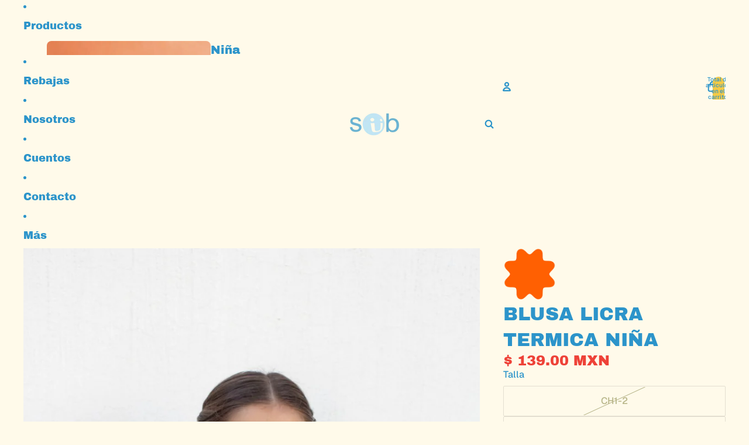

--- FILE ---
content_type: text/html; charset=utf-8
request_url: https://subymagia.com/products/blusa-licra-de-nina
body_size: 35558
content:
<!doctype html>
<html
  
  lang="es"
>
  <head><link
        rel="icon"
        type="image/png"
        href="//subymagia.com/cdn/shop/files/favicon.webp?crop=center&height=32&v=1768245006&width=32"
      ><link href="https://db.onlinewebfonts.com/c/da5146a4d3546843188503fb094439da?family=KIDERSUN" rel="stylesheet">

    
    
      <link
        rel="expect"
        href="#MainContent"
        blocking="render"
        id="view-transition-render-blocker"
      >
    
<meta charset="utf-8">
<meta
  http-equiv="X-UA-Compatible"
  content="IE=edge"
>
<meta
  name="viewport"
  content="width=device-width,initial-scale=1"
>
<meta
  name="view-transition"
  content="same-origin"
>
<meta
  name="theme-color"
  content=""
>

<meta
  property="og:site_name"
  content="Sub y Magia"
>
<meta
  property="og:url"
  content="https://subymagia.com/products/blusa-licra-de-nina"
>
<meta
  property="og:title"
  content="BLUSA LICRA TERMICA NIÑA"
>
<meta
  property="og:type"
  content="product"
>
<meta
  property="og:description"
  content="COMPOSICION  92 % Poliamida 8% Elastano COLORES  Blanco y Marino TALLAS: CHICA, MEDIANA, GRANDE, EXTRAGRANDE"
><meta
    property="og:image"
    content="http://subymagia.com/cdn/shop/products/WhatsAppImage2020-11-19at12.48.50PM.jpg?v=1605822641"
  >
  <meta
    property="og:image:secure_url"
    content="https://subymagia.com/cdn/shop/products/WhatsAppImage2020-11-19at12.48.50PM.jpg?v=1605822641"
  >
  <meta
    property="og:image:width"
    content="853"
  >
  <meta
    property="og:image:height"
    content="1280"
  ><meta
    property="og:price:amount"
    content="139.00"
  >
  <meta
    property="og:price:currency"
    content="MXN"
  ><meta
  name="twitter:card"
  content="summary_large_image"
>
<meta
  name="twitter:title"
  content="BLUSA LICRA TERMICA NIÑA"
>
<meta
  name="twitter:description"
  content="COMPOSICION  92 % Poliamida 8% Elastano COLORES  Blanco y Marino TALLAS: CHICA, MEDIANA, GRANDE, EXTRAGRANDE"
>

<title>
  BLUSA LICRA TERMICA NIÑA
 &ndash; Sub y Magia</title>

<link
  rel="canonical"
  href="https://subymagia.com/products/blusa-licra-de-nina"
>


  <meta
    name="description"
    content="COMPOSICION  92 % Poliamida 8% Elastano COLORES  Blanco y Marino TALLAS: CHICA, MEDIANA, GRANDE, EXTRAGRANDE"
  >

<link href="//subymagia.com/cdn/shop/t/4/assets/overflow-list.css?v=101911674359793798601767029484" as="style" rel="preload">
<link href="//subymagia.com/cdn/shop/t/4/assets/base.css?v=25630247329231457811767029485" rel="stylesheet" type="text/css" media="all" />

<link
    rel="preload"
    as="font"
    href="//subymagia.com/cdn/fonts/geist/geist_n5.94fa89da1755608b366e51df60b72b900e50a5c1.woff2"
    type="font/woff2"
    crossorigin
    fetchpriority="low"
  ><link
    rel="preload"
    as="font"
    href="//subymagia.com/cdn/fonts/geist/geist_n5.94fa89da1755608b366e51df60b72b900e50a5c1.woff2"
    type="font/woff2"
    crossorigin
    fetchpriority="low"
  ><link
    rel="preload"
    as="font"
    href="//subymagia.com/cdn/fonts/archivo_black/archivoblack_n4.b08d53f45e5ceb17a38677219b15fcdd9c5f3519.woff2"
    type="font/woff2"
    crossorigin
    fetchpriority="low"
  ><link
    rel="preload"
    as="font"
    href="//subymagia.com/cdn/fonts/archivo_black/archivoblack_n4.b08d53f45e5ceb17a38677219b15fcdd9c5f3519.woff2"
    type="font/woff2"
    crossorigin
    fetchpriority="low"
  >
<script async crossorigin fetchpriority="high" src="/cdn/shopifycloud/importmap-polyfill/es-modules-shim.2.4.0.js"></script>
<script type="importmap">
  {
    "imports": {
      "@theme/overflow-list": "//subymagia.com/cdn/shop/t/4/assets/overflow-list.js?v=46858356770684902511767029485",
      "@theme/product-title": "//subymagia.com/cdn/shop/t/4/assets/product-title-truncation.js?v=81744426891537421781767029483",
      "@theme/component": "//subymagia.com/cdn/shop/t/4/assets/component.js?v=184240237101443119871767029485",
      "@theme/dialog": "//subymagia.com/cdn/shop/t/4/assets/dialog.js?v=61774032287387761671767029486",
      "@theme/events": "//subymagia.com/cdn/shop/t/4/assets/events.js?v=147926035229139604561767029483",
      "@theme/focus": "//subymagia.com/cdn/shop/t/4/assets/focus.js?v=60436577539430446401767029485",
      "@theme/morph": "//subymagia.com/cdn/shop/t/4/assets/morph.js?v=35457747882330740861767029484",
      "@theme/paginated-list": "//subymagia.com/cdn/shop/t/4/assets/paginated-list.js?v=95298315036233333871767029486",
      "@theme/performance": "//subymagia.com/cdn/shop/t/4/assets/performance.js?v=171015751390534793081767029486",
      "@theme/product-form": "//subymagia.com/cdn/shop/t/4/assets/product-form.js?v=37993400097492174081767029485",
      "@theme/recently-viewed-products": "//subymagia.com/cdn/shop/t/4/assets/recently-viewed-products.js?v=94729125001750262651767029485",
      "@theme/scrolling": "//subymagia.com/cdn/shop/t/4/assets/scrolling.js?v=118005526288211533611767029486",
      "@theme/section-renderer": "//subymagia.com/cdn/shop/t/4/assets/section-renderer.js?v=117273408521114569061767029484",
      "@theme/section-hydration": "//subymagia.com/cdn/shop/t/4/assets/section-hydration.js?v=177651605160027701221767029483",
      "@theme/utilities": "//subymagia.com/cdn/shop/t/4/assets/utilities.js?v=74252600229394689081767029486",
      "@theme/variant-picker": "//subymagia.com/cdn/shop/t/4/assets/variant-picker.js?v=124079696159966615681767029487",
      "@theme/media-gallery": "//subymagia.com/cdn/shop/t/4/assets/media-gallery.js?v=111441960308641931071767029483",
      "@theme/quick-add": "//subymagia.com/cdn/shop/t/4/assets/quick-add.js?v=148903382353369979481767029485",
      "@theme/paginated-list-aspect-ratio": "//subymagia.com/cdn/shop/t/4/assets/paginated-list-aspect-ratio.js?v=25254270272143792451767029485",
      "@theme/popover-polyfill": "//subymagia.com/cdn/shop/t/4/assets/popover-polyfill.js?v=119029313658895111201767029486",
      "@theme/component-quantity-selector": "//subymagia.com/cdn/shop/t/4/assets/component-quantity-selector.js?v=67906657287482036641767029485",
      "@theme/comparison-slider": "//subymagia.com/cdn/shop/t/4/assets/comparison-slider.js?v=106705562947035711941767029484",
      "@theme/sticky-add-to-cart": "//subymagia.com/cdn/shop/t/4/assets/sticky-add-to-cart.js?v=48956925339276737091767029485",
      "@theme/fly-to-cart": "//subymagia.com/cdn/shop/t/4/assets/fly-to-cart.js?v=129971753673458693881767029484"
    }
  }
</script>

<script
  src="//subymagia.com/cdn/shop/t/4/assets/view-transitions.js?v=7106414069516106341767029483"
  async
  
    blocking="render"
  
></script>

<link
  rel="modulepreload"
  href="//subymagia.com/cdn/shop/t/4/assets/utilities.js?v=74252600229394689081767029486"
  fetchpriority="low"
>
<link
  rel="modulepreload"
  href="//subymagia.com/cdn/shop/t/4/assets/component.js?v=184240237101443119871767029485"
  fetchpriority="low"
>
<link
  rel="modulepreload"
  href="//subymagia.com/cdn/shop/t/4/assets/section-renderer.js?v=117273408521114569061767029484"
  fetchpriority="low"
>
<link
  rel="modulepreload"
  href="//subymagia.com/cdn/shop/t/4/assets/section-hydration.js?v=177651605160027701221767029483"
  fetchpriority="low"
>
<link
  rel="modulepreload"
  href="//subymagia.com/cdn/shop/t/4/assets/morph.js?v=35457747882330740861767029484"
  fetchpriority="low"
>



<link
  rel="modulepreload"
  href="//subymagia.com/cdn/shop/t/4/assets/focus.js?v=60436577539430446401767029485"
  fetchpriority="low"
>
<link
  rel="modulepreload"
  href="//subymagia.com/cdn/shop/t/4/assets/recently-viewed-products.js?v=94729125001750262651767029485"
  fetchpriority="low"
>
<link
  rel="modulepreload"
  href="//subymagia.com/cdn/shop/t/4/assets/scrolling.js?v=118005526288211533611767029486"
  fetchpriority="low"
>
<link
  rel="modulepreload"
  href="//subymagia.com/cdn/shop/t/4/assets/events.js?v=147926035229139604561767029483"
  fetchpriority="low"
>
<script
  src="//subymagia.com/cdn/shop/t/4/assets/popover-polyfill.js?v=119029313658895111201767029486"
  type="module"
  fetchpriority="low"
></script>
<script
  src="//subymagia.com/cdn/shop/t/4/assets/overflow-list.js?v=46858356770684902511767029485"
  type="module"
  fetchpriority="low"
></script>
<script
  src="//subymagia.com/cdn/shop/t/4/assets/quick-add.js?v=148903382353369979481767029485"
  type="module"
  fetchpriority="low"
></script>

  <script
    src="//subymagia.com/cdn/shop/t/4/assets/cart-discount.js?v=107077853990124422021767029486"
    type="module"
    fetchpriority="low"
  ></script>


<script
  src="//subymagia.com/cdn/shop/t/4/assets/dialog.js?v=61774032287387761671767029486"
  type="module"
  fetchpriority="low"
></script>
<script
  src="//subymagia.com/cdn/shop/t/4/assets/variant-picker.js?v=124079696159966615681767029487"
  type="module"
  fetchpriority="low"
></script>
<script
  src="//subymagia.com/cdn/shop/t/4/assets/product-card.js?v=124402285637860180781767029484"
  type="module"
  fetchpriority="low"
></script>
<script
  src="//subymagia.com/cdn/shop/t/4/assets/product-form.js?v=37993400097492174081767029485"
  type="module"
  fetchpriority="low"
></script>
<script
  src="//subymagia.com/cdn/shop/t/4/assets/fly-to-cart.js?v=129971753673458693881767029484"
  type="module"
  fetchpriority="low"
></script>
<script
  src="//subymagia.com/cdn/shop/t/4/assets/accordion-custom.js?v=99000499017714805851767029483"
  type="module"
  fetchpriority="low"
></script>
<script
  src="//subymagia.com/cdn/shop/t/4/assets/disclosure-custom.js?v=168050880623268140331767029486"
  type="module"
  fetchpriority="low"
></script>
<script
  src="//subymagia.com/cdn/shop/t/4/assets/media.js?v=37825095869491791421767029484"
  type="module"
  fetchpriority="low"
></script>
<script
  src="//subymagia.com/cdn/shop/t/4/assets/product-price.js?v=117989390664188536191767029486"
  type="module"
  fetchpriority="low"
></script>
<script
  src="//subymagia.com/cdn/shop/t/4/assets/product-sku.js?v=121804655373531320511767029483"
  type="module"
  fetchpriority="low"
></script>
<script
  src="//subymagia.com/cdn/shop/t/4/assets/product-title-truncation.js?v=81744426891537421781767029483"
  type="module"
  fetchpriority="low"
></script>
<script
  src="//subymagia.com/cdn/shop/t/4/assets/product-inventory.js?v=16343734458933704981767029486"
  type="module"
  fetchpriority="low"
></script>
<script
  src="//subymagia.com/cdn/shop/t/4/assets/show-more.js?v=94563802205717136101767029484"
  type="module"
  fetchpriority="low"
></script>
<script
  src="//subymagia.com/cdn/shop/t/4/assets/slideshow.js?v=40796646405849125981767029485"
  type="module"
  fetchpriority="low"
></script>
<script
  src="//subymagia.com/cdn/shop/t/4/assets/layered-slideshow.js?v=30135417790894624731767029486"
  type="module"
  fetchpriority="low"
></script>
<script
  src="//subymagia.com/cdn/shop/t/4/assets/anchored-popover.js?v=95953304814728754461767029484"
  type="module"
  fetchpriority="low"
></script>
<script
  src="//subymagia.com/cdn/shop/t/4/assets/floating-panel.js?v=128677600744947036551767029484"
  type="module"
  fetchpriority="low"
></script>
<script
  src="//subymagia.com/cdn/shop/t/4/assets/video-background.js?v=25237992823806706551767029483"
  type="module"
  fetchpriority="low"
></script>
<script
  src="//subymagia.com/cdn/shop/t/4/assets/component-quantity-selector.js?v=67906657287482036641767029485"
  type="module"
  fetchpriority="low"
></script>
<script
  src="//subymagia.com/cdn/shop/t/4/assets/media-gallery.js?v=111441960308641931071767029483"
  type="module"
  fetchpriority="low"
></script>
<script
  src="//subymagia.com/cdn/shop/t/4/assets/rte-formatter.js?v=101420294193111439321767029486"
  type="module"
  fetchpriority="low"
></script>
<script
  src="//subymagia.com/cdn/shop/t/4/assets/volume-pricing.js?v=15442793518842484731767029484"
  type="module"
  fetchpriority="low"
></script>
<script
  src="//subymagia.com/cdn/shop/t/4/assets/price-per-item.js?v=144512917617120124431767029483"
  type="module"
  fetchpriority="low"
></script>
<script
  src="//subymagia.com/cdn/shop/t/4/assets/volume-pricing-info.js?v=94479640769665442661767029484"
  type="module"
  fetchpriority="low"
></script>




  <script
    src="//subymagia.com/cdn/shop/t/4/assets/fly-to-cart.js?v=129971753673458693881767029484"
    type="module"
    fetchpriority="low"
  ></script>
  <script
    src="//subymagia.com/cdn/shop/t/4/assets/sticky-add-to-cart.js?v=48956925339276737091767029485"
    type="module"
    fetchpriority="low"
  ></script>
  <script type="module">
    import { RecentlyViewed } from '@theme/recently-viewed-products';
    RecentlyViewed.addProduct('4861221535796');
  </script>



  <script
    src="//subymagia.com/cdn/shop/t/4/assets/product-card-link.js?v=97122579314620396511767029484"
    type="module"
    fetchpriority="low"
  ></script>


<script
  src="//subymagia.com/cdn/shop/t/4/assets/auto-close-details.js?v=58350291535404441581767029485"
  defer="defer"
></script>

<script>
  const Theme = {
    translations: {
      placeholder_image: `Imagen marcadora de posición`,
      added: `Agregada`,
      recipient_form_fields_visible: `Los campos de destinatario en el formulario ya son visibles`,
      recipient_form_fields_hidden: `Los campos de destinatario en el formulario ya no son visibles`,
      recipient_form_error: `Hubo un error al enviar el formulario`,
      items_added_to_cart_one: `Se agregó un artículo al carrito`,
      items_added_to_cart_other: `Se agregaron {{ count }} artículos al carrito`,
    },
    routes: {
      cart_add_url: '/cart/add.js',
      cart_change_url: '/cart/change',
      cart_update_url: '/cart/update',
      cart_url: '/cart',
      predictive_search_url: '/search/suggest',
      search_url: '/search',
    },
    template: {
      name: 'product',
    },
  };
</script>
<style data-shopify>
@font-face {
  font-family: Geist;
  font-weight: 500;
  font-style: normal;
  font-display: swap;
  src: url("//subymagia.com/cdn/fonts/geist/geist_n5.94fa89da1755608b366e51df60b72b900e50a5c1.woff2") format("woff2"),
       url("//subymagia.com/cdn/fonts/geist/geist_n5.534b61175b56b7696f09dc850ab14f4755fb8071.woff") format("woff");
}
@font-face {
  font-family: Geist;
  font-weight: 700;
  font-style: normal;
  font-display: swap;
  src: url("//subymagia.com/cdn/fonts/geist/geist_n7.d1a55eaf394973a6f8fe773d87de2e2f51331d2a.woff2") format("woff2"),
       url("//subymagia.com/cdn/fonts/geist/geist_n7.69b158278bc5ac2dd4016704355834ad3509f9f6.woff") format("woff");
}
@font-face {
  font-family: "Archivo Black";
  font-weight: 400;
  font-style: normal;
  font-display: swap;
  src: url("//subymagia.com/cdn/fonts/archivo_black/archivoblack_n4.b08d53f45e5ceb17a38677219b15fcdd9c5f3519.woff2") format("woff2"),
       url("//subymagia.com/cdn/fonts/archivo_black/archivoblack_n4.f60f1927c27470e666802dedb7cb371f393082b1.woff") format("woff");
}


  :root {
    /* Page Layout */
    --sidebar-width: 25rem;
    --narrow-content-width: 36rem;
    --normal-content-width: 42rem;
    --wide-content-width: 46rem;
    --narrow-page-width: 90rem;
    --normal-page-width: 120rem;
    --wide-page-width: 150rem;

    /* Section Heights */
    --section-height-small: 15rem;
    --section-height-medium: 25rem;
    --section-height-large: 35rem;

    @media screen and (min-width: 40em) {
      --section-height-small: 40svh;
      --section-height-medium: 55svh;
      --section-height-large: 70svh;
    }

    @media screen and (min-width: 60em) {
      --section-height-small: 50svh;
      --section-height-medium: 65svh;
      --section-height-large: 80svh;
    }

    /* Letter spacing */
    --letter-spacing-sm: 0.06em;
    --letter-spacing-md: 0.13em;

    /* Font families */
    --font-body--family: Geist, sans-serif;
    --font-body--style: normal;
    --font-body--weight: 500;
    --font-subheading--family: Geist, sans-serif;
    --font-subheading--style: normal;
    --font-subheading--weight: 500;
    --font-heading--family: "Archivo Black", sans-serif;
    --font-heading--style: normal;
    --font-heading--weight: 400;
    --font-accent--family: "Archivo Black", sans-serif;
    --font-accent--style: normal;
    --font-accent--weight: 400;
    
    --font-kidersun--family: 'KIDERSUN', sans-serif;
    --font-kidersun--weight: normal;
    --font-kidersun--style: normal;

    /* Margin sizes */
    --font-h1--spacing: 0.25em;
    --font-h2--spacing: 0.25em;
    --font-h3--spacing: 0.25em;
    --font-h4--spacing: 0.25em;
    --font-h5--spacing: 0.25em;
    --font-h6--spacing: 0.25em;
    --font-paragraph--spacing: 0.5em;

    /* Heading colors */
    --font-h1--color: var(--color-foreground-heading);
    --font-h2--color: var(--color-foreground-heading);
    --font-h3--color: var(--color-foreground-heading);
    --font-h4--color: var(--color-foreground-heading);
    --font-h5--color: var(--color-foreground-heading);
    --font-h6--color: var(--color-foreground-heading);

    /** Z-Index / Layering */
    --layer-section-background: -2;
    --layer-lowest: -1;
    --layer-base: 0;
    --layer-flat: 1;
    --layer-raised: 2;
    --layer-heightened: 4;
    --layer-sticky: 8;
    --layer-window-overlay: 10;
    --layer-header-menu: 12;
    --layer-overlay: 16;
    --layer-menu-drawer: 18;
    --layer-temporary: 20;

    /* Max-width / Measure */
    --max-width--body-normal: 32.5em;
    --max-width--body-narrow: 22.75em;

    --max-width--heading-normal: 32.5em;
    --max-width--heading-narrow: 19.5em;

    --max-width--display-normal: 13em;
    --max-width--display-narrow: 9.75em;
    --max-width--display-tight: 3.25em;

    /* Letter-spacing / Tracking */
    --letter-spacing--display-tight: -0.03em;
    --letter-spacing--display-normal: 0em;
    --letter-spacing--display-loose: 0.03em;

    --letter-spacing--heading-tight: -0.03em;
    --letter-spacing--heading-normal: 0em;
    --letter-spacing--heading-loose: 0.03em;

    --letter-spacing--body-tight: -0.03em;
    --letter-spacing--body-normal: 0em;
    --letter-spacing--body-loose: 0.03em;

    /* Line height / Leading */
    --line-height: 1;

    --line-height--display-tight: 1;
    --line-height--display-normal: 1.1;
    --line-height--display-loose: 1.2;

    --line-height--heading-tight: 1.15;
    --line-height--heading-normal: 1.25;
    --line-height--heading-loose: 1.35;

    --line-height--body-tight: 1.2;
    --line-height--body-normal: 1.4;
    --line-height--body-loose: 1.6;

    /* Typography presets */
    --font-size--paragraph: 1.0rem;--font-size--h1: clamp(2.25rem, 5.6vw, 3.5rem);--font-size--h2: 2.0rem;--font-size--h3: 1.5rem;--font-size--h4: 1.125rem;--font-size--h5: 1.0rem;--font-size--h6: 0.875rem;--font-paragraph--weight: 400;--font-paragraph--letter-spacing: var(--letter-spacing--body-normal);--font-paragraph--size: var(--font-size--paragraph);--font-paragraph--family: var(--font-body--family);--font-paragraph--style: var(--font-body--style);--font-paragraph--case: ;--font-paragraph--line-height: var(--line-height--body-normal);--font-h1--weight: var(--font-kidersun--weight);--font-h1--letter-spacing: var(--letter-spacing--heading-normal);--font-h1--size: var(--font-size--h1);--font-h1--family: var(--font-kidersun--family);--font-h1--style: var(--font-kidersun--style);--font-h1--case: none;--font-h1--line-height: var(--line-height--display-tight);--font-h2--weight: var(--font-kidersun--weight);--font-h2--letter-spacing: var(--letter-spacing--heading-normal);--font-h2--size: var(--font-size--h2);--font-h2--family: var(--font-kidersun--family);--font-h2--style: var(--font-kidersun--style);--font-h2--case: none;--font-h2--line-height: var(--line-height--display-normal);--font-h3--weight: var(--font-heading--weight);--font-h3--letter-spacing: var(--letter-spacing--heading-normal);--font-h3--size: var(--font-size--h3);--font-h3--family: var(--font-heading--family);--font-h3--style: var(--font-heading--style);--font-h3--case: none;--font-h3--line-height: var(--line-height--display-normal);--font-h4--weight: var(--font-heading--weight);--font-h4--letter-spacing: var(--letter-spacing--heading-normal);--font-h4--size: var(--font-size--h4);--font-h4--family: var(--font-heading--family);--font-h4--style: var(--font-heading--style);--font-h4--case: none;--font-h4--line-height: var(--line-height--display-normal);--font-h5--weight: var(--font-heading--weight);--font-h5--letter-spacing: var(--letter-spacing--heading-normal);--font-h5--size: var(--font-size--h5);--font-h5--family: var(--font-heading--family);--font-h5--style: var(--font-heading--style);--font-h5--case: none;--font-h5--line-height: var(--line-height--display-normal);--font-h6--weight: var(--font-heading--weight);--font-h6--letter-spacing: var(--letter-spacing--heading-loose);--font-h6--size: var(--font-size--h6);--font-h6--family: var(--font-heading--family);--font-h6--style: var(--font-heading--style);--font-h6--case: uppercase;--font-h6--line-height: var(--line-height--display-normal);

    /* Hardcoded font sizes */
    --font-size--3xs: 0.625rem;
    --font-size--2xs: 0.75rem;
    --font-size--xs: 0.8125rem;
    --font-size--sm: 0.875rem;
    --font-size--md: 1rem;
    --font-size--lg: 1.125rem;
    --font-size--xl: 1.25rem;
    --font-size--2xl: 1.5rem;
    --font-size--3xl: 2rem;
    --font-size--4xl: 2.5rem;
    --font-size--5xl: 3rem;
    --font-size--6xl: 3.5rem;

    /* Menu font sizes */
    --menu-font-sm--size: 0.875rem;
    --menu-font-sm--line-height: calc(1.1 + 0.5 * min(16 / 14));
    --menu-font-md--size: 1rem;
    --menu-font-md--line-height: calc(1.1 + 0.5 * min(16 / 16));
    --menu-font-lg--size: 1.125rem;
    --menu-font-lg--line-height: calc(1.1 + 0.5 * min(16 / 18));
    --menu-font-xl--size: 1.25rem;
    --menu-font-xl--line-height: calc(1.1 + 0.5 * min(16 / 20));
    --menu-font-2xl--size: 1.75rem;
    --menu-font-2xl--line-height: calc(1.1 + 0.5 * min(16 / 28));

    /* Colors */
    --color-error: #8B0000;
    --color-success: #006400;
    --color-white: #FFFFFF;
    --color-white-rgb: 255 255 255;
    --color-black: #000000;
    --color-instock: #3ED660;
    --color-lowstock: #EE9441;
    --color-outofstock: #C8C8C8;

    /* Opacity */
    --opacity-5: 0.05;
    --opacity-8: 0.08;
    --opacity-10: 0.1;
    --opacity-15: 0.15;
    --opacity-20: 0.2;
    --opacity-25: 0.25;
    --opacity-30: 0.3;
    --opacity-40: 0.4;
    --opacity-50: 0.5;
    --opacity-60: 0.6;
    --opacity-70: 0.7;
    --opacity-80: 0.8;
    --opacity-85: 0.85;
    --opacity-90: 0.9;
    --opacity-subdued-text: var(--opacity-70);

    --shadow-button: 0 2px 3px rgb(0 0 0 / 20%);
    --gradient-image-overlay: linear-gradient(to top, rgb(0 0 0 / 0.5), transparent);

    /* Spacing */
    --margin-3xs: 0.125rem;
    --margin-2xs: 0.3rem;
    --margin-xs: 0.5rem;
    --margin-sm: 0.7rem;
    --margin-md: 0.8rem;
    --margin-lg: 1rem;
    --margin-xl: 1.25rem;
    --margin-2xl: 1.5rem;
    --margin-3xl: 1.75rem;
    --margin-4xl: 2rem;
    --margin-5xl: 3rem;
    --margin-6xl: 5rem;

    --scroll-margin: 50px;

    --padding-3xs: 0.125rem;
    --padding-2xs: 0.25rem;
    --padding-xs: 0.5rem;
    --padding-sm: 0.7rem;
    --padding-md: 0.8rem;
    --padding-lg: 1rem;
    --padding-xl: 1.25rem;
    --padding-2xl: 1.5rem;
    --padding-3xl: 1.75rem;
    --padding-4xl: 2rem;
    --padding-5xl: 3rem;
    --padding-6xl: 4rem;

    --gap-3xs: 0.125rem;
    --gap-2xs: 0.3rem;
    --gap-xs: 0.5rem;
    --gap-sm: 0.7rem;
    --gap-md: 0.9rem;
    --gap-lg: 1rem;
    --gap-xl: 1.25rem;
    --gap-2xl: 2rem;
    --gap-3xl: 3rem;

    --spacing-scale-sm: 0.6;
    --spacing-scale-md: 0.7;
    --spacing-scale-default: 1.0;

    /* Checkout buttons gap */
    --checkout-button-gap: 10px;

    /* Borders */
    --style-border-width: 1px;
    --style-border-radius-xs: 0.2rem;
    --style-border-radius-sm: 0.6rem;
    --style-border-radius-md: 0.8rem;
    --style-border-radius-50: 50%;
    --style-border-radius-lg: 1rem;
    --style-border-radius-pills: 40px;
    --style-border-radius-inputs: 8px;
    --style-border-radius-buttons-primary: 4px;
    --style-border-radius-buttons-secondary: 4px;
    --style-border-width-primary: 2px;
    --style-border-width-secondary: 2px;
    --style-border-width-inputs: 2px;
    --style-border-radius-popover: 8px;
    --style-border-popover: 1px none rgb(var(--color-border-rgb) / 50%);
    --style-border-drawer: 1px none rgb(var(--color-border-rgb) / 50%);
    --style-border-swatch-opacity: 10%;
    --style-border-swatch-width: 1px;
    --style-border-swatch-style: solid;

    /* Animation */
    --ease-out-cubic: cubic-bezier(0.33, 1, 0.68, 1);
    --ease-out-quad: cubic-bezier(0.32, 0.72, 0, 1);
    --animation-speed-fast: 0.0625s;
    --animation-speed: 0.125s;
    --animation-speed-slow: 0.2s;
    --animation-speed-medium: 0.15s;
    --animation-easing: ease-in-out;
    --animation-slideshow-easing: cubic-bezier(0.4, 0, 0.2, 1);
    --drawer-animation-speed: 0.2s;
    --animation-values-slow: var(--animation-speed-slow) var(--animation-easing);
    --animation-values: var(--animation-speed) var(--animation-easing);
    --animation-values-fast: var(--animation-speed-fast) var(--animation-easing);
    --animation-values-allow-discrete: var(--animation-speed) var(--animation-easing) allow-discrete;
    --animation-timing-hover: cubic-bezier(0.25, 0.46, 0.45, 0.94);
    --animation-timing-active: cubic-bezier(0.5, 0, 0.75, 0);
    --animation-timing-bounce: cubic-bezier(0.34, 1.56, 0.64, 1);
    --animation-timing-default: cubic-bezier(0, 0, 0.2, 1);
    --animation-timing-fade-in: cubic-bezier(0.16, 1, 0.3, 1);
    --animation-timing-fade-out: cubic-bezier(0.4, 0, 0.2, 1);

    /* View transitions */
    /* View transition old */
    --view-transition-old-main-content: var(--animation-speed) var(--animation-easing) both fadeOut;

    /* View transition new */
    --view-transition-new-main-content: var(--animation-speed) var(--animation-easing) both fadeIn, var(--animation-speed) var(--animation-easing) both slideInTopViewTransition;

    /* Focus */
    --focus-outline-width: 0.09375rem;
    --focus-outline-offset: 0.2em;

    /* Badges */
    --badge-blob-padding-block: 1px;
    --badge-blob-padding-inline: 12px 8px;
    --badge-rectangle-padding-block: 1px;
    --badge-rectangle-padding-inline: 6px;
    @media screen and (min-width: 750px) {
      --badge-blob-padding-block: 4px;
      --badge-blob-padding-inline: 16px 12px;
      --badge-rectangle-padding-block: 4px;
      --badge-rectangle-padding-inline: 10px;
    }

    /* Icons */
    --icon-size-2xs: 0.6rem;
    --icon-size-xs: 0.85rem;
    --icon-size-sm: 1.25rem;
    --icon-size-md: 1.375rem;
    --icon-size-lg: 1.5rem;
    --icon-stroke-width: 2px;

    /* Input */
    --input-email-min-width: 200px;
    --input-search-max-width: 650px;
    --input-padding-y: 0.8rem;
    --input-padding-x: 0.8rem;
    --input-padding: var(--input-padding-y) var(--input-padding-x);
    --input-box-shadow-width: var(--style-border-width-inputs);
    --input-box-shadow: 0 0 0 var(--input-box-shadow-width) var(--color-input-border);
    --input-box-shadow-focus: 0 0 0 calc(var(--input-box-shadow-width) + 0.5px) var(--color-input-border);
    --input-disabled-background-color: rgb(var(--color-foreground-rgb) / var(--opacity-10));
    --input-disabled-border-color: rgb(var(--color-foreground-rgb) / var(--opacity-5));
    --input-disabled-text-color: rgb(var(--color-foreground-rgb) / var(--opacity-50));
    --input-textarea-min-height: 55px;

    /* Button size */
    --button-size-sm: 30px;
    --button-size-md: 36px;
    --button-size: var(--minimum-touch-target);
    --button-padding-inline: 24px;
    --button-padding-block: 16px;

    /* Button font-family */
    --button-font-family-primary: var(--font-accent--family);
    --button-font-family-secondary: var(--font-accent--family);

    /* Button text case */
    --button-text-case: ;
    --button-text-case-primary: default;
    --button-text-case-secondary: default;

    /* Borders */
    --border-color: rgb(var(--color-border-rgb) / var(--opacity-50));
    --border-width-sm: 1px;
    --border-width-md: 2px;
    --border-width-lg: 5px;
    --border-radius-sm: 0.25rem;

    /* Drawers */
    --drawer-inline-padding: 25px;
    --drawer-menu-inline-padding: 2.5rem;
    --drawer-header-block-padding: 20px;
    --drawer-content-block-padding: 10px;
    --drawer-header-desktop-top: 0rem;
    --drawer-padding: calc(var(--padding-sm) + 7px);
    --drawer-height: 100dvh;
    --drawer-width: 95vw;
    --drawer-max-width: 500px;

    /* Variant Picker Swatches */
    --variant-picker-swatch-width-unitless: 25;
    --variant-picker-swatch-height-unitless: 25;
    --variant-picker-swatch-width: 25px;
    --variant-picker-swatch-height: 25px;
    --variant-picker-swatch-radius: 100px;
    --variant-picker-border-width: 1px;
    --variant-picker-border-style: solid;
    --variant-picker-border-opacity: 10%;

    /* Variant Picker Buttons */
    --variant-picker-button-radius: 2px;
    --variant-picker-button-border-width: 1px;

    /* Slideshow */
    --slideshow-controls-size: 3.5rem;
    --slideshow-controls-icon: 2rem;
    --peek-next-slide-size: 3rem;

    /* Utilities */
    --backdrop-opacity: 0.15;
    --backdrop-color-rgb: var(--color-shadow-rgb);
    --minimum-touch-target: 44px;
    --disabled-opacity: 0.5;
    --skeleton-opacity: 0.025;

    /* Shapes */
    --shape--circle: circle(50% at center);
    --shape--sunburst: polygon(100% 50%,94.62% 55.87%,98.3% 62.94%,91.57% 67.22%,93.3% 75%,85.7% 77.39%,85.36% 85.36%,77.39% 85.7%,75% 93.3%,67.22% 91.57%,62.94% 98.3%,55.87% 94.62%,50% 100%,44.13% 94.62%,37.06% 98.3%,32.78% 91.57%,25% 93.3%,22.61% 85.7%,14.64% 85.36%,14.3% 77.39%,6.7% 75%,8.43% 67.22%,1.7% 62.94%,5.38% 55.87%,0% 50%,5.38% 44.13%,1.7% 37.06%,8.43% 32.78%,6.7% 25%,14.3% 22.61%,14.64% 14.64%,22.61% 14.3%,25% 6.7%,32.78% 8.43%,37.06% 1.7%,44.13% 5.38%,50% 0%,55.87% 5.38%,62.94% 1.7%,67.22% 8.43%,75% 6.7%,77.39% 14.3%,85.36% 14.64%,85.7% 22.61%,93.3% 25%,91.57% 32.78%,98.3% 37.06%,94.62% 44.13%);
    --shape--diamond: polygon(50% 0%, 100% 50%, 50% 100%, 0% 50%);
    --shape--blob: polygon(85.349% 11.712%, 87.382% 13.587%, 89.228% 15.647%, 90.886% 17.862%, 92.359% 20.204%, 93.657% 22.647%, 94.795% 25.169%, 95.786% 27.752%, 96.645% 30.382%, 97.387% 33.048%, 98.025% 35.740%, 98.564% 38.454%, 99.007% 41.186%, 99.358% 43.931%, 99.622% 46.685%, 99.808% 49.446%, 99.926% 52.210%, 99.986% 54.977%, 99.999% 57.744%, 99.975% 60.511%, 99.923% 63.278%, 99.821% 66.043%, 99.671% 68.806%, 99.453% 71.565%, 99.145% 74.314%, 98.724% 77.049%, 98.164% 79.759%, 97.433% 82.427%, 96.495% 85.030%, 95.311% 87.529%, 93.841% 89.872%, 92.062% 91.988%, 89.972% 93.796%, 87.635% 95.273%, 85.135% 96.456%, 82.532% 97.393%, 79.864% 98.127%, 77.156% 98.695%, 74.424% 99.129%, 71.676% 99.452%, 68.918% 99.685%, 66.156% 99.844%, 63.390% 99.942%, 60.624% 99.990%, 57.856% 99.999%, 55.089% 99.978%, 52.323% 99.929%, 49.557% 99.847%, 46.792% 99.723%, 44.031% 99.549%, 41.273% 99.317%, 38.522% 99.017%, 35.781% 98.639%, 33.054% 98.170%, 30.347% 97.599%, 27.667% 96.911%, 25.024% 96.091%, 22.432% 95.123%, 19.907% 93.994%, 17.466% 92.690%, 15.126% 91.216%, 12.902% 89.569%, 10.808% 87.761%, 8.854% 85.803%, 7.053% 83.703%, 5.418% 81.471%, 3.962% 79.119%, 2.702% 76.656%, 1.656% 74.095%, 0.846% 71.450%, 0.294% 68.740%, 0.024% 65.987%, 0.050% 63.221%, 0.343% 60.471%, 0.858% 57.752%, 1.548% 55.073%, 2.370% 52.431%, 3.283% 49.819%, 4.253% 47.227%, 5.249% 44.646%, 6.244% 42.063%, 7.211% 39.471%, 8.124% 36.858%, 8.958% 34.220%, 9.711% 31.558%, 10.409% 28.880%, 11.083% 26.196%, 11.760% 23.513%, 12.474% 20.839%, 13.259% 18.186%, 14.156% 15.569%, 15.214% 13.012%, 16.485% 10.556%, 18.028% 8.261%, 19.883% 6.211%, 22.041% 4.484%, 24.440% 3.110%, 26.998% 2.057%, 29.651% 1.275%, 32.360% 0.714%, 35.101% 0.337%, 37.859% 0.110%, 40.624% 0.009%, 43.391% 0.016%, 46.156% 0.113%, 48.918% 0.289%, 51.674% 0.533%, 54.425% 0.837%, 57.166% 1.215%, 59.898% 1.654%, 62.618% 2.163%, 65.322% 2.750%, 68.006% 3.424%, 70.662% 4.197%, 73.284% 5.081%, 75.860% 6.091%, 78.376% 7.242%, 80.813% 8.551%, 83.148% 10.036%, 85.349% 11.712%);

    /* Buy buttons */
    --height-buy-buttons: calc(var(--padding-lg) * 2 + var(--icon-size-sm));

    /* Card image width and height variables */
    --card-width-small: 10rem;

    --height-small: 10rem;
    --height-medium: 11.5rem;
    --height-large: 13rem;
    --height-full: 100vh;

    @media screen and (min-width: 750px) {
      --height-small: 17.5rem;
      --height-medium: 21.25rem;
      --height-large: 25rem;
    }

    /* Modal */
    --modal-max-height: 65dvh;

    /* Card styles for search */
    --card-bg-hover: rgb(var(--color-foreground-rgb) / var(--opacity-5));
    --card-border-hover: rgb(var(--color-foreground-rgb) / var(--opacity-30));
    --card-border-focus: rgb(var(--color-foreground-rgb) / var(--opacity-10));

    /* Cart */
    --cart-primary-font-family: var(--font-body--family);
    --cart-primary-font-style: var(--font-body--style);
    --cart-primary-font-weight: var(--font-body--weight);
    --cart-secondary-font-family: var(--font-body--family);
    --cart-secondary-font-style: var(--font-body--style);
    --cart-secondary-font-weight: var(--font-body--weight);
  }
</style>
<style data-shopify>
  
    
      :root,
    
    
    
    .color-scheme-1 {
        --color-background: rgb(255 250 234 / 1.0);
        /* RGB values only to apply different opacities - Relative color values are not supported in iOS < 16.4 */
        --color-background-rgb: 255 250 234;
        --opacity-5-15: 0.05;
        --opacity-10-25: 0.1;
        --opacity-35-55: 0.35;
        --opacity-40-60: 0.4;
        --opacity-30-60: 0.3;
        --color-foreground: rgb(44 148 202 / 1.0);
        --color-foreground-rgb: 44 148 202;
        --color-foreground-heading: rgb(238 66 56 / 1.0);
        --color-foreground-heading-rgb: 238 66 56;
        --color-primary: rgb(182 125 99 / 1.0);
        --color-primary-rgb: 182 125 99;
        --color-primary-hover: rgb(44 148 202 / 1.0);
        --color-primary-hover-rgb: 44 148 202;
        --color-border: rgb(245 202 69 / 1.0);
        --color-border-rgb: 245 202 69;
        --color-shadow: rgb(255 250 234 / 1.0);
        --color-shadow-rgb: 255 250 234;
        --color-primary-button-text: rgb(44 148 202 / 1.0);
        --color-primary-button-background: rgb(245 202 69 / 1.0);
        --color-primary-button-border: rgb(245 202 69 / 1.0);
        --color-primary-button-hover-text: rgb(44 148 202 / 1.0);
        --color-primary-button-hover-background: rgb(255 175 210 / 1.0);
        --color-primary-button-hover-border: rgb(255 175 210 / 1.0);
        --color-secondary-button-text: rgb(255 250 234 / 1.0);
        --color-secondary-button-background: rgb(183 181 136 / 1.0);
        --color-secondary-button-border: rgb(183 181 136 / 1.0);
        --color-secondary-button-hover-text: rgb(255 250 234 / 1.0);
        --color-secondary-button-hover-background: rgb(238 66 56 / 1.0);
        --color-secondary-button-hover-border: rgb(238 66 56 / 1.0);
        --color-input-background: rgb(211 206 197 / 0.09);
        --color-input-text: rgb(183 181 136 / 1.0);
        --color-input-text-rgb: 183 181 136;
        --color-input-border: rgb(211 206 197 / 1.0);
        --color-input-hover-background: rgb(245 245 245 / 1.0);
        --color-variant-background: rgb(0 0 0 / 0.0);
        --color-variant-border: rgb(3 3 2 / 0.11);
        --color-variant-text: rgb(183 181 136 / 1.0);
        --color-variant-text-rgb: 183 181 136;
        --color-variant-hover-background: rgb(245 245 245 / 1.0);
        --color-variant-hover-text: rgb(0 0 0 / 1.0);
        --color-variant-hover-border: rgb(230 230 230 / 1.0);
        --color-selected-variant-background: rgb(0 0 0 / 0.0);
        --color-selected-variant-border: rgb(3 3 2 / 1.0);
        --color-selected-variant-text: rgb(3 3 2 / 1.0);
        --color-selected-variant-hover-background: rgb(26 26 26 / 1.0);
        --color-selected-variant-hover-text: rgb(255 255 255 / 1.0);
        --color-selected-variant-hover-border: rgb(26 26 26 / 1.0);

        --input-disabled-background-color: rgb(var(--color-foreground-rgb) / var(--opacity-10));
        --input-disabled-border-color: rgb(var(--color-foreground-rgb) / var(--opacity-5-15));
        --input-disabled-text-color: rgb(var(--color-foreground-rgb) / var(--opacity-50));
        --color-foreground-muted: rgb(var(--color-foreground-rgb) / var(--opacity-60));
        --font-h1--color: var(--color-foreground-heading);
        --font-h2--color: var(--color-foreground-heading);
        --font-h3--color: var(--color-foreground-heading);
        --font-h4--color: var(--color-foreground-heading);
        --font-h5--color: var(--color-foreground-heading);
        --font-h6--color: var(--color-foreground-heading);

        /* Shadows */
        
          --shadow-drawer: 0px 4px 20px rgb(var(--color-shadow-rgb) / var(--opacity-15));
        
        
          --shadow-blur: 20px;
          --shadow-popover: 0px 4px 20px rgb(var(--color-shadow-rgb) / var(--opacity-15));
        
      }
  
    
    
    
    .color-scheme-2 {
        --color-background: rgb(44 148 202 / 1.0);
        /* RGB values only to apply different opacities - Relative color values are not supported in iOS < 16.4 */
        --color-background-rgb: 44 148 202;
        --opacity-5-15: 0.05;
        --opacity-10-25: 0.1;
        --opacity-35-55: 0.35;
        --opacity-40-60: 0.4;
        --opacity-30-60: 0.3;
        --color-foreground: rgb(255 250 234 / 1.0);
        --color-foreground-rgb: 255 250 234;
        --color-foreground-heading: rgb(255 250 234 / 1.0);
        --color-foreground-heading-rgb: 255 250 234;
        --color-primary: rgb(255 250 234 / 1.0);
        --color-primary-rgb: 255 250 234;
        --color-primary-hover: rgb(238 66 56 / 1.0);
        --color-primary-hover-rgb: 238 66 56;
        --color-border: rgb(44 148 202 / 1.0);
        --color-border-rgb: 44 148 202;
        --color-shadow: rgb(44 148 202 / 1.0);
        --color-shadow-rgb: 44 148 202;
        --color-primary-button-text: rgb(255 250 234 / 1.0);
        --color-primary-button-background: rgb(238 66 56 / 1.0);
        --color-primary-button-border: rgb(238 66 56 / 1.0);
        --color-primary-button-hover-text: rgb(255 250 234 / 1.0);
        --color-primary-button-hover-background: rgb(169 196 151 / 1.0);
        --color-primary-button-hover-border: rgb(169 196 151 / 1.0);
        --color-secondary-button-text: rgb(255 250 234 / 1.0);
        --color-secondary-button-background: rgb(0 0 0 / 0.0);
        --color-secondary-button-border: rgb(255 250 234 / 1.0);
        --color-secondary-button-hover-text: rgb(245 202 69 / 1.0);
        --color-secondary-button-hover-background: rgb(211 206 197 / 0.09);
        --color-secondary-button-hover-border: rgb(245 202 69 / 1.0);
        --color-input-background: rgb(255 255 255 / 1.0);
        --color-input-text: rgb(238 66 56 / 1.0);
        --color-input-text-rgb: 238 66 56;
        --color-input-border: rgb(0 0 0 / 1.0);
        --color-input-hover-background: rgb(245 245 245 / 1.0);
        --color-variant-background: rgb(255 250 234 / 1.0);
        --color-variant-border: rgb(255 250 234 / 1.0);
        --color-variant-text: rgb(238 66 56 / 1.0);
        --color-variant-text-rgb: 238 66 56;
        --color-variant-hover-background: rgb(211 206 197 / 0.09);
        --color-variant-hover-text: rgb(238 66 56 / 1.0);
        --color-variant-hover-border: rgb(211 206 197 / 0.09);
        --color-selected-variant-background: rgb(44 148 202 / 1.0);
        --color-selected-variant-border: rgb(44 148 202 / 1.0);
        --color-selected-variant-text: rgb(0 0 0 / 0.0);
        --color-selected-variant-hover-background: rgb(44 148 202 / 1.0);
        --color-selected-variant-hover-text: rgb(0 0 0 / 0.0);
        --color-selected-variant-hover-border: rgb(44 148 202 / 1.0);

        --input-disabled-background-color: rgb(var(--color-foreground-rgb) / var(--opacity-10));
        --input-disabled-border-color: rgb(var(--color-foreground-rgb) / var(--opacity-5-15));
        --input-disabled-text-color: rgb(var(--color-foreground-rgb) / var(--opacity-50));
        --color-foreground-muted: rgb(var(--color-foreground-rgb) / var(--opacity-60));
        --font-h1--color: var(--color-foreground-heading);
        --font-h2--color: var(--color-foreground-heading);
        --font-h3--color: var(--color-foreground-heading);
        --font-h4--color: var(--color-foreground-heading);
        --font-h5--color: var(--color-foreground-heading);
        --font-h6--color: var(--color-foreground-heading);

        /* Shadows */
        
          --shadow-drawer: 0px 4px 20px rgb(var(--color-shadow-rgb) / var(--opacity-15));
        
        
          --shadow-blur: 20px;
          --shadow-popover: 0px 4px 20px rgb(var(--color-shadow-rgb) / var(--opacity-15));
        
      }
  
    
    
    
    .color-scheme-3 {
        --color-background: rgb(113 63 80 / 1.0);
        /* RGB values only to apply different opacities - Relative color values are not supported in iOS < 16.4 */
        --color-background-rgb: 113 63 80;
        --opacity-5-15: 0.05;
        --opacity-10-25: 0.1;
        --opacity-35-55: 0.35;
        --opacity-40-60: 0.4;
        --opacity-30-60: 0.3;
        --color-foreground: rgb(255 255 255 / 0.69);
        --color-foreground-rgb: 255 255 255;
        --color-foreground-heading: rgb(255 255 255 / 1.0);
        --color-foreground-heading-rgb: 255 255 255;
        --color-primary: rgb(255 255 255 / 1.0);
        --color-primary-rgb: 255 255 255;
        --color-primary-hover: rgb(237 235 231 / 1.0);
        --color-primary-hover-rgb: 237 235 231;
        --color-border: rgb(214 212 211 / 1.0);
        --color-border-rgb: 214 212 211;
        --color-shadow: rgb(0 0 0 / 1.0);
        --color-shadow-rgb: 0 0 0;
        --color-primary-button-text: rgb(0 0 0 / 1.0);
        --color-primary-button-background: rgb(255 255 255 / 1.0);
        --color-primary-button-border: rgb(255 255 255 / 1.0);
        --color-primary-button-hover-text: rgb(255 255 255 / 1.0);
        --color-primary-button-hover-background: rgb(0 0 0 / 0.0);
        --color-primary-button-hover-border: rgb(255 255 255 / 1.0);
        --color-secondary-button-text: rgb(255 255 255 / 1.0);
        --color-secondary-button-background: rgb(0 0 0 / 0.0);
        --color-secondary-button-border: rgb(255 255 255 / 1.0);
        --color-secondary-button-hover-text: rgb(0 0 0 / 1.0);
        --color-secondary-button-hover-background: rgb(255 255 255 / 1.0);
        --color-secondary-button-hover-border: rgb(255 255 255 / 1.0);
        --color-input-background: rgb(0 0 0 / 0.0);
        --color-input-text: rgb(255 255 255 / 1.0);
        --color-input-text-rgb: 255 255 255;
        --color-input-border: rgb(255 255 255 / 1.0);
        --color-input-hover-background: rgb(255 255 255 / 0.08);
        --color-variant-background: rgb(255 255 255 / 1.0);
        --color-variant-border: rgb(230 230 230 / 1.0);
        --color-variant-text: rgb(0 0 0 / 1.0);
        --color-variant-text-rgb: 0 0 0;
        --color-variant-hover-background: rgb(245 245 245 / 1.0);
        --color-variant-hover-text: rgb(0 0 0 / 1.0);
        --color-variant-hover-border: rgb(230 230 230 / 1.0);
        --color-selected-variant-background: rgb(0 0 0 / 1.0);
        --color-selected-variant-border: rgb(0 0 0 / 1.0);
        --color-selected-variant-text: rgb(255 255 255 / 1.0);
        --color-selected-variant-hover-background: rgb(26 26 26 / 1.0);
        --color-selected-variant-hover-text: rgb(255 255 255 / 1.0);
        --color-selected-variant-hover-border: rgb(26 26 26 / 1.0);

        --input-disabled-background-color: rgb(var(--color-foreground-rgb) / var(--opacity-10));
        --input-disabled-border-color: rgb(var(--color-foreground-rgb) / var(--opacity-5-15));
        --input-disabled-text-color: rgb(var(--color-foreground-rgb) / var(--opacity-50));
        --color-foreground-muted: rgb(var(--color-foreground-rgb) / var(--opacity-60));
        --font-h1--color: var(--color-foreground-heading);
        --font-h2--color: var(--color-foreground-heading);
        --font-h3--color: var(--color-foreground-heading);
        --font-h4--color: var(--color-foreground-heading);
        --font-h5--color: var(--color-foreground-heading);
        --font-h6--color: var(--color-foreground-heading);

        /* Shadows */
        
          --shadow-drawer: 0px 4px 20px rgb(var(--color-shadow-rgb) / var(--opacity-15));
        
        
          --shadow-blur: 20px;
          --shadow-popover: 0px 4px 20px rgb(var(--color-shadow-rgb) / var(--opacity-15));
        
      }
  
    
    
    
    .color-scheme-4 {
        --color-background: rgb(203 222 232 / 1.0);
        /* RGB values only to apply different opacities - Relative color values are not supported in iOS < 16.4 */
        --color-background-rgb: 203 222 232;
        --opacity-5-15: 0.05;
        --opacity-10-25: 0.1;
        --opacity-35-55: 0.35;
        --opacity-40-60: 0.4;
        --opacity-30-60: 0.3;
        --color-foreground: rgb(0 0 0 / 1.0);
        --color-foreground-rgb: 0 0 0;
        --color-foreground-heading: rgb(0 0 0 / 1.0);
        --color-foreground-heading-rgb: 0 0 0;
        --color-primary: rgb(0 0 0 / 1.0);
        --color-primary-rgb: 0 0 0;
        --color-primary-hover: rgb(146 74 98 / 1.0);
        --color-primary-hover-rgb: 146 74 98;
        --color-border: rgb(0 0 0 / 1.0);
        --color-border-rgb: 0 0 0;
        --color-shadow: rgb(0 0 0 / 1.0);
        --color-shadow-rgb: 0 0 0;
        --color-primary-button-text: rgb(255 255 255 / 1.0);
        --color-primary-button-background: rgb(0 0 0 / 1.0);
        --color-primary-button-border: rgb(0 0 0 / 1.0);
        --color-primary-button-hover-text: rgb(0 0 0 / 1.0);
        --color-primary-button-hover-background: rgb(0 0 0 / 0.0);
        --color-primary-button-hover-border: rgb(0 0 0 / 1.0);
        --color-secondary-button-text: rgb(0 0 0 / 1.0);
        --color-secondary-button-background: rgb(0 0 0 / 0.0);
        --color-secondary-button-border: rgb(0 0 0 / 1.0);
        --color-secondary-button-hover-text: rgb(255 255 255 / 1.0);
        --color-secondary-button-hover-background: rgb(0 0 0 / 1.0);
        --color-secondary-button-hover-border: rgb(0 0 0 / 1.0);
        --color-input-background: rgb(255 255 255 / 1.0);
        --color-input-text: rgb(0 0 0 / 1.0);
        --color-input-text-rgb: 0 0 0;
        --color-input-border: rgb(0 0 0 / 1.0);
        --color-input-hover-background: rgb(245 245 245 / 1.0);
        --color-variant-background: rgb(255 255 255 / 1.0);
        --color-variant-border: rgb(230 230 230 / 1.0);
        --color-variant-text: rgb(0 0 0 / 1.0);
        --color-variant-text-rgb: 0 0 0;
        --color-variant-hover-background: rgb(245 245 245 / 1.0);
        --color-variant-hover-text: rgb(0 0 0 / 1.0);
        --color-variant-hover-border: rgb(230 230 230 / 1.0);
        --color-selected-variant-background: rgb(0 0 0 / 1.0);
        --color-selected-variant-border: rgb(0 0 0 / 1.0);
        --color-selected-variant-text: rgb(255 255 255 / 1.0);
        --color-selected-variant-hover-background: rgb(26 26 26 / 1.0);
        --color-selected-variant-hover-text: rgb(255 255 255 / 1.0);
        --color-selected-variant-hover-border: rgb(26 26 26 / 1.0);

        --input-disabled-background-color: rgb(var(--color-foreground-rgb) / var(--opacity-10));
        --input-disabled-border-color: rgb(var(--color-foreground-rgb) / var(--opacity-5-15));
        --input-disabled-text-color: rgb(var(--color-foreground-rgb) / var(--opacity-50));
        --color-foreground-muted: rgb(var(--color-foreground-rgb) / var(--opacity-60));
        --font-h1--color: var(--color-foreground-heading);
        --font-h2--color: var(--color-foreground-heading);
        --font-h3--color: var(--color-foreground-heading);
        --font-h4--color: var(--color-foreground-heading);
        --font-h5--color: var(--color-foreground-heading);
        --font-h6--color: var(--color-foreground-heading);

        /* Shadows */
        
          --shadow-drawer: 0px 4px 20px rgb(var(--color-shadow-rgb) / var(--opacity-15));
        
        
          --shadow-blur: 20px;
          --shadow-popover: 0px 4px 20px rgb(var(--color-shadow-rgb) / var(--opacity-15));
        
      }
  
    
    
    
    .color-scheme-5 {
        --color-background: rgb(0 0 0 / 1.0);
        /* RGB values only to apply different opacities - Relative color values are not supported in iOS < 16.4 */
        --color-background-rgb: 0 0 0;
        --opacity-5-15: 0.15;
        --opacity-10-25: 0.25;
        --opacity-35-55: 0.55;
        --opacity-40-60: 0.6;
        --opacity-30-60: 0.6;
        --color-foreground: rgb(255 255 255 / 1.0);
        --color-foreground-rgb: 255 255 255;
        --color-foreground-heading: rgb(255 255 255 / 1.0);
        --color-foreground-heading-rgb: 255 255 255;
        --color-primary: rgb(255 255 255 / 1.0);
        --color-primary-rgb: 255 255 255;
        --color-primary-hover: rgb(172 172 172 / 1.0);
        --color-primary-hover-rgb: 172 172 172;
        --color-border: rgb(102 102 102 / 1.0);
        --color-border-rgb: 102 102 102;
        --color-shadow: rgb(0 0 0 / 1.0);
        --color-shadow-rgb: 0 0 0;
        --color-primary-button-text: rgb(0 0 0 / 1.0);
        --color-primary-button-background: rgb(255 255 255 / 1.0);
        --color-primary-button-border: rgb(255 255 255 / 1.0);
        --color-primary-button-hover-text: rgb(255 255 255 / 1.0);
        --color-primary-button-hover-background: rgb(0 0 0 / 0.0);
        --color-primary-button-hover-border: rgb(255 255 255 / 1.0);
        --color-secondary-button-text: rgb(255 255 255 / 1.0);
        --color-secondary-button-background: rgb(0 0 0 / 1.0);
        --color-secondary-button-border: rgb(255 255 255 / 1.0);
        --color-secondary-button-hover-text: rgb(172 172 172 / 1.0);
        --color-secondary-button-hover-background: rgb(0 0 0 / 1.0);
        --color-secondary-button-hover-border: rgb(172 172 172 / 1.0);
        --color-input-background: rgb(0 0 0 / 0.0);
        --color-input-text: rgb(255 255 255 / 1.0);
        --color-input-text-rgb: 255 255 255;
        --color-input-border: rgb(255 255 255 / 1.0);
        --color-input-hover-background: rgb(255 255 255 / 0.13);
        --color-variant-background: rgb(255 255 255 / 1.0);
        --color-variant-border: rgb(230 230 230 / 1.0);
        --color-variant-text: rgb(0 0 0 / 1.0);
        --color-variant-text-rgb: 0 0 0;
        --color-variant-hover-background: rgb(245 245 245 / 1.0);
        --color-variant-hover-text: rgb(0 0 0 / 1.0);
        --color-variant-hover-border: rgb(230 230 230 / 1.0);
        --color-selected-variant-background: rgb(0 0 0 / 1.0);
        --color-selected-variant-border: rgb(0 0 0 / 1.0);
        --color-selected-variant-text: rgb(255 255 255 / 1.0);
        --color-selected-variant-hover-background: rgb(26 26 26 / 1.0);
        --color-selected-variant-hover-text: rgb(255 255 255 / 1.0);
        --color-selected-variant-hover-border: rgb(26 26 26 / 1.0);

        --input-disabled-background-color: rgb(var(--color-foreground-rgb) / var(--opacity-10));
        --input-disabled-border-color: rgb(var(--color-foreground-rgb) / var(--opacity-5-15));
        --input-disabled-text-color: rgb(var(--color-foreground-rgb) / var(--opacity-50));
        --color-foreground-muted: rgb(var(--color-foreground-rgb) / var(--opacity-60));
        --font-h1--color: var(--color-foreground-heading);
        --font-h2--color: var(--color-foreground-heading);
        --font-h3--color: var(--color-foreground-heading);
        --font-h4--color: var(--color-foreground-heading);
        --font-h5--color: var(--color-foreground-heading);
        --font-h6--color: var(--color-foreground-heading);

        /* Shadows */
        
          --shadow-drawer: 0px 4px 20px rgb(var(--color-shadow-rgb) / var(--opacity-15));
        
        
          --shadow-blur: 20px;
          --shadow-popover: 0px 4px 20px rgb(var(--color-shadow-rgb) / var(--opacity-15));
        
      }
  
    
    
    
    .color-scheme-6 {
        --color-background: rgb(0 0 0 / 0.0);
        /* RGB values only to apply different opacities - Relative color values are not supported in iOS < 16.4 */
        --color-background-rgb: 0 0 0;
        --opacity-5-15: 0.15;
        --opacity-10-25: 0.25;
        --opacity-35-55: 0.55;
        --opacity-40-60: 0.6;
        --opacity-30-60: 0.6;
        --color-foreground: rgb(255 250 234 / 1.0);
        --color-foreground-rgb: 255 250 234;
        --color-foreground-heading: rgb(255 250 234 / 1.0);
        --color-foreground-heading-rgb: 255 250 234;
        --color-primary: rgb(255 250 234 / 1.0);
        --color-primary-rgb: 255 250 234;
        --color-primary-hover: rgb(245 202 69 / 1.0);
        --color-primary-hover-rgb: 245 202 69;
        --color-border: rgb(0 0 0 / 0.0);
        --color-border-rgb: 0 0 0;
        --color-shadow: rgb(0 0 0 / 0.0);
        --color-shadow-rgb: 0 0 0;
        --color-primary-button-text: rgb(255 250 234 / 1.0);
        --color-primary-button-background: rgb(0 0 0 / 0.0);
        --color-primary-button-border: rgb(0 0 0 / 0.0);
        --color-primary-button-hover-text: rgb(245 202 69 / 1.0);
        --color-primary-button-hover-background: rgb(0 0 0 / 0.0);
        --color-primary-button-hover-border: rgb(0 0 0 / 0.0);
        --color-secondary-button-text: rgb(245 202 69 / 1.0);
        --color-secondary-button-background: rgb(0 0 0 / 0.0);
        --color-secondary-button-border: rgb(0 0 0 / 0.0);
        --color-secondary-button-hover-text: rgb(245 202 69 / 1.0);
        --color-secondary-button-hover-background: rgb(0 0 0 / 0.0);
        --color-secondary-button-hover-border: rgb(0 0 0 / 0.0);
        --color-input-background: rgb(255 255 255 / 1.0);
        --color-input-text: rgb(0 0 0 / 1.0);
        --color-input-text-rgb: 0 0 0;
        --color-input-border: rgb(0 0 0 / 1.0);
        --color-input-hover-background: rgb(245 245 245 / 1.0);
        --color-variant-background: rgb(255 255 255 / 1.0);
        --color-variant-border: rgb(230 230 230 / 1.0);
        --color-variant-text: rgb(0 0 0 / 1.0);
        --color-variant-text-rgb: 0 0 0;
        --color-variant-hover-background: rgb(245 245 245 / 1.0);
        --color-variant-hover-text: rgb(0 0 0 / 1.0);
        --color-variant-hover-border: rgb(230 230 230 / 1.0);
        --color-selected-variant-background: rgb(0 0 0 / 1.0);
        --color-selected-variant-border: rgb(0 0 0 / 1.0);
        --color-selected-variant-text: rgb(255 255 255 / 1.0);
        --color-selected-variant-hover-background: rgb(26 26 26 / 1.0);
        --color-selected-variant-hover-text: rgb(255 255 255 / 1.0);
        --color-selected-variant-hover-border: rgb(26 26 26 / 1.0);

        --input-disabled-background-color: rgb(var(--color-foreground-rgb) / var(--opacity-10));
        --input-disabled-border-color: rgb(var(--color-foreground-rgb) / var(--opacity-5-15));
        --input-disabled-text-color: rgb(var(--color-foreground-rgb) / var(--opacity-50));
        --color-foreground-muted: rgb(var(--color-foreground-rgb) / var(--opacity-60));
        --font-h1--color: var(--color-foreground-heading);
        --font-h2--color: var(--color-foreground-heading);
        --font-h3--color: var(--color-foreground-heading);
        --font-h4--color: var(--color-foreground-heading);
        --font-h5--color: var(--color-foreground-heading);
        --font-h6--color: var(--color-foreground-heading);

        /* Shadows */
        
          --shadow-drawer: 0px 4px 20px rgb(var(--color-shadow-rgb) / var(--opacity-15));
        
        
          --shadow-blur: 20px;
          --shadow-popover: 0px 4px 20px rgb(var(--color-shadow-rgb) / var(--opacity-15));
        
      }
  
    
    
    
    .color-scheme-7 {
        --color-background: rgb(0 0 0 / 0.0);
        /* RGB values only to apply different opacities - Relative color values are not supported in iOS < 16.4 */
        --color-background-rgb: 0 0 0;
        --opacity-5-15: 0.15;
        --opacity-10-25: 0.25;
        --opacity-35-55: 0.55;
        --opacity-40-60: 0.6;
        --opacity-30-60: 0.6;
        --color-foreground: rgb(11 11 11 / 1.0);
        --color-foreground-rgb: 11 11 11;
        --color-foreground-heading: rgb(0 0 0 / 1.0);
        --color-foreground-heading-rgb: 0 0 0;
        --color-primary: rgb(0 0 0 / 1.0);
        --color-primary-rgb: 0 0 0;
        --color-primary-hover: rgb(0 0 0 / 1.0);
        --color-primary-hover-rgb: 0 0 0;
        --color-border: rgb(230 230 230 / 1.0);
        --color-border-rgb: 230 230 230;
        --color-shadow: rgb(0 0 0 / 1.0);
        --color-shadow-rgb: 0 0 0;
        --color-primary-button-text: rgb(255 255 255 / 1.0);
        --color-primary-button-background: rgb(172 172 172 / 1.0);
        --color-primary-button-border: rgb(0 0 0 / 1.0);
        --color-primary-button-hover-text: rgb(255 255 255 / 1.0);
        --color-primary-button-hover-background: rgb(0 0 0 / 1.0);
        --color-primary-button-hover-border: rgb(0 0 0 / 1.0);
        --color-secondary-button-text: rgb(0 0 0 / 1.0);
        --color-secondary-button-background: rgb(239 239 239 / 1.0);
        --color-secondary-button-border: rgb(0 15 159 / 1.0);
        --color-secondary-button-hover-text: rgb(0 0 0 / 1.0);
        --color-secondary-button-hover-background: rgb(222 222 222 / 1.0);
        --color-secondary-button-hover-border: rgb(0 0 0 / 1.0);
        --color-input-background: rgb(255 255 255 / 1.0);
        --color-input-text: rgb(0 0 0 / 1.0);
        --color-input-text-rgb: 0 0 0;
        --color-input-border: rgb(0 0 0 / 1.0);
        --color-input-hover-background: rgb(245 245 245 / 1.0);
        --color-variant-background: rgb(255 255 255 / 1.0);
        --color-variant-border: rgb(230 230 230 / 1.0);
        --color-variant-text: rgb(0 0 0 / 1.0);
        --color-variant-text-rgb: 0 0 0;
        --color-variant-hover-background: rgb(245 245 245 / 1.0);
        --color-variant-hover-text: rgb(0 0 0 / 1.0);
        --color-variant-hover-border: rgb(230 230 230 / 1.0);
        --color-selected-variant-background: rgb(0 0 0 / 1.0);
        --color-selected-variant-border: rgb(0 0 0 / 1.0);
        --color-selected-variant-text: rgb(255 255 255 / 1.0);
        --color-selected-variant-hover-background: rgb(26 26 26 / 1.0);
        --color-selected-variant-hover-text: rgb(255 255 255 / 1.0);
        --color-selected-variant-hover-border: rgb(26 26 26 / 1.0);

        --input-disabled-background-color: rgb(var(--color-foreground-rgb) / var(--opacity-10));
        --input-disabled-border-color: rgb(var(--color-foreground-rgb) / var(--opacity-5-15));
        --input-disabled-text-color: rgb(var(--color-foreground-rgb) / var(--opacity-50));
        --color-foreground-muted: rgb(var(--color-foreground-rgb) / var(--opacity-60));
        --font-h1--color: var(--color-foreground-heading);
        --font-h2--color: var(--color-foreground-heading);
        --font-h3--color: var(--color-foreground-heading);
        --font-h4--color: var(--color-foreground-heading);
        --font-h5--color: var(--color-foreground-heading);
        --font-h6--color: var(--color-foreground-heading);

        /* Shadows */
        
          --shadow-drawer: 0px 4px 20px rgb(var(--color-shadow-rgb) / var(--opacity-15));
        
        
          --shadow-blur: 20px;
          --shadow-popover: 0px 4px 20px rgb(var(--color-shadow-rgb) / var(--opacity-15));
        
      }
  

  body, .color-scheme-1, .color-scheme-2, .color-scheme-3, .color-scheme-4, .color-scheme-5, .color-scheme-6, .color-scheme-7 {
    color: var(--color-foreground);
    background-color: var(--color-background);
  }
</style>


    <script>window.performance && window.performance.mark && window.performance.mark('shopify.content_for_header.start');</script><meta name="facebook-domain-verification" content="stc5grq63jfq21vztfyx3mrnzu9z5x">
<meta id="shopify-digital-wallet" name="shopify-digital-wallet" content="/26023985204/digital_wallets/dialog">
<meta name="shopify-checkout-api-token" content="5b25fd94d258a29737604909343da985">
<meta id="in-context-paypal-metadata" data-shop-id="26023985204" data-venmo-supported="false" data-environment="production" data-locale="es_ES" data-paypal-v4="true" data-currency="MXN">
<link rel="alternate" type="application/json+oembed" href="https://subymagia.com/products/blusa-licra-de-nina.oembed">
<script async="async" src="/checkouts/internal/preloads.js?locale=es-MX"></script>
<script id="shopify-features" type="application/json">{"accessToken":"5b25fd94d258a29737604909343da985","betas":["rich-media-storefront-analytics"],"domain":"subymagia.com","predictiveSearch":true,"shopId":26023985204,"locale":"es"}</script>
<script>var Shopify = Shopify || {};
Shopify.shop = "subymagia.myshopify.com";
Shopify.locale = "es";
Shopify.currency = {"active":"MXN","rate":"1.0"};
Shopify.country = "MX";
Shopify.theme = {"name":"subymagia2026\/main","id":149000224820,"schema_name":"Fabric","schema_version":"3.2.1","theme_store_id":null,"role":"main"};
Shopify.theme.handle = "null";
Shopify.theme.style = {"id":null,"handle":null};
Shopify.cdnHost = "subymagia.com/cdn";
Shopify.routes = Shopify.routes || {};
Shopify.routes.root = "/";</script>
<script type="module">!function(o){(o.Shopify=o.Shopify||{}).modules=!0}(window);</script>
<script>!function(o){function n(){var o=[];function n(){o.push(Array.prototype.slice.apply(arguments))}return n.q=o,n}var t=o.Shopify=o.Shopify||{};t.loadFeatures=n(),t.autoloadFeatures=n()}(window);</script>
<script id="shop-js-analytics" type="application/json">{"pageType":"product"}</script>
<script defer="defer" async type="module" src="//subymagia.com/cdn/shopifycloud/shop-js/modules/v2/client.init-shop-cart-sync_2Gr3Q33f.es.esm.js"></script>
<script defer="defer" async type="module" src="//subymagia.com/cdn/shopifycloud/shop-js/modules/v2/chunk.common_noJfOIa7.esm.js"></script>
<script defer="defer" async type="module" src="//subymagia.com/cdn/shopifycloud/shop-js/modules/v2/chunk.modal_Deo2FJQo.esm.js"></script>
<script type="module">
  await import("//subymagia.com/cdn/shopifycloud/shop-js/modules/v2/client.init-shop-cart-sync_2Gr3Q33f.es.esm.js");
await import("//subymagia.com/cdn/shopifycloud/shop-js/modules/v2/chunk.common_noJfOIa7.esm.js");
await import("//subymagia.com/cdn/shopifycloud/shop-js/modules/v2/chunk.modal_Deo2FJQo.esm.js");

  window.Shopify.SignInWithShop?.initShopCartSync?.({"fedCMEnabled":true,"windoidEnabled":true});

</script>
<script>(function() {
  var isLoaded = false;
  function asyncLoad() {
    if (isLoaded) return;
    isLoaded = true;
    var urls = ["https:\/\/cdn.shopify.com\/s\/files\/1\/0033\/3538\/9233\/files\/pushdaddy_a7_livechat1_new2.js?v=1707659950\u0026shop=subymagia.myshopify.com"];
    for (var i = 0; i < urls.length; i++) {
      var s = document.createElement('script');
      s.type = 'text/javascript';
      s.async = true;
      s.src = urls[i];
      var x = document.getElementsByTagName('script')[0];
      x.parentNode.insertBefore(s, x);
    }
  };
  if(window.attachEvent) {
    window.attachEvent('onload', asyncLoad);
  } else {
    window.addEventListener('load', asyncLoad, false);
  }
})();</script>
<script id="__st">var __st={"a":26023985204,"offset":-21600,"reqid":"23e515f5-9631-4cd5-9633-a1ef2e1935ae-1769358581","pageurl":"subymagia.com\/products\/blusa-licra-de-nina","u":"354879644cac","p":"product","rtyp":"product","rid":4861221535796};</script>
<script>window.ShopifyPaypalV4VisibilityTracking = true;</script>
<script id="captcha-bootstrap">!function(){'use strict';const t='contact',e='account',n='new_comment',o=[[t,t],['blogs',n],['comments',n],[t,'customer']],c=[[e,'customer_login'],[e,'guest_login'],[e,'recover_customer_password'],[e,'create_customer']],r=t=>t.map((([t,e])=>`form[action*='/${t}']:not([data-nocaptcha='true']) input[name='form_type'][value='${e}']`)).join(','),a=t=>()=>t?[...document.querySelectorAll(t)].map((t=>t.form)):[];function s(){const t=[...o],e=r(t);return a(e)}const i='password',u='form_key',d=['recaptcha-v3-token','g-recaptcha-response','h-captcha-response',i],f=()=>{try{return window.sessionStorage}catch{return}},m='__shopify_v',_=t=>t.elements[u];function p(t,e,n=!1){try{const o=window.sessionStorage,c=JSON.parse(o.getItem(e)),{data:r}=function(t){const{data:e,action:n}=t;return t[m]||n?{data:e,action:n}:{data:t,action:n}}(c);for(const[e,n]of Object.entries(r))t.elements[e]&&(t.elements[e].value=n);n&&o.removeItem(e)}catch(o){console.error('form repopulation failed',{error:o})}}const l='form_type',E='cptcha';function T(t){t.dataset[E]=!0}const w=window,h=w.document,L='Shopify',v='ce_forms',y='captcha';let A=!1;((t,e)=>{const n=(g='f06e6c50-85a8-45c8-87d0-21a2b65856fe',I='https://cdn.shopify.com/shopifycloud/storefront-forms-hcaptcha/ce_storefront_forms_captcha_hcaptcha.v1.5.2.iife.js',D={infoText:'Protegido por hCaptcha',privacyText:'Privacidad',termsText:'Términos'},(t,e,n)=>{const o=w[L][v],c=o.bindForm;if(c)return c(t,g,e,D).then(n);var r;o.q.push([[t,g,e,D],n]),r=I,A||(h.body.append(Object.assign(h.createElement('script'),{id:'captcha-provider',async:!0,src:r})),A=!0)});var g,I,D;w[L]=w[L]||{},w[L][v]=w[L][v]||{},w[L][v].q=[],w[L][y]=w[L][y]||{},w[L][y].protect=function(t,e){n(t,void 0,e),T(t)},Object.freeze(w[L][y]),function(t,e,n,w,h,L){const[v,y,A,g]=function(t,e,n){const i=e?o:[],u=t?c:[],d=[...i,...u],f=r(d),m=r(i),_=r(d.filter((([t,e])=>n.includes(e))));return[a(f),a(m),a(_),s()]}(w,h,L),I=t=>{const e=t.target;return e instanceof HTMLFormElement?e:e&&e.form},D=t=>v().includes(t);t.addEventListener('submit',(t=>{const e=I(t);if(!e)return;const n=D(e)&&!e.dataset.hcaptchaBound&&!e.dataset.recaptchaBound,o=_(e),c=g().includes(e)&&(!o||!o.value);(n||c)&&t.preventDefault(),c&&!n&&(function(t){try{if(!f())return;!function(t){const e=f();if(!e)return;const n=_(t);if(!n)return;const o=n.value;o&&e.removeItem(o)}(t);const e=Array.from(Array(32),(()=>Math.random().toString(36)[2])).join('');!function(t,e){_(t)||t.append(Object.assign(document.createElement('input'),{type:'hidden',name:u})),t.elements[u].value=e}(t,e),function(t,e){const n=f();if(!n)return;const o=[...t.querySelectorAll(`input[type='${i}']`)].map((({name:t})=>t)),c=[...d,...o],r={};for(const[a,s]of new FormData(t).entries())c.includes(a)||(r[a]=s);n.setItem(e,JSON.stringify({[m]:1,action:t.action,data:r}))}(t,e)}catch(e){console.error('failed to persist form',e)}}(e),e.submit())}));const S=(t,e)=>{t&&!t.dataset[E]&&(n(t,e.some((e=>e===t))),T(t))};for(const o of['focusin','change'])t.addEventListener(o,(t=>{const e=I(t);D(e)&&S(e,y())}));const B=e.get('form_key'),M=e.get(l),P=B&&M;t.addEventListener('DOMContentLoaded',(()=>{const t=y();if(P)for(const e of t)e.elements[l].value===M&&p(e,B);[...new Set([...A(),...v().filter((t=>'true'===t.dataset.shopifyCaptcha))])].forEach((e=>S(e,t)))}))}(h,new URLSearchParams(w.location.search),n,t,e,['guest_login'])})(!0,!0)}();</script>
<script integrity="sha256-4kQ18oKyAcykRKYeNunJcIwy7WH5gtpwJnB7kiuLZ1E=" data-source-attribution="shopify.loadfeatures" defer="defer" src="//subymagia.com/cdn/shopifycloud/storefront/assets/storefront/load_feature-a0a9edcb.js" crossorigin="anonymous"></script>
<script data-source-attribution="shopify.dynamic_checkout.dynamic.init">var Shopify=Shopify||{};Shopify.PaymentButton=Shopify.PaymentButton||{isStorefrontPortableWallets:!0,init:function(){window.Shopify.PaymentButton.init=function(){};var t=document.createElement("script");t.src="https://subymagia.com/cdn/shopifycloud/portable-wallets/latest/portable-wallets.es.js",t.type="module",document.head.appendChild(t)}};
</script>
<script data-source-attribution="shopify.dynamic_checkout.buyer_consent">
  function portableWalletsHideBuyerConsent(e){var t=document.getElementById("shopify-buyer-consent"),n=document.getElementById("shopify-subscription-policy-button");t&&n&&(t.classList.add("hidden"),t.setAttribute("aria-hidden","true"),n.removeEventListener("click",e))}function portableWalletsShowBuyerConsent(e){var t=document.getElementById("shopify-buyer-consent"),n=document.getElementById("shopify-subscription-policy-button");t&&n&&(t.classList.remove("hidden"),t.removeAttribute("aria-hidden"),n.addEventListener("click",e))}window.Shopify?.PaymentButton&&(window.Shopify.PaymentButton.hideBuyerConsent=portableWalletsHideBuyerConsent,window.Shopify.PaymentButton.showBuyerConsent=portableWalletsShowBuyerConsent);
</script>
<script data-source-attribution="shopify.dynamic_checkout.cart.bootstrap">document.addEventListener("DOMContentLoaded",(function(){function t(){return document.querySelector("shopify-accelerated-checkout-cart, shopify-accelerated-checkout")}if(t())Shopify.PaymentButton.init();else{new MutationObserver((function(e,n){t()&&(Shopify.PaymentButton.init(),n.disconnect())})).observe(document.body,{childList:!0,subtree:!0})}}));
</script>
<link id="shopify-accelerated-checkout-styles" rel="stylesheet" media="screen" href="https://subymagia.com/cdn/shopifycloud/portable-wallets/latest/accelerated-checkout-backwards-compat.css" crossorigin="anonymous">
<style id="shopify-accelerated-checkout-cart">
        #shopify-buyer-consent {
  margin-top: 1em;
  display: inline-block;
  width: 100%;
}

#shopify-buyer-consent.hidden {
  display: none;
}

#shopify-subscription-policy-button {
  background: none;
  border: none;
  padding: 0;
  text-decoration: underline;
  font-size: inherit;
  cursor: pointer;
}

#shopify-subscription-policy-button::before {
  box-shadow: none;
}

      </style>
<link rel="stylesheet" media="screen" href="//subymagia.com/cdn/shop/t/4/compiled_assets/styles.css?v=2525">
<script>window.performance && window.performance.mark && window.performance.mark('shopify.content_for_header.end');</script>
  <link href="https://monorail-edge.shopifysvc.com" rel="dns-prefetch">
<script>(function(){if ("sendBeacon" in navigator && "performance" in window) {try {var session_token_from_headers = performance.getEntriesByType('navigation')[0].serverTiming.find(x => x.name == '_s').description;} catch {var session_token_from_headers = undefined;}var session_cookie_matches = document.cookie.match(/_shopify_s=([^;]*)/);var session_token_from_cookie = session_cookie_matches && session_cookie_matches.length === 2 ? session_cookie_matches[1] : "";var session_token = session_token_from_headers || session_token_from_cookie || "";function handle_abandonment_event(e) {var entries = performance.getEntries().filter(function(entry) {return /monorail-edge.shopifysvc.com/.test(entry.name);});if (!window.abandonment_tracked && entries.length === 0) {window.abandonment_tracked = true;var currentMs = Date.now();var navigation_start = performance.timing.navigationStart;var payload = {shop_id: 26023985204,url: window.location.href,navigation_start,duration: currentMs - navigation_start,session_token,page_type: "product"};window.navigator.sendBeacon("https://monorail-edge.shopifysvc.com/v1/produce", JSON.stringify({schema_id: "online_store_buyer_site_abandonment/1.1",payload: payload,metadata: {event_created_at_ms: currentMs,event_sent_at_ms: currentMs}}));}}window.addEventListener('pagehide', handle_abandonment_event);}}());</script>
<script id="web-pixels-manager-setup">(function e(e,d,r,n,o){if(void 0===o&&(o={}),!Boolean(null===(a=null===(i=window.Shopify)||void 0===i?void 0:i.analytics)||void 0===a?void 0:a.replayQueue)){var i,a;window.Shopify=window.Shopify||{};var t=window.Shopify;t.analytics=t.analytics||{};var s=t.analytics;s.replayQueue=[],s.publish=function(e,d,r){return s.replayQueue.push([e,d,r]),!0};try{self.performance.mark("wpm:start")}catch(e){}var l=function(){var e={modern:/Edge?\/(1{2}[4-9]|1[2-9]\d|[2-9]\d{2}|\d{4,})\.\d+(\.\d+|)|Firefox\/(1{2}[4-9]|1[2-9]\d|[2-9]\d{2}|\d{4,})\.\d+(\.\d+|)|Chrom(ium|e)\/(9{2}|\d{3,})\.\d+(\.\d+|)|(Maci|X1{2}).+ Version\/(15\.\d+|(1[6-9]|[2-9]\d|\d{3,})\.\d+)([,.]\d+|)( \(\w+\)|)( Mobile\/\w+|) Safari\/|Chrome.+OPR\/(9{2}|\d{3,})\.\d+\.\d+|(CPU[ +]OS|iPhone[ +]OS|CPU[ +]iPhone|CPU IPhone OS|CPU iPad OS)[ +]+(15[._]\d+|(1[6-9]|[2-9]\d|\d{3,})[._]\d+)([._]\d+|)|Android:?[ /-](13[3-9]|1[4-9]\d|[2-9]\d{2}|\d{4,})(\.\d+|)(\.\d+|)|Android.+Firefox\/(13[5-9]|1[4-9]\d|[2-9]\d{2}|\d{4,})\.\d+(\.\d+|)|Android.+Chrom(ium|e)\/(13[3-9]|1[4-9]\d|[2-9]\d{2}|\d{4,})\.\d+(\.\d+|)|SamsungBrowser\/([2-9]\d|\d{3,})\.\d+/,legacy:/Edge?\/(1[6-9]|[2-9]\d|\d{3,})\.\d+(\.\d+|)|Firefox\/(5[4-9]|[6-9]\d|\d{3,})\.\d+(\.\d+|)|Chrom(ium|e)\/(5[1-9]|[6-9]\d|\d{3,})\.\d+(\.\d+|)([\d.]+$|.*Safari\/(?![\d.]+ Edge\/[\d.]+$))|(Maci|X1{2}).+ Version\/(10\.\d+|(1[1-9]|[2-9]\d|\d{3,})\.\d+)([,.]\d+|)( \(\w+\)|)( Mobile\/\w+|) Safari\/|Chrome.+OPR\/(3[89]|[4-9]\d|\d{3,})\.\d+\.\d+|(CPU[ +]OS|iPhone[ +]OS|CPU[ +]iPhone|CPU IPhone OS|CPU iPad OS)[ +]+(10[._]\d+|(1[1-9]|[2-9]\d|\d{3,})[._]\d+)([._]\d+|)|Android:?[ /-](13[3-9]|1[4-9]\d|[2-9]\d{2}|\d{4,})(\.\d+|)(\.\d+|)|Mobile Safari.+OPR\/([89]\d|\d{3,})\.\d+\.\d+|Android.+Firefox\/(13[5-9]|1[4-9]\d|[2-9]\d{2}|\d{4,})\.\d+(\.\d+|)|Android.+Chrom(ium|e)\/(13[3-9]|1[4-9]\d|[2-9]\d{2}|\d{4,})\.\d+(\.\d+|)|Android.+(UC? ?Browser|UCWEB|U3)[ /]?(15\.([5-9]|\d{2,})|(1[6-9]|[2-9]\d|\d{3,})\.\d+)\.\d+|SamsungBrowser\/(5\.\d+|([6-9]|\d{2,})\.\d+)|Android.+MQ{2}Browser\/(14(\.(9|\d{2,})|)|(1[5-9]|[2-9]\d|\d{3,})(\.\d+|))(\.\d+|)|K[Aa][Ii]OS\/(3\.\d+|([4-9]|\d{2,})\.\d+)(\.\d+|)/},d=e.modern,r=e.legacy,n=navigator.userAgent;return n.match(d)?"modern":n.match(r)?"legacy":"unknown"}(),u="modern"===l?"modern":"legacy",c=(null!=n?n:{modern:"",legacy:""})[u],f=function(e){return[e.baseUrl,"/wpm","/b",e.hashVersion,"modern"===e.buildTarget?"m":"l",".js"].join("")}({baseUrl:d,hashVersion:r,buildTarget:u}),m=function(e){var d=e.version,r=e.bundleTarget,n=e.surface,o=e.pageUrl,i=e.monorailEndpoint;return{emit:function(e){var a=e.status,t=e.errorMsg,s=(new Date).getTime(),l=JSON.stringify({metadata:{event_sent_at_ms:s},events:[{schema_id:"web_pixels_manager_load/3.1",payload:{version:d,bundle_target:r,page_url:o,status:a,surface:n,error_msg:t},metadata:{event_created_at_ms:s}}]});if(!i)return console&&console.warn&&console.warn("[Web Pixels Manager] No Monorail endpoint provided, skipping logging."),!1;try{return self.navigator.sendBeacon.bind(self.navigator)(i,l)}catch(e){}var u=new XMLHttpRequest;try{return u.open("POST",i,!0),u.setRequestHeader("Content-Type","text/plain"),u.send(l),!0}catch(e){return console&&console.warn&&console.warn("[Web Pixels Manager] Got an unhandled error while logging to Monorail."),!1}}}}({version:r,bundleTarget:l,surface:e.surface,pageUrl:self.location.href,monorailEndpoint:e.monorailEndpoint});try{o.browserTarget=l,function(e){var d=e.src,r=e.async,n=void 0===r||r,o=e.onload,i=e.onerror,a=e.sri,t=e.scriptDataAttributes,s=void 0===t?{}:t,l=document.createElement("script"),u=document.querySelector("head"),c=document.querySelector("body");if(l.async=n,l.src=d,a&&(l.integrity=a,l.crossOrigin="anonymous"),s)for(var f in s)if(Object.prototype.hasOwnProperty.call(s,f))try{l.dataset[f]=s[f]}catch(e){}if(o&&l.addEventListener("load",o),i&&l.addEventListener("error",i),u)u.appendChild(l);else{if(!c)throw new Error("Did not find a head or body element to append the script");c.appendChild(l)}}({src:f,async:!0,onload:function(){if(!function(){var e,d;return Boolean(null===(d=null===(e=window.Shopify)||void 0===e?void 0:e.analytics)||void 0===d?void 0:d.initialized)}()){var d=window.webPixelsManager.init(e)||void 0;if(d){var r=window.Shopify.analytics;r.replayQueue.forEach((function(e){var r=e[0],n=e[1],o=e[2];d.publishCustomEvent(r,n,o)})),r.replayQueue=[],r.publish=d.publishCustomEvent,r.visitor=d.visitor,r.initialized=!0}}},onerror:function(){return m.emit({status:"failed",errorMsg:"".concat(f," has failed to load")})},sri:function(e){var d=/^sha384-[A-Za-z0-9+/=]+$/;return"string"==typeof e&&d.test(e)}(c)?c:"",scriptDataAttributes:o}),m.emit({status:"loading"})}catch(e){m.emit({status:"failed",errorMsg:(null==e?void 0:e.message)||"Unknown error"})}}})({shopId: 26023985204,storefrontBaseUrl: "https://subymagia.com",extensionsBaseUrl: "https://extensions.shopifycdn.com/cdn/shopifycloud/web-pixels-manager",monorailEndpoint: "https://monorail-edge.shopifysvc.com/unstable/produce_batch",surface: "storefront-renderer",enabledBetaFlags: ["2dca8a86"],webPixelsConfigList: [{"id":"189300788","configuration":"{\"pixel_id\":\"315114313531776\",\"pixel_type\":\"facebook_pixel\",\"metaapp_system_user_token\":\"-\"}","eventPayloadVersion":"v1","runtimeContext":"OPEN","scriptVersion":"ca16bc87fe92b6042fbaa3acc2fbdaa6","type":"APP","apiClientId":2329312,"privacyPurposes":["ANALYTICS","MARKETING","SALE_OF_DATA"],"dataSharingAdjustments":{"protectedCustomerApprovalScopes":["read_customer_address","read_customer_email","read_customer_name","read_customer_personal_data","read_customer_phone"]}},{"id":"70156340","eventPayloadVersion":"v1","runtimeContext":"LAX","scriptVersion":"1","type":"CUSTOM","privacyPurposes":["ANALYTICS"],"name":"Google Analytics tag (migrated)"},{"id":"shopify-app-pixel","configuration":"{}","eventPayloadVersion":"v1","runtimeContext":"STRICT","scriptVersion":"0450","apiClientId":"shopify-pixel","type":"APP","privacyPurposes":["ANALYTICS","MARKETING"]},{"id":"shopify-custom-pixel","eventPayloadVersion":"v1","runtimeContext":"LAX","scriptVersion":"0450","apiClientId":"shopify-pixel","type":"CUSTOM","privacyPurposes":["ANALYTICS","MARKETING"]}],isMerchantRequest: false,initData: {"shop":{"name":"Sub y Magia","paymentSettings":{"currencyCode":"MXN"},"myshopifyDomain":"subymagia.myshopify.com","countryCode":"MX","storefrontUrl":"https:\/\/subymagia.com"},"customer":null,"cart":null,"checkout":null,"productVariants":[{"price":{"amount":139.0,"currencyCode":"MXN"},"product":{"title":"BLUSA LICRA TERMICA NIÑA","vendor":"subymagia","id":"4861221535796","untranslatedTitle":"BLUSA LICRA TERMICA NIÑA","url":"\/products\/blusa-licra-de-nina","type":"Blusa Niña"},"id":"33061926666292","image":{"src":"\/\/subymagia.com\/cdn\/shop\/products\/WhatsAppImage2020-11-19at12.48.50PM.jpg?v=1605822641"},"sku":"","title":"CH1-2 \/ BLANCO","untranslatedTitle":"CH1-2 \/ BLANCO"},{"price":{"amount":139.0,"currencyCode":"MXN"},"product":{"title":"BLUSA LICRA TERMICA NIÑA","vendor":"subymagia","id":"4861221535796","untranslatedTitle":"BLUSA LICRA TERMICA NIÑA","url":"\/products\/blusa-licra-de-nina","type":"Blusa Niña"},"id":"33061926699060","image":{"src":"\/\/subymagia.com\/cdn\/shop\/products\/WhatsAppImage2020-11-19at12.48.50PM.jpg?v=1605822641"},"sku":"","title":"CH1-2 \/ MARINO","untranslatedTitle":"CH1-2 \/ MARINO"},{"price":{"amount":139.0,"currencyCode":"MXN"},"product":{"title":"BLUSA LICRA TERMICA NIÑA","vendor":"subymagia","id":"4861221535796","untranslatedTitle":"BLUSA LICRA TERMICA NIÑA","url":"\/products\/blusa-licra-de-nina","type":"Blusa Niña"},"id":"33061926731828","image":{"src":"\/\/subymagia.com\/cdn\/shop\/products\/WhatsAppImage2020-11-19at12.48.50PM.jpg?v=1605822641"},"sku":"","title":"MED3-4 \/ BLANCO","untranslatedTitle":"MED3-4 \/ BLANCO"},{"price":{"amount":139.0,"currencyCode":"MXN"},"product":{"title":"BLUSA LICRA TERMICA NIÑA","vendor":"subymagia","id":"4861221535796","untranslatedTitle":"BLUSA LICRA TERMICA NIÑA","url":"\/products\/blusa-licra-de-nina","type":"Blusa Niña"},"id":"33061926764596","image":{"src":"\/\/subymagia.com\/cdn\/shop\/products\/WhatsAppImage2020-11-19at12.48.50PM.jpg?v=1605822641"},"sku":"","title":"MED3-4 \/ MARINO","untranslatedTitle":"MED3-4 \/ MARINO"},{"price":{"amount":139.0,"currencyCode":"MXN"},"product":{"title":"BLUSA LICRA TERMICA NIÑA","vendor":"subymagia","id":"4861221535796","untranslatedTitle":"BLUSA LICRA TERMICA NIÑA","url":"\/products\/blusa-licra-de-nina","type":"Blusa Niña"},"id":"33061926797364","image":{"src":"\/\/subymagia.com\/cdn\/shop\/products\/WhatsAppImage2020-11-19at12.48.50PM.jpg?v=1605822641"},"sku":"","title":"GDE 6 \/ BLANCO","untranslatedTitle":"GDE 6 \/ BLANCO"},{"price":{"amount":139.0,"currencyCode":"MXN"},"product":{"title":"BLUSA LICRA TERMICA NIÑA","vendor":"subymagia","id":"4861221535796","untranslatedTitle":"BLUSA LICRA TERMICA NIÑA","url":"\/products\/blusa-licra-de-nina","type":"Blusa Niña"},"id":"33061926830132","image":{"src":"\/\/subymagia.com\/cdn\/shop\/products\/WhatsAppImage2020-11-19at12.48.50PM.jpg?v=1605822641"},"sku":"","title":"GDE 6 \/ MARINO","untranslatedTitle":"GDE 6 \/ MARINO"},{"price":{"amount":139.0,"currencyCode":"MXN"},"product":{"title":"BLUSA LICRA TERMICA NIÑA","vendor":"subymagia","id":"4861221535796","untranslatedTitle":"BLUSA LICRA TERMICA NIÑA","url":"\/products\/blusa-licra-de-nina","type":"Blusa Niña"},"id":"33061926862900","image":{"src":"\/\/subymagia.com\/cdn\/shop\/products\/WhatsAppImage2020-11-19at12.48.50PM.jpg?v=1605822641"},"sku":"","title":"EG 8 \/ BLANCO","untranslatedTitle":"EG 8 \/ BLANCO"},{"price":{"amount":139.0,"currencyCode":"MXN"},"product":{"title":"BLUSA LICRA TERMICA NIÑA","vendor":"subymagia","id":"4861221535796","untranslatedTitle":"BLUSA LICRA TERMICA NIÑA","url":"\/products\/blusa-licra-de-nina","type":"Blusa Niña"},"id":"33061926895668","image":{"src":"\/\/subymagia.com\/cdn\/shop\/products\/WhatsAppImage2020-11-19at12.48.50PM.jpg?v=1605822641"},"sku":"","title":"EG 8 \/ MARINO","untranslatedTitle":"EG 8 \/ MARINO"}],"purchasingCompany":null},},"https://subymagia.com/cdn","fcfee988w5aeb613cpc8e4bc33m6693e112",{"modern":"","legacy":""},{"shopId":"26023985204","storefrontBaseUrl":"https:\/\/subymagia.com","extensionBaseUrl":"https:\/\/extensions.shopifycdn.com\/cdn\/shopifycloud\/web-pixels-manager","surface":"storefront-renderer","enabledBetaFlags":"[\"2dca8a86\"]","isMerchantRequest":"false","hashVersion":"fcfee988w5aeb613cpc8e4bc33m6693e112","publish":"custom","events":"[[\"page_viewed\",{}],[\"product_viewed\",{\"productVariant\":{\"price\":{\"amount\":139.0,\"currencyCode\":\"MXN\"},\"product\":{\"title\":\"BLUSA LICRA TERMICA NIÑA\",\"vendor\":\"subymagia\",\"id\":\"4861221535796\",\"untranslatedTitle\":\"BLUSA LICRA TERMICA NIÑA\",\"url\":\"\/products\/blusa-licra-de-nina\",\"type\":\"Blusa Niña\"},\"id\":\"33061926731828\",\"image\":{\"src\":\"\/\/subymagia.com\/cdn\/shop\/products\/WhatsAppImage2020-11-19at12.48.50PM.jpg?v=1605822641\"},\"sku\":\"\",\"title\":\"MED3-4 \/ BLANCO\",\"untranslatedTitle\":\"MED3-4 \/ BLANCO\"}}]]"});</script><script>
  window.ShopifyAnalytics = window.ShopifyAnalytics || {};
  window.ShopifyAnalytics.meta = window.ShopifyAnalytics.meta || {};
  window.ShopifyAnalytics.meta.currency = 'MXN';
  var meta = {"product":{"id":4861221535796,"gid":"gid:\/\/shopify\/Product\/4861221535796","vendor":"subymagia","type":"Blusa Niña","handle":"blusa-licra-de-nina","variants":[{"id":33061926666292,"price":13900,"name":"BLUSA LICRA TERMICA NIÑA - CH1-2 \/ BLANCO","public_title":"CH1-2 \/ BLANCO","sku":""},{"id":33061926699060,"price":13900,"name":"BLUSA LICRA TERMICA NIÑA - CH1-2 \/ MARINO","public_title":"CH1-2 \/ MARINO","sku":""},{"id":33061926731828,"price":13900,"name":"BLUSA LICRA TERMICA NIÑA - MED3-4 \/ BLANCO","public_title":"MED3-4 \/ BLANCO","sku":""},{"id":33061926764596,"price":13900,"name":"BLUSA LICRA TERMICA NIÑA - MED3-4 \/ MARINO","public_title":"MED3-4 \/ MARINO","sku":""},{"id":33061926797364,"price":13900,"name":"BLUSA LICRA TERMICA NIÑA - GDE 6 \/ BLANCO","public_title":"GDE 6 \/ BLANCO","sku":""},{"id":33061926830132,"price":13900,"name":"BLUSA LICRA TERMICA NIÑA - GDE 6 \/ MARINO","public_title":"GDE 6 \/ MARINO","sku":""},{"id":33061926862900,"price":13900,"name":"BLUSA LICRA TERMICA NIÑA - EG 8 \/ BLANCO","public_title":"EG 8 \/ BLANCO","sku":""},{"id":33061926895668,"price":13900,"name":"BLUSA LICRA TERMICA NIÑA - EG 8 \/ MARINO","public_title":"EG 8 \/ MARINO","sku":""}],"remote":false},"page":{"pageType":"product","resourceType":"product","resourceId":4861221535796,"requestId":"23e515f5-9631-4cd5-9633-a1ef2e1935ae-1769358581"}};
  for (var attr in meta) {
    window.ShopifyAnalytics.meta[attr] = meta[attr];
  }
</script>
<script class="analytics">
  (function () {
    var customDocumentWrite = function(content) {
      var jquery = null;

      if (window.jQuery) {
        jquery = window.jQuery;
      } else if (window.Checkout && window.Checkout.$) {
        jquery = window.Checkout.$;
      }

      if (jquery) {
        jquery('body').append(content);
      }
    };

    var hasLoggedConversion = function(token) {
      if (token) {
        return document.cookie.indexOf('loggedConversion=' + token) !== -1;
      }
      return false;
    }

    var setCookieIfConversion = function(token) {
      if (token) {
        var twoMonthsFromNow = new Date(Date.now());
        twoMonthsFromNow.setMonth(twoMonthsFromNow.getMonth() + 2);

        document.cookie = 'loggedConversion=' + token + '; expires=' + twoMonthsFromNow;
      }
    }

    var trekkie = window.ShopifyAnalytics.lib = window.trekkie = window.trekkie || [];
    if (trekkie.integrations) {
      return;
    }
    trekkie.methods = [
      'identify',
      'page',
      'ready',
      'track',
      'trackForm',
      'trackLink'
    ];
    trekkie.factory = function(method) {
      return function() {
        var args = Array.prototype.slice.call(arguments);
        args.unshift(method);
        trekkie.push(args);
        return trekkie;
      };
    };
    for (var i = 0; i < trekkie.methods.length; i++) {
      var key = trekkie.methods[i];
      trekkie[key] = trekkie.factory(key);
    }
    trekkie.load = function(config) {
      trekkie.config = config || {};
      trekkie.config.initialDocumentCookie = document.cookie;
      var first = document.getElementsByTagName('script')[0];
      var script = document.createElement('script');
      script.type = 'text/javascript';
      script.onerror = function(e) {
        var scriptFallback = document.createElement('script');
        scriptFallback.type = 'text/javascript';
        scriptFallback.onerror = function(error) {
                var Monorail = {
      produce: function produce(monorailDomain, schemaId, payload) {
        var currentMs = new Date().getTime();
        var event = {
          schema_id: schemaId,
          payload: payload,
          metadata: {
            event_created_at_ms: currentMs,
            event_sent_at_ms: currentMs
          }
        };
        return Monorail.sendRequest("https://" + monorailDomain + "/v1/produce", JSON.stringify(event));
      },
      sendRequest: function sendRequest(endpointUrl, payload) {
        // Try the sendBeacon API
        if (window && window.navigator && typeof window.navigator.sendBeacon === 'function' && typeof window.Blob === 'function' && !Monorail.isIos12()) {
          var blobData = new window.Blob([payload], {
            type: 'text/plain'
          });

          if (window.navigator.sendBeacon(endpointUrl, blobData)) {
            return true;
          } // sendBeacon was not successful

        } // XHR beacon

        var xhr = new XMLHttpRequest();

        try {
          xhr.open('POST', endpointUrl);
          xhr.setRequestHeader('Content-Type', 'text/plain');
          xhr.send(payload);
        } catch (e) {
          console.log(e);
        }

        return false;
      },
      isIos12: function isIos12() {
        return window.navigator.userAgent.lastIndexOf('iPhone; CPU iPhone OS 12_') !== -1 || window.navigator.userAgent.lastIndexOf('iPad; CPU OS 12_') !== -1;
      }
    };
    Monorail.produce('monorail-edge.shopifysvc.com',
      'trekkie_storefront_load_errors/1.1',
      {shop_id: 26023985204,
      theme_id: 149000224820,
      app_name: "storefront",
      context_url: window.location.href,
      source_url: "//subymagia.com/cdn/s/trekkie.storefront.8d95595f799fbf7e1d32231b9a28fd43b70c67d3.min.js"});

        };
        scriptFallback.async = true;
        scriptFallback.src = '//subymagia.com/cdn/s/trekkie.storefront.8d95595f799fbf7e1d32231b9a28fd43b70c67d3.min.js';
        first.parentNode.insertBefore(scriptFallback, first);
      };
      script.async = true;
      script.src = '//subymagia.com/cdn/s/trekkie.storefront.8d95595f799fbf7e1d32231b9a28fd43b70c67d3.min.js';
      first.parentNode.insertBefore(script, first);
    };
    trekkie.load(
      {"Trekkie":{"appName":"storefront","development":false,"defaultAttributes":{"shopId":26023985204,"isMerchantRequest":null,"themeId":149000224820,"themeCityHash":"14668267522034705464","contentLanguage":"es","currency":"MXN","eventMetadataId":"d34081ee-e7e1-4855-94a3-5c79b7c77402"},"isServerSideCookieWritingEnabled":true,"monorailRegion":"shop_domain","enabledBetaFlags":["65f19447"]},"Session Attribution":{},"S2S":{"facebookCapiEnabled":true,"source":"trekkie-storefront-renderer","apiClientId":580111}}
    );

    var loaded = false;
    trekkie.ready(function() {
      if (loaded) return;
      loaded = true;

      window.ShopifyAnalytics.lib = window.trekkie;

      var originalDocumentWrite = document.write;
      document.write = customDocumentWrite;
      try { window.ShopifyAnalytics.merchantGoogleAnalytics.call(this); } catch(error) {};
      document.write = originalDocumentWrite;

      window.ShopifyAnalytics.lib.page(null,{"pageType":"product","resourceType":"product","resourceId":4861221535796,"requestId":"23e515f5-9631-4cd5-9633-a1ef2e1935ae-1769358581","shopifyEmitted":true});

      var match = window.location.pathname.match(/checkouts\/(.+)\/(thank_you|post_purchase)/)
      var token = match? match[1]: undefined;
      if (!hasLoggedConversion(token)) {
        setCookieIfConversion(token);
        window.ShopifyAnalytics.lib.track("Viewed Product",{"currency":"MXN","variantId":33061926666292,"productId":4861221535796,"productGid":"gid:\/\/shopify\/Product\/4861221535796","name":"BLUSA LICRA TERMICA NIÑA - CH1-2 \/ BLANCO","price":"139.00","sku":"","brand":"subymagia","variant":"CH1-2 \/ BLANCO","category":"Blusa Niña","nonInteraction":true,"remote":false},undefined,undefined,{"shopifyEmitted":true});
      window.ShopifyAnalytics.lib.track("monorail:\/\/trekkie_storefront_viewed_product\/1.1",{"currency":"MXN","variantId":33061926666292,"productId":4861221535796,"productGid":"gid:\/\/shopify\/Product\/4861221535796","name":"BLUSA LICRA TERMICA NIÑA - CH1-2 \/ BLANCO","price":"139.00","sku":"","brand":"subymagia","variant":"CH1-2 \/ BLANCO","category":"Blusa Niña","nonInteraction":true,"remote":false,"referer":"https:\/\/subymagia.com\/products\/blusa-licra-de-nina"});
      }
    });


        var eventsListenerScript = document.createElement('script');
        eventsListenerScript.async = true;
        eventsListenerScript.src = "//subymagia.com/cdn/shopifycloud/storefront/assets/shop_events_listener-3da45d37.js";
        document.getElementsByTagName('head')[0].appendChild(eventsListenerScript);

})();</script>
  <script>
  if (!window.ga || (window.ga && typeof window.ga !== 'function')) {
    window.ga = function ga() {
      (window.ga.q = window.ga.q || []).push(arguments);
      if (window.Shopify && window.Shopify.analytics && typeof window.Shopify.analytics.publish === 'function') {
        window.Shopify.analytics.publish("ga_stub_called", {}, {sendTo: "google_osp_migration"});
      }
      console.error("Shopify's Google Analytics stub called with:", Array.from(arguments), "\nSee https://help.shopify.com/manual/promoting-marketing/pixels/pixel-migration#google for more information.");
    };
    if (window.Shopify && window.Shopify.analytics && typeof window.Shopify.analytics.publish === 'function') {
      window.Shopify.analytics.publish("ga_stub_initialized", {}, {sendTo: "google_osp_migration"});
    }
  }
</script>
<script
  defer
  src="https://subymagia.com/cdn/shopifycloud/perf-kit/shopify-perf-kit-3.0.4.min.js"
  data-application="storefront-renderer"
  data-shop-id="26023985204"
  data-render-region="gcp-us-east1"
  data-page-type="product"
  data-theme-instance-id="149000224820"
  data-theme-name="Fabric"
  data-theme-version="3.2.1"
  data-monorail-region="shop_domain"
  data-resource-timing-sampling-rate="10"
  data-shs="true"
  data-shs-beacon="true"
  data-shs-export-with-fetch="true"
  data-shs-logs-sample-rate="1"
  data-shs-beacon-endpoint="https://subymagia.com/api/collect"
></script>
</head>

  <body class="page-width-normal card-hover-effect-subtle-zoom">
    <a
  class="skip-to-content-link button-secondary"
  href="#MainContent"
>
  Ir directamente al contenido
</a>

    <div id="header-group">
      <!-- BEGIN sections: header-group -->
<header id="shopify-section-sections--19795488800820__header_section" class="shopify-section shopify-section-group-header-group header-section">





<script type="application/ld+json">
  {
    "@context": "http://schema.org",
    "@type": "Organization",
    "name": "Sub y Magia",
    
      "logo": "https:\/\/subymagia.com\/cdn\/shop\/files\/subymagia_logo-hd.webp?v=1768244958\u0026width=500",
    
    "url": "https:\/\/subymagia.com"
  }
</script>

<header-component
  id="header-component"
  class="header"
  data-theme-color="rgb(255 250 234)"
  
  
    sticky="always"
  
  data-skip-node-update
  data-scroll-direction="none"
>
    

    

    
    
      <div
        class="header__row header__row--top color-scheme-1 section section--full-width-margin section--page-width"
        ref="headerRowTop"style="--border-bottom-width: 0px; --border-bottom-width-mobile: 0px;">
        <div class="header__columns spacing-style">
          <div
      class="header__column header__column--left"
      data-testid="header-top-left"
    >
      
        
          
              



    <div
      class="header__drawer desktop:hidden"
      ref="headerDrawerContainer"
      
    >
      

<script
  src="//subymagia.com/cdn/shop/t/4/assets/header-drawer.js?v=44357639294953783801767029486"
  type="module"
  fetchpriority="low"
></script>

<header-drawer
  class="header-drawer header__drawer--mobile"
  style="--menu-image-border-radius: 8px; --resource-card-corner-radius: 8px;"
>
  <details
    id="Details-menu-drawer-container"
    data-skip-node-update="true"
    class="menu-drawer-container"
    ref="details"
    scroll-lock
  >
    <summary
      class="header__icon header__icon--menu header__icon--summary"
      aria-label="Menú"
      on:click="/toggle"
    >
      <span class="svg-wrapper header-drawer-icon header-drawer-icon--open"><svg width="14" height="14" viewBox="0 0 14 14" fill="none" xmlns="http://www.w3.org/2000/svg">
  <path d="M1 3.5H13" stroke="currentColor" stroke-width="var(--icon-stroke-width)" stroke-linecap="round"/>
  <path d="M1 10.5H13" stroke="currentColor" stroke-width="var(--icon-stroke-width)" stroke-linecap="round"/>
</svg>
</span>
      <span class="svg-wrapper header-drawer-icon header-drawer-icon--close"><svg width="14" height="14" viewBox="0 0 14 14" fill="none" xmlns="http://www.w3.org/2000/svg">
  <path d="M12 2L2 12" stroke="currentColor" stroke-width="var(--icon-stroke-width)" stroke-linecap="round" stroke-linejoin="round"/>
  <path d="M12 12L2 2" stroke="currentColor" stroke-width="var(--icon-stroke-width)" stroke-linecap="round" stroke-linejoin="round"/>
</svg>
</span>
    </summary>
    <div
      data-header-drawer
      class="
        menu-drawer
        motion-reduce
        color-scheme-1
      "
    >
      <button
        class="button button-unstyled close-button menu-drawer__close-button"
        type="button"
        aria-label="Cerrar"
        on:click="/close"
      >
        <span class="svg-wrapper header-drawer-icon header-drawer-icon--close"><svg width="14" height="14" viewBox="0 0 14 14" fill="none" xmlns="http://www.w3.org/2000/svg">
  <path d="M12 2L2 12" stroke="currentColor" stroke-width="var(--icon-stroke-width)" stroke-linecap="round" stroke-linejoin="round"/>
  <path d="M12 12L2 2" stroke="currentColor" stroke-width="var(--icon-stroke-width)" stroke-linecap="round" stroke-linejoin="round"/>
</svg>
</span>
      </button>
      <nav
        class="menu-drawer__navigation"
        style="--menu-top-level-font-family: var(--font-accent--family);
--menu-top-level-font-size-desktop: 1.125rem; --menu-top-level-font-style: var(--font-accent--style); --menu-top-level-font-weight: var(--font-accent--weight); --menu-top-level-font-case:none;

  --menu-top-level-font-size: var(--menu-font-2xl--size); --menu-top-level-font-line-height:
  var(--menu-font-2xl--line-height);

--menu-top-level-font-color: var(--color-foreground); --menu-top-level-font-color-rgb: var(--color-foreground-rgb);

--menu-parent-font-family: var(--font-accent--family); --menu-parent-font-style:
var(--font-accent--style); --menu-parent-font-weight: var(--font-accent--weight); --menu-parent-font-case:
none;

    --menu-parent-font-size: var(--menu-font-sm--size); --menu-parent-font-line-height:
    var(--menu-font-sm--line-height); --menu-parent-font-color: rgb(var(--color-foreground-rgb) /
    var(--opacity-subdued-text)); --menu-parent-active-font-color: var(--color-foreground);

--menu-child-font-family: var(--font-accent--family); --menu-child-font-style:
var(--font-accent--style); --menu-child-font-weight: var(--font-accent--weight); --menu-child-font-case:
none;

    --menu-child-font-size: var(--menu-font-xl--size); --menu-child-font-line-height: var(--menu-font-xl--line-height);
    --menu-child-font-color: var(--color-foreground); --menu-child-active-font-color: rgb(var(--color-foreground-rgb) /
    var(--opacity-subdued-text));


        "
      >
        <ul
          class="menu-drawer__menu has-submenu"
          role="list"
        >
            
            

              <li
                style="--menu-drawer-animation-index: 1;"
                class="menu-drawer__list-item--flat"
              >
                
<a
                    id="HeaderDrawer-productos"
                    href="#"
                    class="menu-drawer__menu-item menu-drawer__menu-item--mainlist menu-drawer__animated-element focus-inset"
                    
                  >
                    <span class="menu-drawer__menu-item-text wrap-text">Productos</span>
                  </a>
                  
                  <ul
                    class="menu-drawer__menu menu-drawer__menu--childlist menu-drawer__menu--grid"
                    role="list"
                    tabindex="-1"
                  ><li
                        class="menu-drawer__list-item"
                        style="--menu-drawer-animation-index: 1;"
                      >
                        <a
                          href="/collections/ninas"
                          class="menu-drawer__menu-item menu-drawer__menu-item--child menu-drawer__animated-element focus-inset"
                        >
                          
                            


  
    <img src="//subymagia.com/cdn/shop/collections/todos.webp?v=1768247005&amp;width=800" alt="Niñas" srcset="//subymagia.com/cdn/shop/collections/todos.webp?v=1768247005&amp;width=352 352w, //subymagia.com/cdn/shop/collections/todos.webp?v=1768247005&amp;width=800 800w" width="800" height="1351" loading="lazy" class="menu-drawer__link-image" sizes="auto, 400px">
  


                          
                          <span class="menu-drawer__menu-item-text wrap-text">Niñas</span>
                        </a>
                      </li><li
                        class="menu-drawer__list-item"
                        style="--menu-drawer-animation-index: 1;"
                      >
                        <a
                          href="/collections/ninos"
                          class="menu-drawer__menu-item menu-drawer__menu-item--child menu-drawer__animated-element focus-inset"
                        >
                          
                            


  
    <img src="//subymagia.com/cdn/shop/collections/Parque-70_3cbb3c25-5d1c-4c93-bc68-3b3e263198c5.jpg?v=1768246864&amp;width=800" alt="Niños" srcset="//subymagia.com/cdn/shop/collections/Parque-70_3cbb3c25-5d1c-4c93-bc68-3b3e263198c5.jpg?v=1768246864&amp;width=352 352w, //subymagia.com/cdn/shop/collections/Parque-70_3cbb3c25-5d1c-4c93-bc68-3b3e263198c5.jpg?v=1768246864&amp;width=800 800w" width="800" height="1200" loading="lazy" class="menu-drawer__link-image" sizes="auto, 400px">
  


                          
                          <span class="menu-drawer__menu-item-text wrap-text">Niños</span>
                        </a>
                      </li></ul>
                
              </li>
              <li
                style="--menu-drawer-animation-index: 2;"
                class="menu-drawer__list-item--flat"
              >
                
<a
                    id="HeaderDrawer-rebajas"
                    href="/collections/outlet"
                    class="menu-drawer__menu-item menu-drawer__menu-item--mainlist menu-drawer__animated-element focus-inset"
                    
                  >
                    <span class="menu-drawer__menu-item-text wrap-text">Rebajas</span>
                  </a>
                
              </li>
              <li
                style="--menu-drawer-animation-index: 3;"
                class="menu-drawer__list-item--flat"
              >
                
<a
                    id="HeaderDrawer-nosotros"
                    href="/pages/nosotros"
                    class="menu-drawer__menu-item menu-drawer__menu-item--mainlist menu-drawer__animated-element focus-inset"
                    
                  >
                    <span class="menu-drawer__menu-item-text wrap-text">Nosotros</span>
                  </a>
                
              </li>
              <li
                style="--menu-drawer-animation-index: 4;"
                class="menu-drawer__list-item--flat"
              >
                
<a
                    id="HeaderDrawer-cuentos"
                    href="/blogs/cuentos"
                    class="menu-drawer__menu-item menu-drawer__menu-item--mainlist menu-drawer__animated-element focus-inset"
                    
                  >
                    <span class="menu-drawer__menu-item-text wrap-text">Cuentos</span>
                  </a>
                
              </li>
              <li
                style="--menu-drawer-animation-index: 5;"
                class="menu-drawer__list-item--flat"
              >
                
<a
                    id="HeaderDrawer-contacto"
                    href="/pages/contacto"
                    class="menu-drawer__menu-item menu-drawer__menu-item--mainlist menu-drawer__animated-element focus-inset"
                    
                  >
                    <span class="menu-drawer__menu-item-text wrap-text">Contacto</span>
                  </a>
                
              </li>
        </ul>
      </nav>
      <div
        class="menu-drawer__utility-links menu-drawer__animated-element"
        style="--menu-drawer-animation-index: 5;"
      >
        
        </div>

      
    </div>
    <div
      class="menu-drawer__backdrop"
      on:click="header-drawer/close"
    ></div>
  </details>
</header-drawer>



    </div>

  





            
        
      
        
          
              
  <search-button class="search-action desktop:hidden">
    <button
      on:click="#search-modal/showDialog"
      class="button button-unstyled search-modal__button header-actions__action"
      aria-label="Buscar"
      aria-haspopup="dialog"
    >
      <span
        aria-hidden="true"
        class="svg-wrapper"
      >
        <svg xmlns="http://www.w3.org/2000/svg" viewBox="0 0 20 20" fill="none"><circle cx="9" cy="9" r="4.75" stroke="currentColor" stroke-width="var(--icon-stroke-width)"/><path stroke="currentColor" stroke-linecap="round" stroke-linejoin="round" stroke-width="var(--icon-stroke-width)" d="m12.5 12.5 3.25 3.25"/></svg>

      </span>
    </button>
  </search-button>




            
        
      
        
          
              



    

    

    <header-menu
      ref="headerMenu"
      class="header-menu mobile:hidden"
      data-animation-delay="200"
      
      style="--submenu-animation-speed: 200ms;"
    >
      <div class="header-menu__inner">
        <nav header-menu>
          <div
            class="menu-list"
            style="--menu-top-level-font-family: var(--font-accent--family);
--menu-top-level-font-size-desktop: 1.125rem; --menu-top-level-font-style: var(--font-accent--style); --menu-top-level-font-weight: var(--font-accent--weight); --menu-top-level-font-case:none;

  --menu-top-level-font-size: var(--menu-font-sm--size); --menu-top-level-font-line-height:
  var(--menu-font-sm--line-height);

--menu-top-level-font-color: var(--color-foreground); --menu-top-level-font-color-rgb: var(--color-foreground-rgb);
"
          >
            
            <overflow-list
  
    ref="overflowMenu"
  
  
    class="overflow-menu color-scheme-matches-parent"
  
  
    minimum-items="2"
  
  
    data-testid="header-menu-overflow-list"
  
  
    data-skip-node-update
  
>
  <template shadowrootmode="open">
    <link href="//subymagia.com/cdn/shop/t/4/assets/overflow-list.css?v=101911674359793798601767029484" rel="stylesheet" type="text/css" media="all" />

    <ul part="list">
      <slot></slot>
      <slot
        name="more"
        part="more"
        hidden
        
      >
        <li
          part="more"
        >
          <button
            class="button"
            type="button"
            tabindex="0"
          >
            Más
          </button>
        </li>
      </slot>
      <li
        part="placeholder"
        hidden
      ></li>
    </ul>

    <div part="overflow">
      <ul part="overflow-list">
        <slot name="overflow"></slot>
      </ul>
    </div>
  </template>

  
      
        <li
          role="presentation"
          class="menu-list__list-item"
          on:focus="/activate"
          on:blur="/deactivate"
          on:pointerenter="/activate"
          on:pointerleave="/deactivate"
        >
          <a
            href="#"
            data-skip-node-update="true"
            class="menu-list__link"aria-controls="submenu-1"
              aria-haspopup="true"
              aria-expanded="false"ref="menuitem"
          >
            <span class="menu-list__link-title">Productos</span>
          </a><div class="menu-list__submenu color-scheme-matches-parent" ref="submenu[]">
              <div
                id="submenu-1"
                class="menu-list__submenu-inner"
                style="--menu-parent-font-family: var(--font-accent--family); --menu-parent-font-style:
var(--font-accent--style); --menu-parent-font-weight: var(--font-accent--weight); --menu-parent-font-case:
none;

    --menu-parent-font-size: var(--menu-font-sm--size); --menu-parent-font-line-height:
    var(--menu-font-sm--line-height); --menu-parent-font-color: rgb(var(--color-foreground-rgb) /
    var(--opacity-subdued-text)); --menu-parent-active-font-color: var(--color-foreground);

--menu-child-font-family: var(--font-accent--family); --menu-child-font-style:
var(--font-accent--style); --menu-child-font-weight: var(--font-accent--weight); --menu-child-font-case:
none;

    --menu-child-font-size: var(--menu-font-xl--size); --menu-child-font-line-height: var(--menu-font-xl--line-height);
    --menu-child-font-color: var(--color-foreground); --menu-child-active-font-color: rgb(var(--color-foreground-rgb) /
    var(--opacity-subdued-text));

"
              >
                
                <div class="mega-menu section section--full-width-margin section--page-width">
                  <div
                    class="mega-menu__grid"
                    data-menu-grid-id="MegaMenuList-1"
                  >
                    
<ul
  data-menu-list-id="MegaMenuList-1"
  class="mega-menu__list list-unstyled"
  style="--menu-image-border-radius: 8px;"
>
  
    <li class="mega-menu__column mega-menu__column--wide-collection-image">
    <div>
      <a
        href="/collections/ninas"
        class="mega-menu__link "
      >
        



  
    <img src="//subymagia.com/cdn/shop/collections/todos.webp?v=1768247005&amp;width=800" alt="Niñas" srcset="//subymagia.com/cdn/shop/collections/todos.webp?v=1768247005&amp;width=352 352w, //subymagia.com/cdn/shop/collections/todos.webp?v=1768247005&amp;width=800 800w" width="800" height="1351" loading="lazy" class="mega-menu__link-image" sizes="
(min-width: 125rem) calc((120rem - 80px - 60px) * 2 / 8),(min-width: 990px) calc((100vw - 80px - 60px) * 2 / 8),calc((100vw - 80px - 20px) / 4)
">
  


        
        <span
          class="mega-menu__link-title wrap-text"
        >Niñas</span>
      </a>
      
    </div>

    </li>
  
    <li class="mega-menu__column mega-menu__column--wide-collection-image">
    <div>
      <a
        href="/collections/ninos"
        class="mega-menu__link "
      >
        



  
    <img src="//subymagia.com/cdn/shop/collections/Parque-70_3cbb3c25-5d1c-4c93-bc68-3b3e263198c5.jpg?v=1768246864&amp;width=800" alt="Niños" srcset="//subymagia.com/cdn/shop/collections/Parque-70_3cbb3c25-5d1c-4c93-bc68-3b3e263198c5.jpg?v=1768246864&amp;width=352 352w, //subymagia.com/cdn/shop/collections/Parque-70_3cbb3c25-5d1c-4c93-bc68-3b3e263198c5.jpg?v=1768246864&amp;width=800 800w" width="800" height="1200" loading="lazy" class="mega-menu__link-image" sizes="
(min-width: 125rem) calc((120rem - 80px - 60px) * 2 / 8),(min-width: 990px) calc((100vw - 80px - 60px) * 2 / 8),calc((100vw - 80px - 20px) / 4)
">
  


        
        <span
          class="mega-menu__link-title wrap-text"
        >Niños</span>
      </a>
      
    </div>

    </li>
  
</ul>



<style data-shopify>
  [data-menu-grid-id="MegaMenuList-1"] {
    
      --menu-columns-desktop: 8;
      --menu-columns-tablet: 4;
    
  }

  [data-menu-list-id="MegaMenuList-1"] {
    
      --menu-columns-desktop: 8;
      --menu-columns-tablet: 4;
    
  }
</style>



                  </div>
                </div>
              </div>
            </div></li>
      
        <li
          role="presentation"
          class="menu-list__list-item"
          on:focus="/activate"
          on:blur="/deactivate"
          on:pointerenter="/activate"
          on:pointerleave="/deactivate"
        >
          <a
            href="/collections/outlet"
            data-skip-node-update="true"
            class="menu-list__link"ref="menuitem"
          >
            <span class="menu-list__link-title">Rebajas</span>
          </a></li>
      
        <li
          role="presentation"
          class="menu-list__list-item"
          on:focus="/activate"
          on:blur="/deactivate"
          on:pointerenter="/activate"
          on:pointerleave="/deactivate"
        >
          <a
            href="/pages/nosotros"
            data-skip-node-update="true"
            class="menu-list__link"ref="menuitem"
          >
            <span class="menu-list__link-title">Nosotros</span>
          </a></li>
      
        <li
          role="presentation"
          class="menu-list__list-item"
          on:focus="/activate"
          on:blur="/deactivate"
          on:pointerenter="/activate"
          on:pointerleave="/deactivate"
        >
          <a
            href="/blogs/cuentos"
            data-skip-node-update="true"
            class="menu-list__link"ref="menuitem"
          >
            <span class="menu-list__link-title">Cuentos</span>
          </a></li>
      
        <li
          role="presentation"
          class="menu-list__list-item"
          on:focus="/activate"
          on:blur="/deactivate"
          on:pointerenter="/activate"
          on:pointerleave="/deactivate"
        >
          <a
            href="/pages/contacto"
            data-skip-node-update="true"
            class="menu-list__link"ref="menuitem"
          >
            <span class="menu-list__link-title">Contacto</span>
          </a></li>
      
      <li
        class="menu-list__list-item"
        role="presentation"
        slot="more"
        on:focus="/activate"
        on:blur="/deactivate"
        on:pointerenter="/activate"
        on:pointerleave="/deactivate"
      >
        <button role="menuitem" class="button menu-list__link button-unstyled">
          <span class="menu-list__link-title">Más</span>
        </button>
      </li>
    
</overflow-list>

          </div>
        </nav>
      </div>

      <script
        src="//subymagia.com/cdn/shop/t/4/assets/header-menu.js?v=32392277473258403531767029486"
        type="module"
        fetchpriority="low"
      ></script>
    </header-menu>






            
        
      
    </div><div
      class="header__column header__column--center"
      data-testid="header-top-center"
    >
      
        
          
              




<a
  
  href="/"
  class="size-style spacing-style header-logo"
  style="
    --size-style-width: ;--size-style-height: ;
    --padding-block-start: 0px;--padding-block-end: 0px;--padding-inline-start: 0px;--padding-inline-end: 0px;
    --font-family: var(--font-body--family);
    --font-style: var(--font-body--style);
    --font-weight: 600;
  "
  
>
  

  <span
    class="header-logo__image-container header-logo__image-container--original"
    data-testid="header-logo"
  >
    
  
  
  

  

  

  

  <img src="//subymagia.com/cdn/shop/files/subymagia_logo-hd.webp?height=40&amp;v=1768244958" alt="" width="86" height="40" class="header-logo__image" srcset="//subymagia.com/cdn/shop/files/subymagia_logo-hd.webp?height=40&amp;v=1768244958 1x, //subymagia.com/cdn/shop/files/subymagia_logo-hd.webp?height=80&amp;v=1768244958 2x, //subymagia.com/cdn/shop/files/subymagia_logo-hd.webp?height=120&amp;v=1768244958 3x" style="--header-logo-image-width: 87px;--header-logo-image-width-mobile: 61px; --header-logo-image-height: 40px; --header-logo-image-height-mobile: 28px;">


  </span>

  
</a>





            
        
      
    </div><div
      class="header__column header__column--right"
      data-testid="header-top-right"
    >
      
        
          
              
  
  

            
        
      
        
          
              
  <search-button class="search-action mobile:hidden">
    <button
      on:click="#search-modal/showDialog"
      class="button button-unstyled search-modal__button header-actions__action"
      aria-label="Buscar"
      aria-haspopup="dialog"
    >
      <span
        aria-hidden="true"
        class="svg-wrapper"
      >
        <svg xmlns="http://www.w3.org/2000/svg" viewBox="0 0 20 20" fill="none"><circle cx="9" cy="9" r="4.75" stroke="currentColor" stroke-width="var(--icon-stroke-width)"/><path stroke="currentColor" stroke-linecap="round" stroke-linejoin="round" stroke-width="var(--icon-stroke-width)" d="m12.5 12.5 3.25 3.25"/></svg>

      </span>
    </button>
  </search-button>




            
        
      
        
          
              <script
  type="module"
  src="//subymagia.com/cdn/shop/t/4/assets/cart-icon.js?v=157241182139685326961767029486"
  fetchpriority="low"
></script>



<header-actions>
  
    <script
      src="//subymagia.com/cdn/shop/t/4/assets/dialog.js?v=61774032287387761671767029486"
      type="module"
    ></script>

    <anchored-popover-component
      data-close-on-resize="true"
      class="account-popover mobile:hidden"
    >
      <button
  class="account-button header-actions__action"
  aria-label="Cuenta"
  aria-haspopup="dialog"popovertarget="account-popover"
    popovertargetaction="toggle"ref="trigger"
  
><span
      class="account-button__icon"
      aria-hidden="true"
    ><svg xmlns="http://www.w3.org/2000/svg" viewBox="0 0 20 20" fill="none"><circle cx="10" cy="6.5" r="2.75" stroke="currentColor" stroke-width="var(--icon-stroke-width)"/><path stroke="currentColor" stroke-linecap="round" stroke-linejoin="round" stroke-width="var(--icon-stroke-width)" d="m5.172 14.591-.437.786a.588.588 0 0 0 .514.873h9.502a.588.588 0 0 0 .514-.873l-.437-.786a5.523 5.523 0 0 0-9.656 0"/></svg>
</span></button>



      <div
        class="account-popover__panel details-content color-scheme-1"
        id="account-popover"
        popover="auto"
        ref="popover"
      >
        <div class="account-actions">
  <div class="account-actions__main-menu">
    <header class="account-actions__header">
      <h2
        id="account-drawer-heading"
        class="account-actions__title h5"
      >
        
          Cuenta
        
      </h2>
      
    </header>

    
      <div
        class="account-actions__sign-ins"
        data-skip-subtree-update="true"
      >
        <script
          src="//subymagia.com/cdn/shop/t/4/assets/account-login-actions.js?v=132624473766457443991767029483"
          type="module"
          fetchpriority="low"
        ></script>
        <account-login-actions class="account-actions__shop-login">
          
        </account-login-actions>

        <a
          href="/customer_authentication/login?return_to=%2Fproducts%2Fblusa-licra-de-nina&locale=es&ui_hint=full"
          class="account-actions__link button"
        >
          <span class="account-actions__sign-in-text">
            Otras opciones de inicio de sesión
          </span>
          <span class="account-actions__fallback-text">
            Iniciar sesión
          </span>
        </a>
      </div>
    

    <nav class="account-actions__nav">
      <ul class="account-actions__list">
        <li class="account-actions__list-item">
          <a
            href="/account"
            class="account-actions__link button-secondary"
          >
            <span
              class="account-actions__icon"
              aria-hidden="true"
            ><svg xmlns="http://www.w3.org/2000/svg" viewBox="0 0 20 20" fill="none">
  <path stroke-linecap="round" stroke="currentColor" stroke-width="var(--icon-stroke-width)" d="M2.929 7.705c0-.482.154-.95.44-1.338L5.06 4.08c.303-.41.783-.652 1.293-.652h7.42c.525 0 1.018.257 1.319.69l1.577 2.266c.262.377.403.826.403 1.285v8.294c0 .888-.72 1.608-1.608 1.608H4.536c-.888 0-1.607-.72-1.607-1.608V7.705Z"/>
  <path stroke="currentColor" stroke-width="var(--icon-stroke-width)" d="M2.929 6.965h14.143M10 3.428v3.535M6.143 14.035v-2.571c0-.178.143-.321.321-.321h3.857c.178 0 .322.143.322.321v2.571a.321.321 0 0 1-.322.322H6.464a.321.321 0 0 1-.321-.322Z"/>
</svg>
</span>
            Pedidos
          </a>
        </li>
        <li class="account-actions__list-item">
          <a
            href="/account/addresses"
            class="account-actions__link button-secondary"
          >
            <span
              class="account-actions__icon"
              aria-hidden="true"
            ><svg xmlns="http://www.w3.org/2000/svg" viewBox="0 0 20 20" fill="none"><circle cx="10" cy="6.5" r="2.75" stroke="currentColor" stroke-width="var(--icon-stroke-width)"/><path stroke="currentColor" stroke-linecap="round" stroke-linejoin="round" stroke-width="var(--icon-stroke-width)" d="m5.172 14.591-.437.786a.588.588 0 0 0 .514.873h9.502a.588.588 0 0 0 .514-.873l-.437-.786a5.523 5.523 0 0 0-9.656 0"/></svg>
</span>
            Perfil
          </a>
        </li>
      </ul>
    </nav>
  </div>
</div>



      </div>
    </anchored-popover-component>

    <dialog-component
      class="account-drawer"
      
    >
      <button
  class="account-button header-actions__action"
  aria-label="Cuenta"
  aria-haspopup="dialog"ref="trigger"
  on:click="/showDialog"
><span
      class="account-button__icon"
      aria-hidden="true"
    ><svg xmlns="http://www.w3.org/2000/svg" viewBox="0 0 20 20" fill="none"><circle cx="10" cy="6.5" r="2.75" stroke="currentColor" stroke-width="var(--icon-stroke-width)"/><path stroke="currentColor" stroke-linecap="round" stroke-linejoin="round" stroke-width="var(--icon-stroke-width)" d="m5.172 14.591-.437.786a.588.588 0 0 0 .514.873h9.502a.588.588 0 0 0 .514-.873l-.437-.786a5.523 5.523 0 0 0-9.656 0"/></svg>
</span></button>



      <dialog
        ref="dialog"
        class="color-scheme-1 dialog-modal dialog-drawer dialog-bottom-sheet account-drawer__dialog"
        scroll-lock
        aria-labelledby="account-drawer-heading"
      >
        <button
          ref="closeButton"
          on:click="/closeDialog"
          class="button button-unstyled close-button account-drawer__close-button"
          aria-label="Cerrar diálogo"
          autofocus
        >
          <span
            class="svg-wrapper"
            aria-hidden="true"
          ><svg width="14" height="14" viewBox="0 0 14 14" fill="none" xmlns="http://www.w3.org/2000/svg">
  <path d="M12 2L2 12" stroke="currentColor" stroke-width="var(--icon-stroke-width)" stroke-linecap="round" stroke-linejoin="round"/>
  <path d="M12 12L2 2" stroke="currentColor" stroke-width="var(--icon-stroke-width)" stroke-linecap="round" stroke-linejoin="round"/>
</svg>
</span>
        </button>
        <div class="account-actions">
  <div class="account-actions__main-menu">
    <header class="account-actions__header">
      <h2
        id="account-drawer-heading"
        class="account-actions__title h5"
      >
        
          Cuenta
        
      </h2>
      
    </header>

    
      <div
        class="account-actions__sign-ins"
        data-skip-subtree-update="true"
      >
        <script
          src="//subymagia.com/cdn/shop/t/4/assets/account-login-actions.js?v=132624473766457443991767029483"
          type="module"
          fetchpriority="low"
        ></script>
        <account-login-actions class="account-actions__shop-login">
          
        </account-login-actions>

        <a
          href="/customer_authentication/login?return_to=%2Fproducts%2Fblusa-licra-de-nina&locale=es&ui_hint=full"
          class="account-actions__link button"
        >
          <span class="account-actions__sign-in-text">
            Otras opciones de inicio de sesión
          </span>
          <span class="account-actions__fallback-text">
            Iniciar sesión
          </span>
        </a>
      </div>
    

    <nav class="account-actions__nav">
      <ul class="account-actions__list">
        <li class="account-actions__list-item">
          <a
            href="/account"
            class="account-actions__link button-secondary"
          >
            <span
              class="account-actions__icon"
              aria-hidden="true"
            ><svg xmlns="http://www.w3.org/2000/svg" viewBox="0 0 20 20" fill="none">
  <path stroke-linecap="round" stroke="currentColor" stroke-width="var(--icon-stroke-width)" d="M2.929 7.705c0-.482.154-.95.44-1.338L5.06 4.08c.303-.41.783-.652 1.293-.652h7.42c.525 0 1.018.257 1.319.69l1.577 2.266c.262.377.403.826.403 1.285v8.294c0 .888-.72 1.608-1.608 1.608H4.536c-.888 0-1.607-.72-1.607-1.608V7.705Z"/>
  <path stroke="currentColor" stroke-width="var(--icon-stroke-width)" d="M2.929 6.965h14.143M10 3.428v3.535M6.143 14.035v-2.571c0-.178.143-.321.321-.321h3.857c.178 0 .322.143.322.321v2.571a.321.321 0 0 1-.322.322H6.464a.321.321 0 0 1-.321-.322Z"/>
</svg>
</span>
            Pedidos
          </a>
        </li>
        <li class="account-actions__list-item">
          <a
            href="/account/addresses"
            class="account-actions__link button-secondary"
          >
            <span
              class="account-actions__icon"
              aria-hidden="true"
            ><svg xmlns="http://www.w3.org/2000/svg" viewBox="0 0 20 20" fill="none"><circle cx="10" cy="6.5" r="2.75" stroke="currentColor" stroke-width="var(--icon-stroke-width)"/><path stroke="currentColor" stroke-linecap="round" stroke-linejoin="round" stroke-width="var(--icon-stroke-width)" d="m5.172 14.591-.437.786a.588.588 0 0 0 .514.873h9.502a.588.588 0 0 0 .514-.873l-.437-.786a5.523 5.523 0 0 0-9.656 0"/></svg>
</span>
            Perfil
          </a>
        </li>
      </ul>
    </nav>
  </div>
</div>



      </dialog>
    </dialog-component>
  

  
    <script
      src="//subymagia.com/cdn/shop/t/4/assets/cart-drawer.js?v=60516533948368149871767029486"
      type="module"
      fetchpriority="low"
    ></script>

    <cart-drawer-component
      class="cart-drawer"
      
      
    >
      <button
        class="button header-actions__action button-unstyled"
        on:click="/open"
        aria-haspopup="dialog"
        aria-label="Carrito"
        aria-describedby="cart-bubble-text"
        data-testid="cart-drawer-trigger"
      >
        
  <cart-icon
    class="
      header-actions__cart-icon
      
    "
    data-testid="cart-icon"
  >
    <span
      class="svg-wrapper"
      aria-hidden="true"
    >
      <svg xmlns="http://www.w3.org/2000/svg" viewBox="0 0 20 20" fill="none"><path stroke="currentColor" stroke-linecap="round" stroke-linejoin="round" stroke-width="var(--icon-stroke-width)" d="M3.392 6.875h13.216v8.016c0 .567-.224 1.112-.624 1.513-.4.402-.941.627-1.506.627H5.522a2.13 2.13 0 0 1-1.506-.627 2.15 2.15 0 0 1-.624-1.513zM8.818 2.969h2.333c.618 0 1.211.247 1.649.686a2.35 2.35 0 0 1 .683 1.658v1.562H6.486V5.313c0-.622.246-1.218.683-1.658a2.33 2.33 0 0 1 1.65-.686"/></svg>

    </span>

    <div
  ref="cartBubble"
  class="cart-bubble visually-hidden"
  
  
    data-maintain-ratio
  
>
  <span class="cart-bubble__background"></span>
  <span
    ref="cartBubbleText"
    id="cart-bubble-text"
    class="cart-bubble__text"
    
      role="status"
    
  >
    <span class="visually-hidden">Total de artículos en el carrito: 0
    </span>
    <span
      class="cart-bubble__text-count hidden"
      ref="cartBubbleCount"
      aria-hidden="true"
      data-testid="cart-bubble"
    >
0</span>
  </span>
</div>

  </cart-icon>

      </button>

      <dialog
        ref="dialog"
        class="cart-drawer__dialog dialog-modal dialog-drawer color-scheme-1 cart-drawer--empty"
        aria-labelledby="cart-drawer-heading-empty"
        scroll-lock
        cart-summary-sticky="true"
      >
        <div class="cart-drawer__inner">
          <cart-items-component
            class="cart-items-component"
            data-section-id="sections--19795488800820__header_section"
          ><div class="cart-drawer__header">
                <button
                  ref="closeButton"
                  on:click="cart-drawer-component/close"
                  class="button close-button cart-drawer__close-button button-unstyled"
                  aria-label="Cerrar diálogo"
                >
                  <span class="svg-wrapper"><svg width="14" height="14" viewBox="0 0 14 14" fill="none" xmlns="http://www.w3.org/2000/svg">
  <path d="M12 2L2 12" stroke="currentColor" stroke-width="var(--icon-stroke-width)" stroke-linecap="round" stroke-linejoin="round"/>
  <path d="M12 12L2 2" stroke="currentColor" stroke-width="var(--icon-stroke-width)" stroke-linecap="round" stroke-linejoin="round"/>
</svg>
</span>
                </button>
              </div>

              <div
                class="cart-drawer__content motion-reduce"
                aria-label="Carrito"
              >
                <h2
                  class="cart-drawer__heading h4 cart-drawer__heading--empty"
                  id="cart-drawer-heading-empty"
                >
                  Tu carrito esta vacío
                </h2>

                <div class="cart-drawer__items">
                  

<script
  src="//subymagia.com/cdn/shop/t/4/assets/component-cart-items.js?v=47090504063697747641767029484"
  type="module"
  fetchpriority="low"
></script>
<script
  src="//subymagia.com/cdn/shop/t/4/assets/component-cart-quantity-selector.js?v=105130809908858639751767029484"
  type="module"
  fetchpriority="low"
></script>
<script
  src="//subymagia.com/cdn/shop/t/4/assets/volume-pricing-info.js?v=94479640769665442661767029484"
  type="module"
  fetchpriority="low"
></script>

<div
  
  class="cart-items__wrapper"
  
>
  
<p>
        ¿Tienes una cuenta? <a href="https://shopify.com/26023985204/account?locale=es&region_country=MX">Inicia sesión</a> para pagar más rápido.
      </p><a
      class="button cart-items__empty-button"
      href="/collections/all"
    >
      Seguir comprando
    </a></div>



                </div>
              </div></cart-items-component>
        </div>
      </dialog>
    </cart-drawer-component>
  
</header-actions>



          
        
      
    </div>
        </div>
      </div>
    
  
    

    

    
    
  

  
</header-component>

<script
  src="//subymagia.com/cdn/shop/t/4/assets/header.js?v=155792906110242140481767029483"
  type="module"
></script>




  <script type="module">
    import { hydrate } from '@theme/section-hydration';
    const url = new URL(window.location.href);
    url.searchParams.delete('page');
    hydrate('sections--19795488800820__header_section', url);
  </script>



</header>
<!-- END sections: header-group -->
    </div>

    <script>
      // Inline header height calculation to prevent layout shift
      // Note: Updates in calculateHeaderGroupHeight() and updateTransparentHeaderOffset()utilities.js should be kept in sync with this function
      (function setHeaderHeighCustomProperties() {
        /*
         * Header calculation functions for maintaining CSS variables
         * Mimic calculateHeaderGroupHeight() in utilities.js
         */
        const header = document.querySelector('header-component');
        const headerGroup = document.querySelector('#header-group');
        const hasHeaderSection = headerGroup?.querySelector('.header-section');

        if (!header || !headerGroup) return;

        const headerHeight = header.offsetHeight;

        // Calculate the total height of the header group
        let headerGroupHeight = 0;
        const children = headerGroup.children;
        for (let i = 0; i < children.length; i++) {
          const element = children[i];
          if (element === header || !(element instanceof HTMLElement)) continue;
          headerGroupHeight += element.offsetHeight;
        }

        // Check for transparent header special case
        if (header.hasAttribute('transparent') && header.parentElement?.nextElementSibling) {
          headerGroupHeight += headerHeight;
        }

        // Set CSS variables
        document.body.style.setProperty('--header-height', `${headerHeight}px`);
        document.body.style.setProperty('--header-group-height', `${headerGroupHeight}px`);

        /**
         * Updates CSS custom properties for transparent header offset calculation
         * Mimic updateTransparentHeaderOffset() in utilities.js
         */

        if (!hasHeaderSection || !header?.hasAttribute('transparent')) {
          document.body.style.setProperty('--transparent-header-offset-boolean', '0');
          return;
        }

        const hasImmediateSection = hasHeaderSection.nextElementSibling?.classList.contains('shopify-section');

        const shouldApplyOffset = !hasImmediateSection ? '1' : '0';
        document.body.style.setProperty('--transparent-header-offset-boolean', shouldApplyOffset);
      })();
    </script>

    <main
      id="MainContent"
      class="content-for-layout"
      role="main"
      data-page-transition-enabled="true"
      data-product-transition="true"
      data-template="product"
    >
      <div id="shopify-section-template--19795488964660__product-information" class="shopify-section">

<script type="application/ld+json">
  {"@context":"http:\/\/schema.org\/","@id":"\/products\/blusa-licra-de-nina#product","@type":"ProductGroup","brand":{"@type":"Brand","name":"subymagia"},"category":"Blusa Niña","description":"\nCOMPOSICION \n92 % Poliamida\n8% Elastano\nCOLORES \nBlanco y Marino\nTALLAS:\nCHICA, MEDIANA, GRANDE, EXTRAGRANDE","hasVariant":[{"@id":"\/products\/blusa-licra-de-nina?variant=33061926666292#variant","@type":"Product","image":"https:\/\/subymagia.com\/cdn\/shop\/products\/WhatsAppImage2020-11-19at12.48.50PM.jpg?v=1605822641\u0026width=1920","name":"BLUSA LICRA TERMICA NIÑA - CH1-2 \/ BLANCO","offers":{"@id":"\/products\/blusa-licra-de-nina?variant=33061926666292#offer","@type":"Offer","availability":"http:\/\/schema.org\/OutOfStock","price":"139.00","priceCurrency":"MXN","url":"https:\/\/subymagia.com\/products\/blusa-licra-de-nina?variant=33061926666292"}},{"@id":"\/products\/blusa-licra-de-nina?variant=33061926699060#variant","@type":"Product","image":"https:\/\/subymagia.com\/cdn\/shop\/products\/WhatsAppImage2020-11-19at12.48.50PM.jpg?v=1605822641\u0026width=1920","name":"BLUSA LICRA TERMICA NIÑA - CH1-2 \/ MARINO","offers":{"@id":"\/products\/blusa-licra-de-nina?variant=33061926699060#offer","@type":"Offer","availability":"http:\/\/schema.org\/OutOfStock","price":"139.00","priceCurrency":"MXN","url":"https:\/\/subymagia.com\/products\/blusa-licra-de-nina?variant=33061926699060"}},{"@id":"\/products\/blusa-licra-de-nina?variant=33061926731828#variant","@type":"Product","image":"https:\/\/subymagia.com\/cdn\/shop\/products\/WhatsAppImage2020-11-19at12.48.50PM.jpg?v=1605822641\u0026width=1920","name":"BLUSA LICRA TERMICA NIÑA - MED3-4 \/ BLANCO","offers":{"@id":"\/products\/blusa-licra-de-nina?variant=33061926731828#offer","@type":"Offer","availability":"http:\/\/schema.org\/InStock","price":"139.00","priceCurrency":"MXN","url":"https:\/\/subymagia.com\/products\/blusa-licra-de-nina?variant=33061926731828"}},{"@id":"\/products\/blusa-licra-de-nina?variant=33061926764596#variant","@type":"Product","image":"https:\/\/subymagia.com\/cdn\/shop\/products\/WhatsAppImage2020-11-19at12.48.50PM.jpg?v=1605822641\u0026width=1920","name":"BLUSA LICRA TERMICA NIÑA - MED3-4 \/ MARINO","offers":{"@id":"\/products\/blusa-licra-de-nina?variant=33061926764596#offer","@type":"Offer","availability":"http:\/\/schema.org\/InStock","price":"139.00","priceCurrency":"MXN","url":"https:\/\/subymagia.com\/products\/blusa-licra-de-nina?variant=33061926764596"}},{"@id":"\/products\/blusa-licra-de-nina?variant=33061926797364#variant","@type":"Product","image":"https:\/\/subymagia.com\/cdn\/shop\/products\/WhatsAppImage2020-11-19at12.48.50PM.jpg?v=1605822641\u0026width=1920","name":"BLUSA LICRA TERMICA NIÑA - GDE 6 \/ BLANCO","offers":{"@id":"\/products\/blusa-licra-de-nina?variant=33061926797364#offer","@type":"Offer","availability":"http:\/\/schema.org\/InStock","price":"139.00","priceCurrency":"MXN","url":"https:\/\/subymagia.com\/products\/blusa-licra-de-nina?variant=33061926797364"}},{"@id":"\/products\/blusa-licra-de-nina?variant=33061926830132#variant","@type":"Product","image":"https:\/\/subymagia.com\/cdn\/shop\/products\/WhatsAppImage2020-11-19at12.48.50PM.jpg?v=1605822641\u0026width=1920","name":"BLUSA LICRA TERMICA NIÑA - GDE 6 \/ MARINO","offers":{"@id":"\/products\/blusa-licra-de-nina?variant=33061926830132#offer","@type":"Offer","availability":"http:\/\/schema.org\/InStock","price":"139.00","priceCurrency":"MXN","url":"https:\/\/subymagia.com\/products\/blusa-licra-de-nina?variant=33061926830132"}},{"@id":"\/products\/blusa-licra-de-nina?variant=33061926862900#variant","@type":"Product","image":"https:\/\/subymagia.com\/cdn\/shop\/products\/WhatsAppImage2020-11-19at12.48.50PM.jpg?v=1605822641\u0026width=1920","name":"BLUSA LICRA TERMICA NIÑA - EG 8 \/ BLANCO","offers":{"@id":"\/products\/blusa-licra-de-nina?variant=33061926862900#offer","@type":"Offer","availability":"http:\/\/schema.org\/InStock","price":"139.00","priceCurrency":"MXN","url":"https:\/\/subymagia.com\/products\/blusa-licra-de-nina?variant=33061926862900"}},{"@id":"\/products\/blusa-licra-de-nina?variant=33061926895668#variant","@type":"Product","image":"https:\/\/subymagia.com\/cdn\/shop\/products\/WhatsAppImage2020-11-19at12.48.50PM.jpg?v=1605822641\u0026width=1920","name":"BLUSA LICRA TERMICA NIÑA - EG 8 \/ MARINO","offers":{"@id":"\/products\/blusa-licra-de-nina?variant=33061926895668#offer","@type":"Offer","availability":"http:\/\/schema.org\/InStock","price":"139.00","priceCurrency":"MXN","url":"https:\/\/subymagia.com\/products\/blusa-licra-de-nina?variant=33061926895668"}}],"name":"BLUSA LICRA TERMICA NIÑA","productGroupID":"4861221535796","url":"https:\/\/subymagia.com\/products\/blusa-licra-de-nina"}
</script>








  

  <sticky-add-to-cart
    class="sticky-add-to-cart"
    data-variant-available="true"
    data-product-id="4861221535796"
    data-current-variant-id="33061926731828"
    data-initial-quantity="1"
    data-default-variant-title="Título predeterminado"
  >
    <div
      class="sticky-add-to-cart__bar color-scheme-1"
      data-stuck="false"
      ref="stickyBar"
      role="region"
      aria-label="Barra de agregar rápido al carrito"
    >
      
      
        <div
          class="sticky-add-to-cart__image"
        >
          
          <img src="//subymagia.com/cdn/shop/products/WhatsAppImage2020-11-19at12.48.50PM.jpg?v=1605822641&amp;width=120" alt="BLUSA LICRA TERMICA NIÑA" width="120" height="180" loading="lazy" class="sticky-add-to-cart__image-img" data-testid="sticky-product-image" ref="productImage">
        </div>
      

      
      <div
        class="sticky-add-to-cart__info"
        data-has-image="true"
        data-singleton="false"
        data-single-option="false"
      >
        <h3
          class="sticky-add-to-cart__title"
          data-testid="sticky-product-title"
        >
          BLUSA LICRA TERMICA NIÑA
        </h3>
        <div
          class="sticky-add-to-cart__variant"
          data-testid="sticky-variant-title"
          
        >
          
            
            MED3-4 / BLANCO
          
        </div>
      </div>

      <div
        class="sticky-add-to-cart__price"
        data-testid="sticky-price-display"
      >
        <div ref="priceContainer">
  
    
    

    
      <span class="price">$ 139.00 MXN</span>
    

    
  
</div>
      </div>

      <button
        type="button"
        class="sticky-add-to-cart__button add-to-cart-button button button--primary"
        ref="addToCartButton"
        on:click="/handleAddToCartClick"
        
      >
        <span
          class="add-to-cart-text"
        >
          
            <span class="svg-wrapper add-to-cart-icon"><svg xmlns="http://www.w3.org/2000/svg" viewBox="0 0 20 20" fill="none"><path stroke="currentColor" stroke-linecap="round" stroke-linejoin="round" stroke-width="var(--icon-stroke-width)" d="M16.608 9.421V6.906H3.392v8.016c0 .567.224 1.112.624 1.513.4.402.941.627 1.506.627H8.63M8.818 3h2.333c.618 0 1.212.247 1.649.686a2.35 2.35 0 0 1 .683 1.658v1.562H6.486V5.344c0-.622.246-1.218.683-1.658A2.33 2.33 0 0 1 8.82 3"/><path stroke="currentColor" stroke-linecap="round" stroke-width="var(--icon-stroke-width)" d="M14.608 12.563v5m2.5-2.5h-5"/></svg>
</span>
          
          <span class="add-to-cart-text__content">
            <span>Agregar al carrito</span>
            <span
              class="quantity-display"
              ref="quantityDisplay"
              
                style="display: none;"
              
            > (<span ref="quantityNumber">1</span>)</span>
          </span>
        </span>
        <span class="add-to-cart__added">
          <span class="svg-wrapper add-to-cart__added-icon"><svg aria-hidden="true" class="checkmark-burst" viewBox="0 0 24 24" fill="none" xmlns="http://www.w3.org/2000/svg">
  <g class="check">
    <circle class="ring" cx="12" cy="12" r="10" stroke="currentColor" stroke-width="1.5" stroke-linecap="round" stroke-linejoin="round"/>
    <path class="tick" d="M9 12.75L11.25 15L15 9.75" stroke="currentColor" stroke-width="1.5" stroke-linecap="round" stroke-linejoin="round"/>
  </g>
  <g class="burst">
    <g style="--index: 0;">
      <line class="line" stroke-linecap="round" pathLength="1" x1="12" y1="8.5" x2="12" y2="15.5" stroke="currentColor"/>
    </g>
    <g style="--index: 1;">
      <line class="line" stroke-linecap="round" pathLength="1" x1="12" y1="8.5" x2="12" y2="15.5" stroke="currentColor"/>
    </g>
    <g style="--index: 2;">
      <line class="line" stroke-linecap="round" pathLength="1" x1="12" y1="8.5" x2="12" y2="15.5" stroke="currentColor"/>
    </g>
    <g style="--index: 3;">
      <line class="line" stroke-linecap="round" pathLength="1" x1="12" y1="8.5" x2="12" y2="15.5" stroke="currentColor"/>
    </g>
    <g style="--index: 4;">
      <line class="line" stroke-linecap="round" pathLength="1" x1="12" y1="8.5" x2="12" y2="15.5" stroke="currentColor"/>
    </g>
    <g style="--index: 5;">
      <line class="line" stroke-linecap="round" pathLength="1" x1="12" y1="8.5" x2="12" y2="15.5" stroke="currentColor"/>
    </g>
    <g style="--index: 6;">
      <line class="line" stroke-linecap="round" pathLength="1" x1="12" y1="8.5" x2="12" y2="15.5" stroke="currentColor"/>
    </g>
    <g style="--index: 7;">
      <line class="line" stroke-linecap="round" pathLength="1" x1="12" y1="8.5" x2="12" y2="15.5" stroke="currentColor"/>
    </g>
  </g>
</svg>
</span>
        </span>
      </button>
    </div>
  </sticky-add-to-cart>






<div class="section-background color-scheme-1"></div>
<div
  class="product-information section section--page-width spacing-style color-scheme-1 relative"
  style="--padding-block-start: 0px;--padding-block-end: 0px; --gap: 40px;"
  data-testid="product-information"
>
  
    
    <a
  class="skip-to-content-link button-secondary"
  href="#ProductInformation-template--19795488964660__product-information"
>
  Ir directamente a la información del producto
</a>

  
  <div
    class="product-information__grid product-information--media-left product-information__grid--half"
    data-product-grid-content
  >
    
    

    
      
        
      <div
        class="product-information__media"
        data-testid="product-information-media"
      >
        


<script
    src="//subymagia.com/cdn/shop/t/4/assets/zoom-dialog.js?v=82028443406372487331767029485"
    type="module"
  ></script><script
    src="//subymagia.com/cdn/shop/t/4/assets/drag-zoom-wrapper.js?v=52868656766563354141767029483"
    type="module"
  ></script><style data-shopify>
  

  
    .media-fit-cover {
      --product-media-fit: cover;
    }

    /* Media fit for all media elements */
    .media-fit-cover :is(img, video, iframe, .deferred-media__poster-image) {
      object-fit: cover;
      width: 100%;
      height: 100%;
    }

    /* 3D Models (no object-fit support, just sizing) */
    .media-fit-cover model-viewer {
      width: 100%;
      height: 100%;
    }
  

  

  /* Add background color so carousel arrows' mix-blend-mode works correctly even on transparent areas. */
  
</style>


  <media-gallery
    class="
      spacing-style
      sticky-content
      
      media-gallery--carousel
      
      
        media-gallery--extend
      
    "
    style="--padding-block-start: 0px;--padding-block-end: 0px;--padding-inline-start: 0px;--padding-inline-end: 0px; --thumbnail-width: 44px; --media-radius: 0px;--image-gap: 0px;"
    data-presentation="carousel"
    
  >
    

    

    

    <slideshow-component
  
    ref="slideshow"
  
  
  style="--slideshow-timeline: --slide-1, --slide-2;--slide-min-height: auto;--slide-min-height-desktop: auto;"
  
  initial-slide="0"
  
  
    infinite
  

  
>
  
  <slideshow-container ref="slideshowContainer">
    
    
      
        <slideshow-arrows
  position="center"
  
    class="mobile:hidden"
  
><button
  class="
    slideshow-control slideshow-control--previous
    
    
    slideshow-control--style-arrow
    button button-unstyled button-unstyled--transparent
     flip-x
  "
  
  aria-label="Diapositiva anterior"
  
  on:click="/previous"
  ref="previous"
>
  <span class="svg-wrapper icon-arrow"><svg xmlns="http://www.w3.org/2000/svg" viewBox="0 0 20 20" fill="none"><path stroke="currentColor" stroke-linecap="round" stroke-linejoin="round" stroke-width="var(--icon-stroke-width)" vector-effect="non-scaling-stroke" d="M4.25 10h11.5m0 0-4-4m4 4-4 4"/></svg>
</span>
</button>
<button
  class="
    slideshow-control slideshow-control--next
    
    
    slideshow-control--style-arrow
    button button-unstyled button-unstyled--transparent
    
  "
  
  aria-label="Siguiente diapositiva"
  
  on:click="/next"
  ref="next"
>
  <span class="svg-wrapper icon-arrow"><svg xmlns="http://www.w3.org/2000/svg" viewBox="0 0 20 20" fill="none"><path stroke="currentColor" stroke-linecap="round" stroke-linejoin="round" stroke-width="var(--icon-stroke-width)" vector-effect="non-scaling-stroke" d="M4.25 10h11.5m0 0-4-4m4 4-4 4"/></svg>
</span>
</button>
</slideshow-arrows>

      
    
    <slideshow-slides
      tabindex="-1"
      ref="scroller"
      
    >
      
      
        
        
        
        

        <slideshow-slide
  ref="slides[]"
  aria-hidden="false"
  style="--slideshow-timeline: --slide-0; --product-media-fit: cover; --grid-template-rows: 50dvh 1fr; --grid-template-rows-desktop: 70dvh 1fr;"
  
    class="product-media-container constrain-height media-fit-cover product-media-container--image product-media-container--zoomable product-media-container--tallest"
  
  on:click="#zoom-dialog-ATFErakxQN2M1L0dYW__media-gallery/open/0" data-view-transition-type="product-image-transition"
  
    style="--media-preview-ratio: 0.66640625;"
  
  
  
  
  on:click="#zoom-dialog-ATFErakxQN2M1L0dYW__media-gallery/open/0" data-view-transition-type="product-image-transition"
>
  



<div
  class="product-media"
  style="--ratio: 0.66640625"
  data-media-id="8704465403956"
>
  
  <img src="//subymagia.com/cdn/shop/products/WhatsAppImage2020-11-19at12.48.50PM.jpg?v=1605822641&amp;width=3840" alt="BLUSA LICRA TERMICA NIÑA" srcset="//subymagia.com/cdn/shop/products/WhatsAppImage2020-11-19at12.48.50PM.jpg?v=1605822641&amp;width=240 240w, //subymagia.com/cdn/shop/products/WhatsAppImage2020-11-19at12.48.50PM.jpg?v=1605822641&amp;width=352 352w, //subymagia.com/cdn/shop/products/WhatsAppImage2020-11-19at12.48.50PM.jpg?v=1605822641&amp;width=832 832w, //subymagia.com/cdn/shop/products/WhatsAppImage2020-11-19at12.48.50PM.jpg?v=1605822641&amp;width=1200 1200w, //subymagia.com/cdn/shop/products/WhatsAppImage2020-11-19at12.48.50PM.jpg?v=1605822641&amp;width=1600 1600w, //subymagia.com/cdn/shop/products/WhatsAppImage2020-11-19at12.48.50PM.jpg?v=1605822641&amp;width=1920 1920w, //subymagia.com/cdn/shop/products/WhatsAppImage2020-11-19at12.48.50PM.jpg?v=1605822641&amp;width=2560 2560w, //subymagia.com/cdn/shop/products/WhatsAppImage2020-11-19at12.48.50PM.jpg?v=1605822641&amp;width=3840 3840w" width="3840" height="5762" sizes="(min-width: 125rem) calc(60rem + (100vw - 125rem)), (min-width: 750px) calc(50vw - 40px - 20px), 100vw" class="product-media__image" transitionToProduct="true" data_max_resolution="//subymagia.com/cdn/shop/products/WhatsAppImage2020-11-19at12.48.50PM.jpg?v=1605822641&amp;width=3840" fetchpriority="high" style="--focal-point: 50.0% 50.0%;">

  

  
</div>



        
</slideshow-slide>

      
        
        
        
        

        <slideshow-slide
  ref="slides[]"
  aria-hidden="true"
  style="--slideshow-timeline: --slide-1; --product-media-fit: cover; --grid-template-rows: 50dvh 1fr; --grid-template-rows-desktop: 70dvh 1fr;"
  
    class="product-media-container constrain-height media-fit-cover product-media-container--image product-media-container--zoomable"
  
  on:click="#zoom-dialog-ATFErakxQN2M1L0dYW__media-gallery/open/1"
  
    style="--media-preview-ratio: 0.66640625;"
  
  
  
  
  on:click="#zoom-dialog-ATFErakxQN2M1L0dYW__media-gallery/open/1"
>
  



<div
  class="product-media"
  style="--ratio: 0.66640625"
  data-media-id="8704465436724"
>
  
  <img src="//subymagia.com/cdn/shop/products/WhatsAppImage2020-11-19at12.48.50PM_2.jpg?v=1605822641&amp;width=3840" alt="BLUSA LICRA TERMICA NIÑA" srcset="//subymagia.com/cdn/shop/products/WhatsAppImage2020-11-19at12.48.50PM_2.jpg?v=1605822641&amp;width=240 240w, //subymagia.com/cdn/shop/products/WhatsAppImage2020-11-19at12.48.50PM_2.jpg?v=1605822641&amp;width=352 352w, //subymagia.com/cdn/shop/products/WhatsAppImage2020-11-19at12.48.50PM_2.jpg?v=1605822641&amp;width=832 832w, //subymagia.com/cdn/shop/products/WhatsAppImage2020-11-19at12.48.50PM_2.jpg?v=1605822641&amp;width=1200 1200w, //subymagia.com/cdn/shop/products/WhatsAppImage2020-11-19at12.48.50PM_2.jpg?v=1605822641&amp;width=1600 1600w, //subymagia.com/cdn/shop/products/WhatsAppImage2020-11-19at12.48.50PM_2.jpg?v=1605822641&amp;width=1920 1920w, //subymagia.com/cdn/shop/products/WhatsAppImage2020-11-19at12.48.50PM_2.jpg?v=1605822641&amp;width=2560 2560w, //subymagia.com/cdn/shop/products/WhatsAppImage2020-11-19at12.48.50PM_2.jpg?v=1605822641&amp;width=3840 3840w" width="3840" height="5762" sizes="(min-width: 125rem) calc(60rem + (100vw - 125rem)), (min-width: 750px) calc(50vw - 40px - 20px), 100vw" class="product-media__image" transitionToProduct="true" data_max_resolution="//subymagia.com/cdn/shop/products/WhatsAppImage2020-11-19at12.48.50PM_2.jpg?v=1605822641&amp;width=3840" fetchpriority="auto" style="--focal-point: 50.0% 50.0%;">

  

  
</div>



        
</slideshow-slide>

      
    
    </slideshow-slides>
  </slideshow-container>
  
        

  <slideshow-controls
    
      ref="slideshowControls"
    
    pagination-position="center"
    scroll-mode="horizontal"
    
      controls-on-media
    
    
    
    
    
      style="--thumbnail-radius: 0px;"
    
  >
    

    

    
        <ol class="slideshow-controls__dots">
          
            <li>
              <button
                class="slideshow-control button button-unstyled"
                style="animation-timeline: --slide-1"
                aria-label="Diapositiva 1 de 2"
                on:click="/select/0"
                ref="dots[]"
                
                  aria-selected="true"
                
              >
                1
              </button>
            </li>
          
            <li>
              <button
                class="slideshow-control button button-unstyled"
                style="animation-timeline: --slide-2"
                aria-label="Diapositiva 2 de 2"
                on:click="/select/1"
                ref="dots[]"
                
              >
                2
              </button>
            </li>
          
        </ol>
    

    
  </slideshow-controls>

  





        
      
</slideshow-component>




    
<zoom-dialog
        ref="zoomDialogComponent"
        id="zoom-dialog-ATFErakxQN2M1L0dYW__media-gallery"
      >
        <dialog
          ref="dialog"
          on:keydown="/handleKeyDown"
          scroll-lock
        >
          <button
            type="button"
            class="button button-unstyled close-button dialog-zoomed-gallery__close-button"
            aria-label="Cerrar"
            on:click="/close"
          >
            <span class="visually-hidden">Cerrar</span>
            <svg width="14" height="14" viewBox="0 0 14 14" fill="none" xmlns="http://www.w3.org/2000/svg">
  <path d="M12 2L2 12" stroke="currentColor" stroke-width="var(--icon-stroke-width)" stroke-linecap="round" stroke-linejoin="round"/>
  <path d="M12 12L2 2" stroke="currentColor" stroke-width="var(--icon-stroke-width)" stroke-linecap="round" stroke-linejoin="round"/>
</svg>

          </button>
          <div class="dialog-thumbnails-list-container">
            <scroll-hint
              class="dialog-thumbnails-list list-unstyled"
              ref="thumbnails"
            >
              

                  <button
                    type="button"
                    class="button button-unstyled dialog-thumbnails-list__thumbnail"
                    aria-label="Desplázate a BLUSA LICRA TERMICA NIÑA"
                    on:click="/handleThumbnailClick/0"
                    on:pointerenter="/handleThumbnailPointerEnter/0"
                    style="--aspect-ratio: 0.66640625; --gallery-aspect-ratio: 0.66640625;"
                    
                      aria-selected="true"
                    
                  >
                    
                    <img src="//subymagia.com/cdn/shop/products/WhatsAppImage2020-11-19at12.48.50PM.jpg?v=1605822641&amp;width=1024" alt="BLUSA LICRA TERMICA NIÑA" srcset="//subymagia.com/cdn/shop/products/WhatsAppImage2020-11-19at12.48.50PM.jpg?v=1605822641&amp;width=240 240w, //subymagia.com/cdn/shop/products/WhatsAppImage2020-11-19at12.48.50PM.jpg?v=1605822641&amp;width=352 352w, //subymagia.com/cdn/shop/products/WhatsAppImage2020-11-19at12.48.50PM.jpg?v=1605822641&amp;width=832 832w" width="1024" height="1537" loading="lazy" sizes="auto, 110, (min-width: 750px) 160" style="object-position: 50.0% 50.0%;">
                  </button>
                  <button
                    type="button"
                    class="button button-unstyled dialog-thumbnails-list__thumbnail"
                    aria-label="Desplázate a BLUSA LICRA TERMICA NIÑA"
                    on:click="/handleThumbnailClick/1"
                    on:pointerenter="/handleThumbnailPointerEnter/1"
                    style="--aspect-ratio: 0.66640625; --gallery-aspect-ratio: 0.66640625;"
                    
                  >
                    
                    <img src="//subymagia.com/cdn/shop/products/WhatsAppImage2020-11-19at12.48.50PM_2.jpg?v=1605822641&amp;width=1024" alt="BLUSA LICRA TERMICA NIÑA" srcset="//subymagia.com/cdn/shop/products/WhatsAppImage2020-11-19at12.48.50PM_2.jpg?v=1605822641&amp;width=240 240w, //subymagia.com/cdn/shop/products/WhatsAppImage2020-11-19at12.48.50PM_2.jpg?v=1605822641&amp;width=352 352w, //subymagia.com/cdn/shop/products/WhatsAppImage2020-11-19at12.48.50PM_2.jpg?v=1605822641&amp;width=832 832w" width="1024" height="1537" loading="lazy" sizes="auto, 110, (min-width: 750px) 160" style="object-position: 50.0% 50.0%;">
                  </button>
            </scroll-hint>
          </div>
          <ul
            class="dialog-zoomed-gallery list-unstyled"
          ><li
                id="product-8704465403956-1"
                class="product-media-container constrain-height  product-media-container--image product-media-container--zoomable"
                style=" --media-preview-ratio: 0.66640625;"
                ref="media[]"
                
                  on:click="/close"
                
              >
                
                  <drag-zoom-wrapper class="product-media__drag-zoom-wrapper">

<div
  class="product-media"
  style="--ratio: 0.66640625"
  data-media-id="8704465403956"
>
  
  <img src="//subymagia.com/cdn/shop/products/WhatsAppImage2020-11-19at12.48.50PM.jpg?v=1605822641&amp;width=3840" alt="BLUSA LICRA TERMICA NIÑA" srcset="//subymagia.com/cdn/shop/products/WhatsAppImage2020-11-19at12.48.50PM.jpg?v=1605822641&amp;width=240 240w, //subymagia.com/cdn/shop/products/WhatsAppImage2020-11-19at12.48.50PM.jpg?v=1605822641&amp;width=352 352w, //subymagia.com/cdn/shop/products/WhatsAppImage2020-11-19at12.48.50PM.jpg?v=1605822641&amp;width=832 832w, //subymagia.com/cdn/shop/products/WhatsAppImage2020-11-19at12.48.50PM.jpg?v=1605822641&amp;width=1200 1200w, //subymagia.com/cdn/shop/products/WhatsAppImage2020-11-19at12.48.50PM.jpg?v=1605822641&amp;width=1600 1600w, //subymagia.com/cdn/shop/products/WhatsAppImage2020-11-19at12.48.50PM.jpg?v=1605822641&amp;width=1920 1920w, //subymagia.com/cdn/shop/products/WhatsAppImage2020-11-19at12.48.50PM.jpg?v=1605822641&amp;width=2560 2560w, //subymagia.com/cdn/shop/products/WhatsAppImage2020-11-19at12.48.50PM.jpg?v=1605822641&amp;width=3840 3840w" width="3840" height="5762" loading="lazy" sizes="100vw" class="product-media__image" transitionToProduct="true" data_max_resolution="//subymagia.com/cdn/shop/products/WhatsAppImage2020-11-19at12.48.50PM.jpg?v=1605822641&amp;width=3840" fetchpriority="high" style="--focal-point: 50.0% 50.0%;">

  

  
</div>


</drag-zoom-wrapper>
                
              </li><li
                id="product-8704465436724-2"
                class="product-media-container constrain-height  product-media-container--image product-media-container--zoomable"
                style=" --media-preview-ratio: 0.66640625;"
                ref="media[]"
                
                  on:click="/close"
                
              >
                
                  <drag-zoom-wrapper class="product-media__drag-zoom-wrapper">

<div
  class="product-media"
  style="--ratio: 0.66640625"
  data-media-id="8704465436724"
>
  
  <img src="//subymagia.com/cdn/shop/products/WhatsAppImage2020-11-19at12.48.50PM_2.jpg?v=1605822641&amp;width=3840" alt="BLUSA LICRA TERMICA NIÑA" srcset="//subymagia.com/cdn/shop/products/WhatsAppImage2020-11-19at12.48.50PM_2.jpg?v=1605822641&amp;width=240 240w, //subymagia.com/cdn/shop/products/WhatsAppImage2020-11-19at12.48.50PM_2.jpg?v=1605822641&amp;width=352 352w, //subymagia.com/cdn/shop/products/WhatsAppImage2020-11-19at12.48.50PM_2.jpg?v=1605822641&amp;width=832 832w, //subymagia.com/cdn/shop/products/WhatsAppImage2020-11-19at12.48.50PM_2.jpg?v=1605822641&amp;width=1200 1200w, //subymagia.com/cdn/shop/products/WhatsAppImage2020-11-19at12.48.50PM_2.jpg?v=1605822641&amp;width=1600 1600w, //subymagia.com/cdn/shop/products/WhatsAppImage2020-11-19at12.48.50PM_2.jpg?v=1605822641&amp;width=1920 1920w, //subymagia.com/cdn/shop/products/WhatsAppImage2020-11-19at12.48.50PM_2.jpg?v=1605822641&amp;width=2560 2560w, //subymagia.com/cdn/shop/products/WhatsAppImage2020-11-19at12.48.50PM_2.jpg?v=1605822641&amp;width=3840 3840w" width="3840" height="5762" loading="lazy" sizes="100vw" class="product-media__image" transitionToProduct="true" data_max_resolution="//subymagia.com/cdn/shop/products/WhatsAppImage2020-11-19at12.48.50PM_2.jpg?v=1605822641&amp;width=3840" fetchpriority="auto" style="--focal-point: 50.0% 50.0%;">

  

  
</div>


</drag-zoom-wrapper>
                
              </li></ul>
        </dialog>
      </zoom-dialog></media-gallery>







      </div>
    
      
    
      
        
  
<div
  id="ProductInformation-template--19795488964660__product-information"
  class="
    product-details
     sticky-content--desktop
    "
  style="--details-position: flex-start;"
  data-testid="product-information-details"
  
    data-view-transition-type="product-details"
  
>
  

  <div
  class="
    group-block
    group-block--height-fit
    group-block--width-fill
    border-style
    spacing-style
    size-style
    
    
  "
  style="
    --border-width: 1px; --border-style: none; --border-color:
rgb(var(--color-border-rgb) / 1.0); --border-radius:
0px; 

    --padding-block-start: max(20px, calc(var(--spacing-scale) * 40px));--padding-block-end: 0px;--padding-inline-start: 0px;--padding-inline-end: 0px;
    --size-style-width: 100%;--size-style-height: fit;--size-style-width-mobile: 100%; --size-style-width-mobile-min: 5rem;
    
  "
  
  data-testid="group-block"
><div class="group-block__media-wrapper">
    



    
  </div>

  <div
    class="
      group-block-content
      
      layout-panel-flex
      layout-panel-flex--column
      
    "
    style="--flex-direction: column; --flex-wrap: nowrap; --flex-wrap-mobile: wrap;

--gap: max(24px, calc(var(--gap-scale, 1.0) * 40px));

--horizontal-alignment: ; --vertical-alignment: ;
--vertical-alignment-mobile: ;
"
  >
    <div class="view-product-title">
      <a
        href="/products/blusa-licra-de-nina?variant=33061926731828"
        class="link"
      >BLUSA LICRA TERMICA NIÑA
      </a>
    </div>
    


<div
  class="
    group-block
    group-block--height-fit
    group-block--width-fill
    border-style
    spacing-style
    size-style
    
    
  "
  style="
    --border-width: 1px; --border-style: none; --border-color:
rgb(var(--color-border-rgb) / 1.0); --border-radius:
0px; 

    --padding-block-start: 0px;--padding-block-end: 0px;--padding-inline-start: 0px;--padding-inline-end: 0px;
    --size-style-width: 100%;--size-style-height: fit;--size-style-width-mobile: 100%; --size-style-width-mobile-min: 5rem;
    
  "
  
  data-testid="group-block"
><div class="group-block__media-wrapper">
    



    
  </div>

  <div
    class="
      group-block-content
      
      layout-panel-flex
      layout-panel-flex--column
       mobile-column
    "
    style="--flex-direction: column; --flex-wrap: nowrap; --flex-wrap-mobile: wrap;

--gap: 12px;

--horizontal-alignment: flex-start; --vertical-alignment: center;
--vertical-alignment-mobile: center;
"
  >
  <div id="shopify-block-AR2pqT2N0Zjg3TDNHR__icon_bePjUc" class="shopify-block icon-block">






  

  
  <img src="//subymagia.com/cdn/shop/files/icono-producto-02.webp?v=1768256791&amp;width=1200" alt="" srcset="//subymagia.com/cdn/shop/files/icono-producto-02.webp?v=1768256791&amp;width=240 240w, //subymagia.com/cdn/shop/files/icono-producto-02.webp?v=1768256791&amp;width=352 352w, //subymagia.com/cdn/shop/files/icono-producto-02.webp?v=1768256791&amp;width=832 832w, //subymagia.com/cdn/shop/files/icono-producto-02.webp?v=1768256791&amp;width=1200 1200w" width="1200" height="1208" class="icon-block__media icon-block-AR2pqT2N0Zjg3TDNHR__icon_bePjUc" style="width: 90px;" sizes="(min-width: 1024px) 1024px, 100vw, 100vw">





</div>









  <div class=" spacing-style text-block text-block--AVk5vZHAzTmcwWEcra__text_7VVz8U custom     custom-typography  custom-font-size  custom-color   "  style="    --padding-block-start: 0px; --padding-block-end:0px; --padding-inline-start:0px; --padding-inline-end:0px;     --color: var(--color-foreground);--font-size: 2rem;      --font-weight: var(--font-heading--weight);--font-family: var(--font-heading--family);    --text-transform: none;    --text-wrap: pretty;          --line-height: var(--line-height--body-normal);        --letter-spacing: var(--letter-spacing--body-normal);    --width: fit-content;    --max-width: var(--max-width--body-normal);          ">
    <h1>BLUSA LICRA TERMICA NIÑA</h1>
  </div>









<div
  class="
    group-block
    group-block--height-fit
    group-block--width-fill
    border-style
    spacing-style
    size-style
    
    
  "
  style="
    --border-width: 1px; --border-style: none; --border-color:
rgb(var(--color-border-rgb) / 1.0); --border-radius:
0px; 

    --padding-block-start: 0px;--padding-block-end: 0px;--padding-inline-start: 0px;--padding-inline-end: 0px;
    --size-style-width: 100%;--size-style-height: fit;--size-style-width-mobile: 100%; --size-style-width-mobile-min: 5rem;
    
  "
  
  data-testid="group-block"
><div class="group-block__media-wrapper">
    



    
  </div>

  <div
    class="
      group-block-content
      
      layout-panel-flex
      layout-panel-flex--row
      
    "
    style="--flex-direction: row; --flex-wrap: nowrap; --flex-wrap-mobile: wrap;

--gap: 16px;

--horizontal-alignment: flex-start; --vertical-alignment: center;
--vertical-alignment-mobile: center;
"
  >
  


<product-price
  class="text-block  text-left h3 spacing-style"
  data-block-id="ARGF5d0xhV1BiVEpoN__price_UN6aHJ"
  data-product-id="4861221535796"
  style="
    
--color: var(--color-foreground-heading);
    --padding-block-start: 0px;--padding-block-end: 0px;--padding-inline-start: 0px;--padding-inline-end: 0px;
    --width: fit-content;
  "
  
>
  <div ref="priceContainer">
  
    
    

    
      <span class="price">$ 139.00 MXN</span>
    

    
  
</div>

  
</product-price>












</div>
</div>






</div>
</div>








  


  
  <variant-picker
    class="variant-picker spacing-style variant-picker--left"
    style="--color-strikethrough-mix: #fff; --padding-block-start: 16px;--padding-block-end: 16px;--padding-inline-start: 0px;--padding-inline-end: 0px;"
    data-section-id="template--19795488964660__product-information"
    data-product-id="4861221535796"
    data-block-id="AR0dhRlVuZEVCaXNTc__variant_picker_3Nha6V"
    data-product-url="/products/blusa-licra-de-nina"
    ref="mainVariantPicker"
    
      data-template-product-match="true"
    
    
    
  >
    <form class="variant-picker__form"><fieldset
            class="variant-option variant-option--buttons variant-option--equal-width-buttons"
            data-fieldset-index="0"
            ref="fieldsets[]"
            data-option-id="template-19795488964660__product-information-4861221535796-talla"
          >
            <legend>
              Talla
            </legend>
              <label
                class="variant-option__button-label"
              >
                <input
                  type="radio"
                  name="Talla-AR0dhRlVuZEVCaXNTc__variant_picker_3Nha6V-4861221535796"
                  value="CH1-2"
                  aria-label="CH1-2"
                  
                    aria-disabled="true"
                  
                  data-previous-checked="false"
                  data-fieldset-index="0"
                  data-input-index="0"
                  data-input-id="1-0"
                  data-option-value-id="394343874612"
                  data-option-available="false"
                  data-connected-product-url=""
                  
                    data-variant-id="33061926666292"
                  
                  
                    data-current-checked="false"
                  
                >
                
                  
                  <span
                    class="variant-option__button-label__text"
                    data-key="variant-option-text"
                  >CH1-2</span>
                
                
  <svg
    viewBox="0 0 100 46"
    preserveAspectRatio="xMidYMid slice"
    class="variant-option__strikethrough"
  >
    
    <line x1="100" y1="0" x2="0" y2="46" vector-effect="non-scaling-stroke" />
    
    <line x1="100" y1="0" x2="0" y2="46" vector-effect="non-scaling-stroke" />
  </svg>


              </label>
              <label
                class="variant-option__button-label"
              >
                <input
                  type="radio"
                  name="Talla-AR0dhRlVuZEVCaXNTc__variant_picker_3Nha6V-4861221535796"
                  value="MED3-4"
                  aria-label="MED3-4"
                  
                  data-previous-checked="false"
                  data-fieldset-index="0"
                  data-input-index="1"
                  data-input-id="1-1"
                  data-option-value-id="394343907380"
                  data-option-available="true"
                  data-connected-product-url=""
                  
                    data-variant-id="33061926731828"
                  
                  
                    data-current-checked="true"
                    checked
                  
                >
                
                  
                    <span
                      class="variant-option__button-label__pill"
                      data-key="variant-option-pill"
                    ></span>
                  
                  <span
                    class="variant-option__button-label__text"
                    data-key="variant-option-text"
                  >MED3-4</span>
                
                

              </label>
              <label
                class="variant-option__button-label"
              >
                <input
                  type="radio"
                  name="Talla-AR0dhRlVuZEVCaXNTc__variant_picker_3Nha6V-4861221535796"
                  value="GDE 6"
                  aria-label="GDE 6"
                  
                  data-previous-checked="false"
                  data-fieldset-index="0"
                  data-input-index="2"
                  data-input-id="1-2"
                  data-option-value-id="394343940148"
                  data-option-available="true"
                  data-connected-product-url=""
                  
                    data-variant-id="33061926797364"
                  
                  
                    data-current-checked="false"
                  
                >
                
                  
                    <span
                      class="variant-option__button-label__pill"
                      data-key="variant-option-pill"
                    ></span>
                  
                  <span
                    class="variant-option__button-label__text"
                    data-key="variant-option-text"
                  >GDE 6</span>
                
                

              </label>
              <label
                class="variant-option__button-label"
              >
                <input
                  type="radio"
                  name="Talla-AR0dhRlVuZEVCaXNTc__variant_picker_3Nha6V-4861221535796"
                  value="EG 8"
                  aria-label="EG 8"
                  
                  data-previous-checked="false"
                  data-fieldset-index="0"
                  data-input-index="3"
                  data-input-id="1-3"
                  data-option-value-id="394343972916"
                  data-option-available="true"
                  data-connected-product-url=""
                  
                    data-variant-id="33061926862900"
                  
                  
                    data-current-checked="false"
                  
                >
                
                  
                    <span
                      class="variant-option__button-label__pill"
                      data-key="variant-option-pill"
                    ></span>
                  
                  <span
                    class="variant-option__button-label__text"
                    data-key="variant-option-text"
                  >EG 8</span>
                
                

              </label>
              <style data-shopify>
                [data-option-id="template-19795488964660__product-information-4861221535796-talla"] {
                  --variant-ch: 3.9em;
                }
              </style>
            
          </fieldset><fieldset
            class="variant-option variant-option--buttons variant-option--equal-width-buttons"
            data-fieldset-index="1"
            ref="fieldsets[]"
            data-option-id="template-19795488964660__product-information-4861221535796-color"
          >
            <legend>
              Color
            </legend>
              <label
                class="variant-option__button-label"
              >
                <input
                  type="radio"
                  name="Color-AR0dhRlVuZEVCaXNTc__variant_picker_3Nha6V-4861221535796"
                  value="BLANCO"
                  aria-label="BLANCO"
                  
                  data-previous-checked="false"
                  data-fieldset-index="1"
                  data-input-index="0"
                  data-input-id="2-0"
                  data-option-value-id="394344005684"
                  data-option-available="true"
                  data-connected-product-url=""
                  
                    data-variant-id="33061926731828"
                  
                  
                    data-current-checked="true"
                    checked
                  
                >
                
                  
                    <span
                      class="variant-option__button-label__pill"
                      data-key="variant-option-pill"
                    ></span>
                  
                  <span
                    class="variant-option__button-label__text"
                    data-key="variant-option-text"
                  >BLANCO</span>
                
                

              </label>
              <label
                class="variant-option__button-label"
              >
                <input
                  type="radio"
                  name="Color-AR0dhRlVuZEVCaXNTc__variant_picker_3Nha6V-4861221535796"
                  value="MARINO"
                  aria-label="MARINO"
                  
                  data-previous-checked="false"
                  data-fieldset-index="1"
                  data-input-index="1"
                  data-input-id="2-1"
                  data-option-value-id="394344038452"
                  data-option-available="true"
                  data-connected-product-url=""
                  
                    data-variant-id="33061926764596"
                  
                  
                    data-current-checked="false"
                  
                >
                
                  
                    <span
                      class="variant-option__button-label__pill"
                      data-key="variant-option-pill"
                    ></span>
                  
                  <span
                    class="variant-option__button-label__text"
                    data-key="variant-option-text"
                  >MARINO</span>
                
                

              </label>
              <style data-shopify>
                [data-option-id="template-19795488964660__product-information-4861221535796-color"] {
                  --variant-ch: 3.9em;
                }
              </style>
            
          </fieldset><script type="application/json">
        {"id":33061926731828,"title":"MED3-4 \/ BLANCO","option1":"MED3-4","option2":"BLANCO","option3":null,"sku":"","requires_shipping":true,"taxable":true,"featured_image":null,"available":true,"name":"BLUSA LICRA TERMICA NIÑA - MED3-4 \/ BLANCO","public_title":"MED3-4 \/ BLANCO","options":["MED3-4","BLANCO"],"price":13900,"weight":0,"compare_at_price":null,"inventory_management":"shopify","barcode":"","requires_selling_plan":false,"selling_plan_allocations":[]}
      </script>
    </form>
  </variant-picker>










<span
  class="buy-buttons-block buy-buttons-block--AbXpYajVybGMzeEpmV__buy_buttons_NmYpFG"
  
><product-form-component
      data-section-id="template--19795488964660__product-information"
      data-product-id="4861221535796"
      data-product-url="/products/blusa-licra-de-nina"
      on:submit="/handleSubmit"
      data-quantity-default="1"
      data-quantity-error-max="Este artículo tiene un máximo de {{ maximum }}."
    >
      <div
        class="visually-hidden"
        aria-live="assertive"
        role="status"
        aria-atomic="true"
        ref="liveRegion"
      ></div><form method="post" action="/cart/add" id="BuyButtons-ProductForm-template--19795488964660__product-information" accept-charset="UTF-8" class="shopify-product-form" enctype="multipart/form-data" data-type="add-to-cart-form"><input type="hidden" name="form_type" value="product" /><input type="hidden" name="utf8" value="✓" /><input
          type="hidden"
          name="id"
          ref="variantId"
          value="33061926731828"
        ><div
          class="product-form-buttons spacing-style"
          style="--padding-block-start: 0px;--padding-block-end: 0px;--padding-inline-start: 0px;--padding-inline-end: 0px;"
          ref="productFormButtons"
        >
<span
              class="product-form-text__error hidden"
              ref="addToCartTextError"
            >
              <span class="svg-wrapper product-form-icon--error"><svg class="icon icon-error" viewBox="0 0 13 13">
  <circle cx="6.5" cy="6.5" r="5.5" stroke="#fff" stroke-width="var(--icon-stroke-width)"/>
  <circle cx="6.5" cy="6.5" r="5.5" fill="#EB001B" stroke="#EB001B" stroke-width=".7"/>
  <path fill="#fff" d="m5.874 3.528.1 4.044h1.053l.1-4.044zm.627 6.133c.38 0 .68-.288.68-.656s-.3-.656-.68-.656-.681.288-.681.656.3.656.68.656"/>
  <path fill="#fff" stroke="#EB001B" stroke-width=".7" d="M5.874 3.178h-.359l.01.359.1 4.044.008.341h1.736l.008-.341.1-4.044.01-.359H5.873Zm.627 6.833c.56 0 1.03-.432 1.03-1.006s-.47-1.006-1.03-1.006-1.031.432-1.031 1.006.47 1.006 1.03 1.006Z"/>
</svg>
</span>
            </span>


<span
  
  style="--add-to-cart-font-case: ;"
>
  <add-to-cart-component
  ref="addToCartButtonContainer"
  data-product-variant-media="//subymagia.com/cdn/shop/products/WhatsAppImage2020-11-19at12.48.50PM.jpg?v=1605822641&width=100"
  data-add-to-cart-animation="true"
>
  <button
    
      id="BuyButtons-ProductSubmitButton-AVm16ckE3cjlhOWc0W__add-to-cart"
    
    type="submit"
    name="add"
    ref="addToCartButton"
    on:click="/handleClick"
    class="button add-to-cart-button button"
    
      data-testid="standalone-add-to-cart"
    
    
  >
    <span
      class="add-to-cart-text"
    >
      
        <span
          aria-hidden="true"
          class="svg-wrapper add-to-cart-icon"
        ><svg xmlns="http://www.w3.org/2000/svg" viewBox="0 0 20 20" fill="none"><path stroke="currentColor" stroke-linecap="round" stroke-linejoin="round" stroke-width="var(--icon-stroke-width)" d="M16.608 9.421V6.906H3.392v8.016c0 .567.224 1.112.624 1.513.4.402.941.627 1.506.627H8.63M8.818 3h2.333c.618 0 1.212.247 1.649.686a2.35 2.35 0 0 1 .683 1.658v1.562H6.486V5.344c0-.622.246-1.218.683-1.658A2.33 2.33 0 0 1 8.82 3"/><path stroke="currentColor" stroke-linecap="round" stroke-width="var(--icon-stroke-width)" d="M14.608 12.563v5m2.5-2.5h-5"/></svg>
</span>
      
      <span class="add-to-cart-text__content">
        <span>
          <span>Agregar al carrito</span>
        </span>
      </span>
    </span>
    
    <span class="add-to-cart__added">
      <span class="svg-wrapper add-to-cart__added-icon"><svg aria-hidden="true" class="checkmark-burst" viewBox="0 0 24 24" fill="none" xmlns="http://www.w3.org/2000/svg">
  <g class="check">
    <circle class="ring" cx="12" cy="12" r="10" stroke="currentColor" stroke-width="1.5" stroke-linecap="round" stroke-linejoin="round"/>
    <path class="tick" d="M9 12.75L11.25 15L15 9.75" stroke="currentColor" stroke-width="1.5" stroke-linecap="round" stroke-linejoin="round"/>
  </g>
  <g class="burst">
    <g style="--index: 0;">
      <line class="line" stroke-linecap="round" pathLength="1" x1="12" y1="8.5" x2="12" y2="15.5" stroke="currentColor"/>
    </g>
    <g style="--index: 1;">
      <line class="line" stroke-linecap="round" pathLength="1" x1="12" y1="8.5" x2="12" y2="15.5" stroke="currentColor"/>
    </g>
    <g style="--index: 2;">
      <line class="line" stroke-linecap="round" pathLength="1" x1="12" y1="8.5" x2="12" y2="15.5" stroke="currentColor"/>
    </g>
    <g style="--index: 3;">
      <line class="line" stroke-linecap="round" pathLength="1" x1="12" y1="8.5" x2="12" y2="15.5" stroke="currentColor"/>
    </g>
    <g style="--index: 4;">
      <line class="line" stroke-linecap="round" pathLength="1" x1="12" y1="8.5" x2="12" y2="15.5" stroke="currentColor"/>
    </g>
    <g style="--index: 5;">
      <line class="line" stroke-linecap="round" pathLength="1" x1="12" y1="8.5" x2="12" y2="15.5" stroke="currentColor"/>
    </g>
    <g style="--index: 6;">
      <line class="line" stroke-linecap="round" pathLength="1" x1="12" y1="8.5" x2="12" y2="15.5" stroke="currentColor"/>
    </g>
    <g style="--index: 7;">
      <line class="line" stroke-linecap="round" pathLength="1" x1="12" y1="8.5" x2="12" y2="15.5" stroke="currentColor"/>
    </g>
  </g>
</svg>
</span>
    </span>
  </button>
</add-to-cart-component>



</span>




          
        </div><input type="hidden" name="product-id" value="4861221535796" /><input type="hidden" name="section-id" value="template--19795488964660__product-information" /></form></product-form-component></span>









<div
  class="accordion accordion--AMDRvdE5JQm9FUGpoZ__accordion_iWQwkW accordion--plus border-style spacing-style accordion--dividers"
  style="
    --summary-font-family: var(--font-h6--family);
     --summary-font-style: var(--font-h6--style);
     --summary-font-weight: var(--font-h6--weight);
     --summary-font-size: var(--font-h6--size);
     --summary-font-line-height: var(--font-h6--line-height);
     --summary-font-case: var(--font-h6--case);
    --padding-block-start: 0px;--padding-block-end: 0px;--padding-inline-start: 0px;--padding-inline-end: 0px;
    --border-width: 1px; --border-style: none; --border-color:
rgb(var(--color-border-rgb) / 1.0); --border-radius:
0px; 

  "
  
>
  


<accordion-custom
  
    open-by-default-on-desktop
    open-by-default-on-mobile
  
>
  <details
    class="details"
    data-testid="accordion-details"
    
      open
    
    
  >
    <summary class="details__header">
      
      Detalles del producto
      <span class="svg-wrapper icon-caret icon-animated"><svg width="14" height="14" viewBox="0 0 14 14" fill="none" xmlns="http://www.w3.org/2000/svg">
  <path d="M11 5.5L7 9.5L3 5.5" stroke="currentColor" stroke-width="var(--icon-stroke-width)" stroke-linecap="round" stroke-linejoin="round"/>
</svg>
</span>
      <span class="svg-wrapper icon-plus"><svg width="14" height="14" viewBox="0 0 14 14" fill="none" xmlns="http://www.w3.org/2000/svg">
  <path class="vertical" d="M2.75 7H11.25" stroke="currentColor" stroke-width="var(--icon-stroke-width)" stroke-linecap="round"/>
  <path class="horizontal" d="M7 2.75L7 11.25" stroke="currentColor" stroke-width="var(--icon-stroke-width)" stroke-linecap="round"/>
</svg>
</span>
    </summary>

    <div class="details-content">
      








  <rte-formatter class=" spacing-style text-block text-block--AdmlFT01tbGhMNThwU__text_n6TMzy rte    text-block--align-left rte   "  style="    --padding-block-start: 0px; --padding-block-end:0px; --padding-inline-start:0px; --padding-inline-end:0px;         --width: 100%;    --max-width: var(--max-width--body-normal);          --text-align: left;          ">
    <p><img src="https://cdn.shopify.com/s/files/1/0260/2398/5204/files/WhatsApp_Image_2020-11-19_at_12.48.50_PM_1_480x480.jpg?v=1605822187" alt="" data-mce-fragment="1" data-mce-src="https://cdn.shopify.com/s/files/1/0260/2398/5204/files/WhatsApp_Image_2020-11-19_at_12.48.50_PM_1_480x480.jpg?v=1605822187"></p>
<p>COMPOSICION </p>
<p>92 % Poliamida</p>
<p>8% Elastano</p>
<p>COLORES </p>
<p>Blanco y Marino</p>
<p>TALLAS:</p>
<p>CHICA, MEDIANA, GRANDE, EXTRAGRANDE</p>
  </rte-formatter>







    </div>
  </details>
</accordion-custom>





</div>





  </div>
</div>



</div>






      
    
  </div>

  
  

</div>







</div><div id="shopify-section-template--19795488964660__product_recommendations_UeDczP" class="shopify-section">
<script
  src="//subymagia.com/cdn/shop/t/4/assets/product-recommendations.js?v=106949542878014487231767029487"
  type="module"
  fetchpriority="low"
></script>



<product-recommendations
  id="product-recommendations-template--19795488964660__product_recommendations_UeDczP"
  class="product-recommendations"
  data-url="/recommendations/products?limit=10"
  data-section-id="template--19795488964660__product_recommendations_UeDczP"
  data-product-id="4861221535796"
  data-intent="related"
  data-testid="product-recommendations-section"
  data-recommendations-performed="false"
  
>
  <div class="section-background color-scheme-1"></div>
  <div
    class="
      section
      section--page-width
      color-scheme-1
      section-resource-list
      spacing-style
      gap-style
    "
    style="
      --padding-block-start: max(20px, calc(var(--spacing-scale) * 24px));--padding-block-end: max(20px, calc(var(--spacing-scale) * 24px));
      --gap: max(24px, calc(var(--gap-scale, 1.0) * 28px));
      --column-count-mobile: 2;--resource-list-column-gap-desktop: 0px;--resource-list-row-gap-desktop: 36px;--resource-list-columns: repeat(3, 1fr);--resource-list-columns-mobile: repeat(2, 1fr);--resource-list-column-gap-desktop: 0px;--column-count: 3;--column-count-mobile: 2;
    "
  >
    <div class="section-resource-list__content">
      














  <div
    class="
  image-block image-block--AemFNV2E2aHp6b01QN__image_x89Mnf image-block--height-fit spacing-style size-style
"
    style="
  --ratio: 1;
  --size-style-width:15%;--size-style-height: fit;
  --size-style-width-mobile:30%; --size-style-width-mobile-min:30%;
  --padding-block-start: 0px;--padding-block-end: 0px;--padding-inline-start: 0px;--padding-inline-end: 0px;
"
    
  >
    
<img src="//subymagia.com/cdn/shop/files/icono-colecciones.webp?v=1768245350&amp;width=3840" alt="" srcset="//subymagia.com/cdn/shop/files/icono-colecciones.webp?v=1768245350&amp;width=240 240w, //subymagia.com/cdn/shop/files/icono-colecciones.webp?v=1768245350&amp;width=352 352w, //subymagia.com/cdn/shop/files/icono-colecciones.webp?v=1768245350&amp;width=832 832w, //subymagia.com/cdn/shop/files/icono-colecciones.webp?v=1768245350&amp;width=1200 1200w, //subymagia.com/cdn/shop/files/icono-colecciones.webp?v=1768245350&amp;width=1600 1600w, //subymagia.com/cdn/shop/files/icono-colecciones.webp?v=1768245350&amp;width=1920 1920w, //subymagia.com/cdn/shop/files/icono-colecciones.webp?v=1768245350&amp;width=2560 2560w, //subymagia.com/cdn/shop/files/icono-colecciones.webp?v=1768245350&amp;width=3840 3840w" width="600" height="1012" class="image-block__image border-style" style="
  --ratio: 1;
  --border-width: 1px; --border-style: none; --border-color:
rgb(var(--color-border-rgb) / 1.0); --border-radius:
0px; 

" sizes="auto, (min-width: 750px) 100vw, 100vw">

  </div>














  <div class=" spacing-style text-block text-block--AVkh5SWtwSFhjSysyZ__text_hT9TEm h1      "  style="    --padding-block-start: 0px; --padding-block-end:0px; --padding-inline-start:0px; --padding-inline-end:0px;     --color: var(--color-foreground-heading);    --width: fit-content;    --max-width: var(--max-width--body-normal);          ">
    <h3>Otros productos que te pueden interesar</h3>
  </div>







    </div><div
        class="resource-list resource-list--grid"
      >
        
          <div
            class="product-recommendations__skeleton-item"
            aria-label="Carga de recomendaciones de productos"
          ></div>
        
          <div
            class="product-recommendations__skeleton-item"
            aria-label="Carga de recomendaciones de productos"
          ></div>
        
          <div
            class="product-recommendations__skeleton-item"
            aria-label="Carga de recomendaciones de productos"
          ></div>
        
      </div></div>
</product-recommendations>




</div><div id="shopify-section-template--19795488964660__collection_list_RGddHj" class="shopify-section ui-test-collection-list">



<div class="section-background color-scheme-1"></div>

<div
  class="
    section
    section--full-width
    color-scheme-1
    section-resource-list
    spacing-style
    gap-style
  "
  style="
    --padding-block-start: 0px;--padding-block-end: 0px;
    --gap: 0px;
  "
  data-testid="collection-list"
>
  <div class="section-resource-list__content"></div>

  

  

  

  

<div
  class="
    resource-list
    
    
    resource-list--grid
  "
  style="--resource-list-column-gap-desktop: 0px;--resource-list-row-gap-desktop: 0px;--resource-list-columns: repeat(3, 1fr);--resource-list-columns-mobile: repeat(2, 1fr);--column-count-mobile: 2;"
  
    data-testid="collections-list-grid"
  
>
  
      
    
      <div class="resource-list__item">
        







<style data-shopify>
  
</style>



<div
  class="
    collection-card
    border-style
    collection-card--image-bg
    
    
    
  "
  data-block-id="AMDhyZ28yU0VUSkFnW__static-collection-card"
  
  style="
    --border-width: 1px; --border-style: none; --border-color:
rgb(var(--color-border-rgb) / 1.0); --border-radius:
0px; 

    --horizontal-alignment: flex-start;
    --vertical-alignment: flex-end;
    --background-overlay-color: ;
    --gap: 8px;
  ">
  <a
    class="collection-card__link"
    
      href="/collections/ninas"
    
  >
    <span class="visually-hidden">Niñas</span>
  </a>
  <div class="collection-card__inner">
    
  





<style data-shopify>
  
    .collection-card[data-block-id="AMDhyZ28yU0VUSkFnW__static-collection-card"] {
      --ratio: 4 / 5;
    }
  
</style>


  <div
    class="
      image-block
      resource-image
      
        collection-card__image
      
      spacing-style border-style
      
    "
    style="--border-width: 1px; --border-style: none; --border-color:
rgb(var(--color-border-rgb) / 1.0); --border-radius:
0px; 
"
    
  ><img src="//subymagia.com/cdn/shop/collections/todos.webp?v=1768247005&amp;width=3840" alt="Niñas" srcset="//subymagia.com/cdn/shop/collections/todos.webp?v=1768247005&amp;width=240 240w, //subymagia.com/cdn/shop/collections/todos.webp?v=1768247005&amp;width=352 352w, //subymagia.com/cdn/shop/collections/todos.webp?v=1768247005&amp;width=832 832w, //subymagia.com/cdn/shop/collections/todos.webp?v=1768247005&amp;width=1200 1200w, //subymagia.com/cdn/shop/collections/todos.webp?v=1768247005&amp;width=1600 1600w, //subymagia.com/cdn/shop/collections/todos.webp?v=1768247005&amp;width=1920 1920w, //subymagia.com/cdn/shop/collections/todos.webp?v=1768247005&amp;width=2560 2560w, //subymagia.com/cdn/shop/collections/todos.webp?v=1768247005&amp;width=3840 3840w" width="3840" height="6484" loading="eager" class="image-block__image" sizes="(min-width: 750px) 33vw, 100vw">
  </div>








    <div class="collection-card__content layout-panel-flex--column">
      
  


<div
  class="
    group-block
    group-block--height-fit
    group-block--width-fit-content
    border-style
    spacing-style
    size-style
    
    
  "
  style="
    --border-width: 1px; --border-style: none; --border-color:
rgb(var(--color-border-rgb) / 1.0); --border-radius:
0px; 

    --padding-block-start: 0px;--padding-block-end: 0px;--padding-inline-start: 0px;--padding-inline-end: 0px;
    --size-style-width: fit-content;--size-style-height: fit;--size-style-width-mobile: fit-content; --size-style-width-mobile-min: fit-content;
    
  "
  
  data-testid="group-block"
><div class="group-block__media-wrapper">
    



    
  </div>

  <div
    class="
      group-block-content
      
      layout-panel-flex
      layout-panel-flex--column
       mobile-column
    "
    style="--flex-direction: column; --flex-wrap: nowrap; --flex-wrap-mobile: wrap;

--gap: 12px;

--horizontal-alignment: flex-start; --vertical-alignment: center;
--vertical-alignment-mobile: center;
"
  >
  


  
  






  <div class=" spacing-style text-block text-block--AR0pjQTlDM0sxQjh2T__collection_title_aE3Ycp h4     text-block--background   "  style="    --padding-block-start: 4px; --padding-block-end:4px; --padding-inline-start:8px; --padding-inline-end:8px;     --color: var(--color-foreground);    --width: fit-content;    --max-width: var(--max-width--body-normal);              --text-background-color: #ffffff;      --text-corner-radius: 0px;      --text-padding: max(var(--padding-2xs), calc((var(--text-corner-radius) + var(--padding-xs)) * (1 - cos(45deg))));      ">
    <p>Niñas</p>
  </div>








</div>
</div>







    </div>
  </div>
</div>






      </div>
      
        <!--@list/split-->
      
    
      <div class="resource-list__item">
        







<style data-shopify>
  
</style>



<div
  class="
    collection-card
    border-style
    collection-card--image-bg
    
    
    
  "
  data-block-id="AMDhyZ28yU0VUSkFnW__static-collection-card-1"
  
  style="
    --border-width: 1px; --border-style: none; --border-color:
rgb(var(--color-border-rgb) / 1.0); --border-radius:
0px; 

    --horizontal-alignment: flex-start;
    --vertical-alignment: flex-end;
    --background-overlay-color: ;
    --gap: 8px;
  ">
  <a
    class="collection-card__link"
    
      href="/collections/ninos"
    
  >
    <span class="visually-hidden">Niños</span>
  </a>
  <div class="collection-card__inner">
    
  





<style data-shopify>
  
    .collection-card[data-block-id="AMDhyZ28yU0VUSkFnW__static-collection-card-1"] {
      --ratio: 4 / 5;
    }
  
</style>


  <div
    class="
      image-block
      resource-image
      
        collection-card__image
      
      spacing-style border-style
      
    "
    style="--border-width: 1px; --border-style: none; --border-color:
rgb(var(--color-border-rgb) / 1.0); --border-radius:
0px; 
"
    
  ><img src="//subymagia.com/cdn/shop/collections/Parque-70_3cbb3c25-5d1c-4c93-bc68-3b3e263198c5.jpg?v=1768246864&amp;width=3840" alt="Niños" srcset="//subymagia.com/cdn/shop/collections/Parque-70_3cbb3c25-5d1c-4c93-bc68-3b3e263198c5.jpg?v=1768246864&amp;width=240 240w, //subymagia.com/cdn/shop/collections/Parque-70_3cbb3c25-5d1c-4c93-bc68-3b3e263198c5.jpg?v=1768246864&amp;width=352 352w, //subymagia.com/cdn/shop/collections/Parque-70_3cbb3c25-5d1c-4c93-bc68-3b3e263198c5.jpg?v=1768246864&amp;width=832 832w, //subymagia.com/cdn/shop/collections/Parque-70_3cbb3c25-5d1c-4c93-bc68-3b3e263198c5.jpg?v=1768246864&amp;width=1200 1200w, //subymagia.com/cdn/shop/collections/Parque-70_3cbb3c25-5d1c-4c93-bc68-3b3e263198c5.jpg?v=1768246864&amp;width=1600 1600w, //subymagia.com/cdn/shop/collections/Parque-70_3cbb3c25-5d1c-4c93-bc68-3b3e263198c5.jpg?v=1768246864&amp;width=1920 1920w, //subymagia.com/cdn/shop/collections/Parque-70_3cbb3c25-5d1c-4c93-bc68-3b3e263198c5.jpg?v=1768246864&amp;width=2560 2560w, //subymagia.com/cdn/shop/collections/Parque-70_3cbb3c25-5d1c-4c93-bc68-3b3e263198c5.jpg?v=1768246864&amp;width=3840 3840w" width="3840" height="5760" loading="eager" class="image-block__image" sizes="(min-width: 750px) 33vw, 100vw">
  </div>








    <div class="collection-card__content layout-panel-flex--column">
      
  


<div
  class="
    group-block
    group-block--height-fit
    group-block--width-fit-content
    border-style
    spacing-style
    size-style
    
    
  "
  style="
    --border-width: 1px; --border-style: none; --border-color:
rgb(var(--color-border-rgb) / 1.0); --border-radius:
0px; 

    --padding-block-start: 0px;--padding-block-end: 0px;--padding-inline-start: 0px;--padding-inline-end: 0px;
    --size-style-width: fit-content;--size-style-height: fit;--size-style-width-mobile: fit-content; --size-style-width-mobile-min: fit-content;
    
  "
  
  data-testid="group-block"
><div class="group-block__media-wrapper">
    



    
  </div>

  <div
    class="
      group-block-content
      
      layout-panel-flex
      layout-panel-flex--column
       mobile-column
    "
    style="--flex-direction: column; --flex-wrap: nowrap; --flex-wrap-mobile: wrap;

--gap: 12px;

--horizontal-alignment: flex-start; --vertical-alignment: center;
--vertical-alignment-mobile: center;
"
  >
  


  
  






  <div class=" spacing-style text-block text-block--AR0pjQTlDM0sxQjh2T__collection_title_aE3Ycp-1 h4     text-block--background   "  style="    --padding-block-start: 4px; --padding-block-end:4px; --padding-inline-start:8px; --padding-inline-end:8px;     --color: var(--color-foreground);    --width: fit-content;    --max-width: var(--max-width--body-normal);              --text-background-color: #ffffff;      --text-corner-radius: 0px;      --text-padding: max(var(--padding-2xs), calc((var(--text-corner-radius) + var(--padding-xs)) * (1 - cos(45deg))));      ">
    <p>Niños</p>
  </div>








</div>
</div>







    </div>
  </div>
</div>






      </div>
      
        <!--@list/split-->
      
    
      <div class="resource-list__item">
        







<style data-shopify>
  
</style>



<div
  class="
    collection-card
    border-style
    collection-card--image-bg
    
    
    
  "
  data-block-id="AMDhyZ28yU0VUSkFnW__static-collection-card-2"
  
  style="
    --border-width: 1px; --border-style: none; --border-color:
rgb(var(--color-border-rgb) / 1.0); --border-radius:
0px; 

    --horizontal-alignment: flex-start;
    --vertical-alignment: flex-end;
    --background-overlay-color: ;
    --gap: 8px;
  ">
  <a
    class="collection-card__link"
    
      href="/collections/outlet"
    
  >
    <span class="visually-hidden">Outlet</span>
  </a>
  <div class="collection-card__inner">
    
  





<style data-shopify>
  
    .collection-card[data-block-id="AMDhyZ28yU0VUSkFnW__static-collection-card-2"] {
      --ratio: 4 / 5;
    }
  
</style>


  <div
    class="
      image-block
      resource-image
      
        collection-card__image
      
      spacing-style border-style
      
    "
    style="--border-width: 1px; --border-style: none; --border-color:
rgb(var(--color-border-rgb) / 1.0); --border-radius:
0px; 
"
    
  ><img src="//subymagia.com/cdn/shop/collections/outlet-coleccion.webp?v=1768247165&amp;width=3840" alt="Outlet" srcset="//subymagia.com/cdn/shop/collections/outlet-coleccion.webp?v=1768247165&amp;width=240 240w, //subymagia.com/cdn/shop/collections/outlet-coleccion.webp?v=1768247165&amp;width=352 352w, //subymagia.com/cdn/shop/collections/outlet-coleccion.webp?v=1768247165&amp;width=832 832w, //subymagia.com/cdn/shop/collections/outlet-coleccion.webp?v=1768247165&amp;width=1200 1200w, //subymagia.com/cdn/shop/collections/outlet-coleccion.webp?v=1768247165&amp;width=1600 1600w, //subymagia.com/cdn/shop/collections/outlet-coleccion.webp?v=1768247165&amp;width=1920 1920w, //subymagia.com/cdn/shop/collections/outlet-coleccion.webp?v=1768247165&amp;width=2560 2560w, //subymagia.com/cdn/shop/collections/outlet-coleccion.webp?v=1768247165&amp;width=3840 3840w" width="3840" height="4791" loading="eager" class="image-block__image" sizes="(min-width: 750px) 33vw, 100vw">
  </div>








    <div class="collection-card__content layout-panel-flex--column">
      
  


<div
  class="
    group-block
    group-block--height-fit
    group-block--width-fit-content
    border-style
    spacing-style
    size-style
    
    
  "
  style="
    --border-width: 1px; --border-style: none; --border-color:
rgb(var(--color-border-rgb) / 1.0); --border-radius:
0px; 

    --padding-block-start: 0px;--padding-block-end: 0px;--padding-inline-start: 0px;--padding-inline-end: 0px;
    --size-style-width: fit-content;--size-style-height: fit;--size-style-width-mobile: fit-content; --size-style-width-mobile-min: fit-content;
    
  "
  
  data-testid="group-block"
><div class="group-block__media-wrapper">
    



    
  </div>

  <div
    class="
      group-block-content
      
      layout-panel-flex
      layout-panel-flex--column
       mobile-column
    "
    style="--flex-direction: column; --flex-wrap: nowrap; --flex-wrap-mobile: wrap;

--gap: 12px;

--horizontal-alignment: flex-start; --vertical-alignment: center;
--vertical-alignment-mobile: center;
"
  >
  


  
  






  <div class=" spacing-style text-block text-block--AR0pjQTlDM0sxQjh2T__collection_title_aE3Ycp-2 h4     text-block--background   "  style="    --padding-block-start: 4px; --padding-block-end:4px; --padding-inline-start:8px; --padding-inline-end:8px;     --color: var(--color-foreground);    --width: fit-content;    --max-width: var(--max-width--body-normal);              --text-background-color: #ffffff;      --text-corner-radius: 0px;      --text-padding: max(var(--padding-2xs), calc((var(--text-corner-radius) + var(--padding-xs)) * (1 - cos(45deg))));      ">
    <p>Outlet</p>
  </div>








</div>
</div>







    </div>
  </div>
</div>






      </div>
      
    
  

    
</div>




</div>


</div>
    </main>

    <!-- BEGIN sections: footer-group -->
<footer id="shopify-section-sections--19795488768052__footer" class="shopify-section shopify-section-group-footer-group section-wrapper">

<div class="section-background color-scheme-1"></div>
<div
  class="section section--page-width color-scheme-1"
>
  
  <div
    class="
      footer-content
      spacing-style
      
      
    "
    style="
      --padding-block-start: max(20px, calc(var(--spacing-scale) * 48px));--padding-block-end: max(20px, calc(var(--spacing-scale) * 48px));
      --footer-gap: 0px;
      --grid-columns: 1;
      --last-row-count: 1;
      --tablet-last-row-count: 1;
    "
  >
    


<div
  class="
    group-block
    group-block--height-fit
    group-block--width-fill
    border-style
    spacing-style
    size-style
    
    
  "
  style="
    --border-width: 1px; --border-style: none; --border-color:
rgb(var(--color-border-rgb) / 1.0); --border-radius:
0px; 

    --padding-block-start: 0px;--padding-block-end: 0px;--padding-inline-start: 0px;--padding-inline-end: 0px;
    --size-style-width: 100%;--size-style-height: fit;--size-style-width-mobile: 100%; --size-style-width-mobile-min: 5rem;
    
  "
  
  data-testid="group-block"
><div class="group-block__media-wrapper">
    



    
  </div>

  <div
    class="
      group-block-content
      
      layout-panel-flex
      layout-panel-flex--column
       mobile-column
    "
    style="--flex-direction: column; --flex-wrap: nowrap; --flex-wrap-mobile: wrap;

--gap: 12px;

--horizontal-alignment: flex-start; --vertical-alignment: center;
--vertical-alignment-mobile: center;
"
  >
  


<div
  class="
    logo-block
    spacing-style
  "
  style="
    
      
        --logo-width: 155.0070126227209px;
      
    

    
    --padding-block-start: 0px;--padding-block-end: 0px;--padding-inline-start: 0px;--padding-inline-end: 0px;
  "
  
>
  
    <div class="logo-block__image-wrapper">
      
<img src="//subymagia.com/cdn/shop/files/subymagia_logo-hd.webp?v=1768244958&amp;width=3840" alt="Sub y Magia" srcset="//subymagia.com/cdn/shop/files/subymagia_logo-hd.webp?v=1768244958&amp;width=240 240w, //subymagia.com/cdn/shop/files/subymagia_logo-hd.webp?v=1768244958&amp;width=352 352w, //subymagia.com/cdn/shop/files/subymagia_logo-hd.webp?v=1768244958&amp;width=832 832w, //subymagia.com/cdn/shop/files/subymagia_logo-hd.webp?v=1768244958&amp;width=1200 1200w, //subymagia.com/cdn/shop/files/subymagia_logo-hd.webp?v=1768244958&amp;width=1600 1600w, //subymagia.com/cdn/shop/files/subymagia_logo-hd.webp?v=1768244958&amp;width=1920 1920w, //subymagia.com/cdn/shop/files/subymagia_logo-hd.webp?v=1768244958&amp;width=2560 2560w, //subymagia.com/cdn/shop/files/subymagia_logo-hd.webp?v=1768244958&amp;width=3840 3840w" width="1535" height="713" class="logo-block__image" sizes="(min-width: 750px) calc(var(--logo-width)), 100vw">
    </div>
  
</div>









  <accordion-custom
    class="
      menu
      
      
    "
    data-disable-on-desktop="true"
    open-by-default-on-desktop
    
      data-disable-on-mobile="true"
      open-by-default-on-mobile
    
  >
    <details
      class="
        menu__details
        spacing-style
        
      "
      data-testid="menu-details"
      style="
        --spacing--size: 8px;
        --padding-block-start: 0px;--padding-block-end: 0px;--padding-inline-start: 0px;--padding-inline-end: 0px;
      "
      
        open
      
      
    >
      <summary class="menu__heading h1">
        <span class="menu__heading__default">¡Somos Sub y Magia!</span>
        <span class="menu__heading__accordion">
          ¡Somos Sub y Magia!
          <span class="menu__heading__toggle svg-wrapper icon-caret icon-animated"><svg width="14" height="14" viewBox="0 0 14 14" fill="none" xmlns="http://www.w3.org/2000/svg">
  <path d="M11 5.5L7 9.5L3 5.5" stroke="currentColor" stroke-width="var(--icon-stroke-width)" stroke-linecap="round" stroke-linejoin="round"/>
</svg>
</span>
          <span class="menu__heading__toggle svg-wrapper icon-plus"><svg width="14" height="14" viewBox="0 0 14 14" fill="none" xmlns="http://www.w3.org/2000/svg">
  <path class="vertical" d="M2.75 7H11.25" stroke="currentColor" stroke-width="var(--icon-stroke-width)" stroke-linecap="round"/>
  <path class="horizontal" d="M7 2.75L7 11.25" stroke="currentColor" stroke-width="var(--icon-stroke-width)" stroke-linecap="round"/>
</svg>
</span>
        </span>
      </summary>

      <div class="details-content">
        
          <ul class="list-unstyled">
            
              <li class="menu__item h5">
                <a href="/collections/all">
                  Productos
                </a>
              </li>
            
              <li class="menu__item h5">
                <a href="/blogs/cuentos">
                  Cuentos
                </a>
              </li>
            
              <li class="menu__item h5">
                <a href="/pages/nosotros">
                  Nosotros
                </a>
              </li>
            
              <li class="menu__item h5">
                <a href="/pages/contacto">
                  Contacto
                </a>
              </li>
            
              <li class="menu__item h5">
                <a href="/pages/aviso-privacidad">
                  Aviso de privacidad
                </a>
              </li>
            
              <li class="menu__item h5">
                <a href="/pages/politica-devoluciones">
                  Política de devoluciones
                </a>
              </li>
            
          </ul>
        
      </div>
    </details>
  </accordion-custom>






</div>
</div>






  </div>
</div>




</footer><div id="shopify-section-sections--19795488768052__utilities" class="shopify-section shopify-section-group-footer-group footer-utilities">

<div class="section-background color-scheme-1"></div>
<div
  class="section section--page-width color-scheme-1"
  
>
  <div
    class="utilities utilities--blocks-3 spacing-style"
    style="--padding-block-start: 0px;--padding-block-end: max(20px, calc(var(--spacing-scale) * 40px)); --border-width: 0px; --gap: 24px;"
    data-testid="footer-utilities"
  >
    

<div
  class="
    footer-utilities__group-copyright
    custom-typography
    footer-utilities__text
    custom-font-size
  "
  style="
--color: ;--font-size: 0.75rem;      --font-weight: ;--font-family: ;    --text-transform: none;    --text-wrap: pretty;          --line-height: var(--line-height--body-);        --letter-spacing: var(--letter-spacing--body-);"
  
>
  <span class="footer-utilities__text">
    &copy; 2026
    <a href="/" title="">Sub y Magia</a></span>
</div>




  <anchored-popover-component
    class="footer-utilities__policy-list footer-utilities__text"
    data-hover-triggered="true"
  >
    <button
      class="policy-list-trigger button-unstyled"
      popovertarget="terms-policies-popover"
      popovertargetaction="toggle"
      ref="trigger"
      style="
--color: ;--font-size: 0.75rem;      --font-weight: ;--font-family: ;    --text-transform: none;    --text-wrap: pretty;          --line-height: var(--line-height--body-);        --letter-spacing: var(--letter-spacing--body-);"
      
    >
      Términos y políticas
    </button>
    <div
      class="terms-policies-popover color-scheme-1"
      id="terms-policies-popover"
      popover="auto"
      ref="popover"
    >
      <ul
        class="
          policy_list list-unstyled
          custom-typography
          custom-font-size
        "
      ><li>
              <a
                href="/policies/refund-policy"
                class="footer-utilities__text"
              >Política de reembolso</a>
            </li><li>
              <a
                href="/policies/privacy-policy"
                class="footer-utilities__text"
              >Política de privacidad</a>
            </li><li>
              <a
                href="/policies/terms-of-service"
                class="footer-utilities__text"
              >Términos del servicio</a>
            </li></ul>
    </div>
  </anchored-popover-component>







<div
  class="social-icons__wrapper footer-utilities__icons"
  
>
  

  
    

    
    
      
        <div
          class="social-icons__icon-wrapper"
        >
          <a
            href="https://www.facebook.com/subymagiaropa/"
            target="_blank"
            rel="noopener noreferrer"
            aria-label="Facebook"
            
          >
            <span class="social-icons__icon-label">Facebook</span>
            
              <svg
                class="social-icons__icon icon-default"
                aria-hidden="true"
                focusable="false"
                xmlns="http://www.w3.org/2000/svg"
                viewBox="0 0 20 20"
              >
<path d="M18 10.049C18 5.603 14.419 2 10 2c-4.419 0-8 3.603-8 8.049C2 14.067 4.925 17.396 8.75 18v-5.624H6.719v-2.328h2.03V8.275c0-2.017 1.195-3.132 3.023-3.132.874 0 1.79.158 1.79.158v1.98h-1.009c-.994 0-1.303.621-1.303 1.258v1.51h2.219l-.355 2.326H11.25V18c3.825-.604 6.75-3.933 6.75-7.951Z" /></svg>
            
          </a>
        </div>
      
    
  
    

    
    
      
        <div
          class="social-icons__icon-wrapper"
        >
          <a
            href="https://www.instagram.com/subymagia/"
            target="_blank"
            rel="noopener noreferrer"
            aria-label="Instagram"
            
          >
            <span class="social-icons__icon-label">Instagram</span>
            
              <svg
                class="social-icons__icon icon-default"
                aria-hidden="true"
                focusable="false"
                xmlns="http://www.w3.org/2000/svg"
                viewBox="0 0 20 20"
              >
<path
      fill-rule="evenodd"
      d="M13.23 3.492c-.84-.037-1.096-.046-3.23-.046-2.144 0-2.39.01-3.238.055-.776.027-1.195.164-1.487.273a2.43 2.43 0 0 0-.912.593 2.486 2.486 0 0 0-.602.922c-.11.282-.238.702-.274 1.486-.046.84-.046 1.095-.046 3.23 0 2.134.01 2.39.046 3.229.004.51.097 1.016.274 1.495.145.365.319.639.602.913.282.282.538.456.92.602.474.176.974.268 1.479.273.848.046 1.103.046 3.238.046 2.134 0 2.39-.01 3.23-.046.784-.036 1.203-.164 1.486-.273.374-.146.648-.329.921-.602.283-.283.447-.548.602-.922.177-.476.27-.979.274-1.486.037-.84.046-1.095.046-3.23 0-2.134-.01-2.39-.055-3.229-.027-.784-.164-1.204-.274-1.495a2.43 2.43 0 0 0-.593-.913 2.604 2.604 0 0 0-.92-.602c-.284-.11-.703-.237-1.488-.273ZM6.697 2.05c.857-.036 1.131-.045 3.302-.045 1.1-.014 2.202.001 3.302.045.664.014 1.321.14 1.943.374a3.968 3.968 0 0 1 1.414.922c.41.397.728.88.93 1.414.23.622.354 1.279.365 1.942C18 7.56 18 7.824 18 10.005c0 2.17-.01 2.444-.046 3.292-.036.858-.173 1.442-.374 1.943-.2.53-.474.976-.92 1.423a3.896 3.896 0 0 1-1.415.922c-.51.191-1.095.337-1.943.374-.857.036-1.122.045-3.302.045-2.171 0-2.445-.009-3.302-.055-.849-.027-1.432-.164-1.943-.364a4.152 4.152 0 0 1-1.414-.922 4.128 4.128 0 0 1-.93-1.423c-.183-.51-.329-1.085-.365-1.943C2.009 12.45 2 12.167 2 10.004c0-2.161 0-2.435.055-3.302.027-.848.164-1.432.365-1.942a4.44 4.44 0 0 1 .92-1.414 4.18 4.18 0 0 1 1.415-.93c.51-.183 1.094-.33 1.943-.366Zm.427 4.806a4.105 4.105 0 1 1 5.805 5.805 4.105 4.105 0 0 1-5.805-5.805Zm1.882 5.371a2.668 2.668 0 1 0 2.042-4.93 2.668 2.668 0 0 0-2.042 4.93Zm5.922-5.942a.958.958 0 1 1-1.355-1.355.958.958 0 0 1 1.355 1.355Z"
      clip-rule="evenodd"
    /></svg>
            
          </a>
        </div>
      
    
  
    

    
    
  
    

    
    
  
    

    
    
  
    

    
    
  
    

    
    
  
    

    
    
  
    

    
    
  
    

    
    
  
    

    
    
  
    

    
    
  
    

    
    
  
</div>





  </div>
</div>




</div>
<!-- END sections: footer-group -->

    <script
  src="//subymagia.com/cdn/shop/t/4/assets/dialog.js?v=61774032287387761671767029486"
  type="module"
></script>

<script
  src="//subymagia.com/cdn/shop/t/4/assets/predictive-search.js?v=149240552485540508541767029483"
  type="module"
  fetchpriority="low"
></script>

<dialog-component
  id="search-modal"
  class="search-modal"
  
>
  <dialog
    ref="dialog"
    on:click="/closeDialogOnClickOutside"
    on:keydown="/closeDialogOnEscapePress"
    class="search-modal__content dialog-modal"
    scroll-lock
    aria-labelledby="search-modal-heading"
  >
    <h2
      id="search-modal-heading"
      class="visually-hidden"
    >
      Buscar
    </h2>
    <predictive-search-component
      class="predictive-search color-scheme-1"
      style="--product-corner-radius: 2px; --card-corner-radius: 2px;"
      data-section-id="predictive-search"
      data-testid="search-component--modal"
      role="search"
      aria-label="Buscar"
    >
      <form
        action="/search"
        method="get"
        role="search"
        class="predictive-search-form"
        ref="form"
        on:keydown="/onSearchKeyDown"
      >
        <div
          class="predictive-search-form__header"
        >
          <div class="predictive-search-form__header-inner">
            <label
              for="cmdk-input"
              class="visually-hidden"
            >Buscar</label>
            <input
              class="search-input"
              id="cmdk-input"
              type="search"
              name="q"
              role="combobox"
              aria-expanded="false"
              aria-owns="predictive-search-results"
              aria-controls="predictive-search-results"
              aria-haspopup="listbox"
              aria-autocomplete="list"
              autocomplete="off"
              placeholder="Buscar"
              ref="searchInput"
              on:input="/search"
              on:keydown="/onSearchKeyDown"
            >
            <input
              name="options[prefix]"
              type="hidden"
              value="last"
            >
            <span class="svg-wrapper predictive-search__icon">
              <svg xmlns="http://www.w3.org/2000/svg" viewBox="0 0 20 20" fill="none"><circle cx="9" cy="9" r="4.75" stroke="currentColor" stroke-width="var(--icon-stroke-width)"/><path stroke="currentColor" stroke-linecap="round" stroke-linejoin="round" stroke-width="var(--icon-stroke-width)" d="m12.5 12.5 3.25 3.25"/></svg>

            </span>
            <button
              type="button"
              class="button-unstyled predictive-search__reset-button"
              ref="resetButton"
              hidden
              on:click="/resetSearch"
            >
              Borrar
            </button>
          </div>
          <button
            type="button"
            class="button predictive-search__close-modal-button"
            aria-label="Cerrar diálogo"
            on:click="dialog-component/closeDialog"
            ref="closeModalButton"
          >
            <span class="svg-wrapper">
              <svg width="14" height="14" viewBox="0 0 14 14" fill="none" xmlns="http://www.w3.org/2000/svg">
  <path d="M12 2L2 12" stroke="currentColor" stroke-width="var(--icon-stroke-width)" stroke-linecap="round" stroke-linejoin="round"/>
  <path d="M12 12L2 2" stroke="currentColor" stroke-width="var(--icon-stroke-width)" stroke-linecap="round" stroke-linejoin="round"/>
</svg>

            </span>
          </button>
        </div>

        <div class="predictive-search-form__content-wrapper">
          <div
            class="predictive-search-form__content"
            tabindex="-1"
            ref="predictiveSearchResults"
            on:click="/handleModalClick"
          >
            

<div
  id="predictive-search-results"
  class="predictive-search-dropdown"
  role="listbox"
  aria-expanded="true"
  style="--color-shadow: rgb(var(--color-foreground-rgb) / 0.1);"
>
  
    <div class="predictive-search-results__inner">
      
      
        
        
        
          <div
  id="predictive-search-products"
  class="predictive-search-results__products"
  
    data-testid="products-list-default--modal"
  
>
  
    <h4 class="predictive-search-results__title">
      Productos
    </h4>
    <ul
      class="predictive-search-results__list predictive-search-results__wrapper-products list-unstyled"
      role="listbox"
      aria-label="Productos"
    >
      
      
        <li
          class="predictive-search-results__card predictive-search-results__card--product"
          ref="resultsItems[]"
        >
          
<product-card-link
    data-product-id="6980304240692"
    data-featured-media-url="//subymagia.com/cdn/shop/products/DSC07844.jpg?v=1666983657&width=500"
    data-product-transition="true"
  ><div
  class="resource-card"
  href="/products/1-012-mallon-nina"
  data-resource-type="product"
>
  <a
    class="resource-card__link"
    href="/products/1-012-mallon-nina"
  >
    <span class="visually-hidden">
      1-012 MALLON DE NIÑA
    </span>
  </a>
  <div
    class="resource-card__media"
    style="--resource-card-aspect-ratio: 4 / 5;"
    
      data-view-transition-to-main-product
    
  >
      
      
<img src="//subymagia.com/cdn/shop/products/DSC07844.jpg?v=1666983657&amp;width=500" alt="" srcset="//subymagia.com/cdn/shop/products/DSC07844.jpg?v=1666983657&amp;width=240 240w, //subymagia.com/cdn/shop/products/DSC07844.jpg?v=1666983657&amp;width=352 352w" width="500" height="750" loading="lazy" class="resource-card__image" sizes="auto" transitionToProduct="true" style="object-position: 50.0% 50.0%;">

          <img src="//subymagia.com/cdn/shop/products/WhatsAppImage2022-10-28at1.55.20PM.jpg?v=1666983657&amp;width=500" alt="1-012 MALLON DE NIÑA" srcset="//subymagia.com/cdn/shop/products/WhatsAppImage2022-10-28at1.55.20PM.jpg?v=1666983657&amp;width=240 240w, //subymagia.com/cdn/shop/products/WhatsAppImage2022-10-28at1.55.20PM.jpg?v=1666983657&amp;width=352 352w" width="500" height="482" loading="lazy" class="resource-card__image resource-card__image--secondary" sizes="auto" transitionToProduct="true" data-media-id="22191397175348" style="object-position: 50.0% 50.0%;">
</div>

  <div class="resource-card__content">
    <p class="resource-card__title paragraph">1-012 MALLON DE NIÑA</p>

    
      <div ref="priceContainer">
  
    
    
      <span role="group">
        <span class="visually-hidden">Precio habitual&nbsp;</span>
        <span class="compare-at-price">$ 189.00 MXN</span>
      </span>
    

    
      <span role="group">
        <span class="visually-hidden">Precio de oferta&nbsp;</span>
        <span class="price">$ 170.00 MXN</span>
      </span>
    

    
  
</div>
    
  </div>
</div></product-card-link>

        </li>
      
        <li
          class="predictive-search-results__card predictive-search-results__card--product"
          ref="resultsItems[]"
        >
          
<product-card-link
    data-product-id="4861398581300"
    data-featured-media-url="//subymagia.com/cdn/shop/products/JEANS-NINO-VUELTA.png?v=1605919419&width=500"
    data-product-transition="true"
  ><div
  class="resource-card"
  href="/products/1-217-pantalon-forrado-nino"
  data-resource-type="product"
>
  <a
    class="resource-card__link"
    href="/products/1-217-pantalon-forrado-nino"
  >
    <span class="visually-hidden">
      1-217 PANTALON FORRADO NIÑO
    </span>
  </a>
  <div
    class="resource-card__media"
    style="--resource-card-aspect-ratio: 4 / 5;"
    
      data-view-transition-to-main-product
    
  >
      
      
<img src="//subymagia.com/cdn/shop/products/JEANS-NINO-VUELTA.png?v=1605919419&amp;width=500" alt="" srcset="//subymagia.com/cdn/shop/products/JEANS-NINO-VUELTA.png?v=1605919419&amp;width=240 240w, //subymagia.com/cdn/shop/products/JEANS-NINO-VUELTA.png?v=1605919419&amp;width=352 352w" width="500" height="673" loading="lazy" class="resource-card__image" sizes="auto" transitionToProduct="true" style="object-position: 50.0% 50.0%;">

          <img src="//subymagia.com/cdn/shop/files/1691616031682.png?v=1692038918&amp;width=500" alt="1-217 PANTALON FORRADO NIÑO" srcset="//subymagia.com/cdn/shop/files/1691616031682.png?v=1692038918&amp;width=240 240w, //subymagia.com/cdn/shop/files/1691616031682.png?v=1692038918&amp;width=352 352w" width="500" height="500" loading="lazy" class="resource-card__image resource-card__image--secondary" sizes="auto" transitionToProduct="true" data-media-id="23084709478452" style="object-position: 50.0% 50.0%;">
</div>

  <div class="resource-card__content">
    <p class="resource-card__title paragraph">1-217 PANTALON FORRADO NIÑO</p>

    
      <div ref="priceContainer">
  
    
    

    
      <span class="price">$ 329.00 MXN</span>
    

    
  
</div>
    
  </div>
</div></product-card-link>

        </li>
      
        <li
          class="predictive-search-results__card predictive-search-results__card--product"
          ref="resultsItems[]"
        >
          
<product-card-link
    data-product-id="6805467168820"
    data-featured-media-url="//subymagia.com/cdn/shop/products/19_subymagia_short_nina.jpg?v=1652205620&width=500"
    data-product-transition="true"
  ><div
  class="resource-card"
  href="/products/1-222-short-nina-mono"
  data-resource-type="product"
>
  <a
    class="resource-card__link"
    href="/products/1-222-short-nina-mono"
  >
    <span class="visually-hidden">
      1-222 SHORT NIÑA MOÑO
    </span>
  </a>
  <div
    class="resource-card__media"
    style="--resource-card-aspect-ratio: 4 / 5;"
    
      data-view-transition-to-main-product
    
  >
      
      
<img src="//subymagia.com/cdn/shop/products/19_subymagia_short_nina.jpg?v=1652205620&amp;width=500" alt="" srcset="//subymagia.com/cdn/shop/products/19_subymagia_short_nina.jpg?v=1652205620&amp;width=240 240w, //subymagia.com/cdn/shop/products/19_subymagia_short_nina.jpg?v=1652205620&amp;width=352 352w" width="500" height="500" loading="lazy" class="resource-card__image" sizes="auto" transitionToProduct="true" style="object-position: 50.0% 50.0%;">
</div>

  <div class="resource-card__content">
    <p class="resource-card__title paragraph">1-222 SHORT NIÑA MOÑO</p>

    
      <div ref="priceContainer">
  
    
    

    
      <span class="price">$ 179.00 MXN</span>
    

    
  
</div>
    
  </div>
</div></product-card-link>

        </li>
      
        <li
          class="predictive-search-results__card predictive-search-results__card--product"
          ref="resultsItems[]"
        >
          
<product-card-link
    data-product-id="6806170566708"
    data-featured-media-url="//subymagia.com/cdn/shop/files/1691616150496.png?v=1691779804&width=500"
    data-product-transition="true"
  ><div
  class="resource-card"
  href="/products/1-223-falda-short-mezclilla"
  data-resource-type="product"
>
  <a
    class="resource-card__link"
    href="/products/1-223-falda-short-mezclilla"
  >
    <span class="visually-hidden">
      1-223 FALDA SHORT MEZCLILLA
    </span>
  </a>
  <div
    class="resource-card__media"
    style="--resource-card-aspect-ratio: 4 / 5;"
    
      data-view-transition-to-main-product
    
  >
      
      
<img src="//subymagia.com/cdn/shop/files/1691616150496.png?v=1691779804&amp;width=500" alt="" srcset="//subymagia.com/cdn/shop/files/1691616150496.png?v=1691779804&amp;width=240 240w, //subymagia.com/cdn/shop/files/1691616150496.png?v=1691779804&amp;width=352 352w" width="500" height="500" loading="lazy" class="resource-card__image" sizes="auto" transitionToProduct="true" style="object-position: 50.0% 50.0%;">

          <img src="//subymagia.com/cdn/shop/files/1691616150353.png?v=1691779805&amp;width=500" alt="1-223 FALDA SHORT MEZCLILLA" srcset="//subymagia.com/cdn/shop/files/1691616150353.png?v=1691779805&amp;width=240 240w, //subymagia.com/cdn/shop/files/1691616150353.png?v=1691779805&amp;width=352 352w" width="500" height="500" loading="lazy" class="resource-card__image resource-card__image--secondary" sizes="auto" transitionToProduct="true" data-media-id="23081339617332" style="object-position: 50.0% 50.0%;">
</div>

  <div class="resource-card__content">
    <p class="resource-card__title paragraph">1-223 FALDA SHORT MEZCLILLA</p>

    
      <div ref="priceContainer">
  
    
    

    
      <span class="price">$ 249.00 MXN</span>
    

    
  
</div>
    
  </div>
</div></product-card-link>

        </li>
      
    </ul>
  
</div>



        
      
    </div>
  
</div>

          </div>

          <div class="predictive-search-form__footer">
            <button
              class="button button-primary predictive-search__search-button"
              ref="viewAllButton"
            >
              Ver todo
            </button>
          </div>
        </div>
      </form>
    </predictive-search-component>
  </dialog>
</dialog-component>




    
      <quick-add-dialog id="quick-add-dialog">
  <dialog
    class="quick-add-modal dialog-modal color-scheme-1"
    ref="dialog"
    scroll-lock
  >
    <button
      ref="closeButton"
      on:click="/closeDialog"
      class="button button-unstyled close-button quick-add-modal__close"
      aria-label="Cerrar diálogo"
    ><svg width="14" height="14" viewBox="0 0 14 14" fill="none" xmlns="http://www.w3.org/2000/svg">
  <path d="M12 2L2 12" stroke="currentColor" stroke-width="var(--icon-stroke-width)" stroke-linecap="round" stroke-linejoin="round"/>
  <path d="M12 12L2 2" stroke="currentColor" stroke-width="var(--icon-stroke-width)" stroke-linecap="round" stroke-linejoin="round"/>
</svg>
</button>
    <div
      id="quick-add-modal-content"
      class="quick-add-modal__content"
    ></div>
  </dialog>
</quick-add-dialog>



    
  </body>
</html>


--- FILE ---
content_type: text/css;charset=UTF-8
request_url: https://db.onlinewebfonts.com/c/da5146a4d3546843188503fb094439da?family=KIDERSUN
body_size: 195
content:
/*
      www.OnlineWebFonts.Com 
      You must credit the author Copy this link on your web 
      <div>Font made from <a href="http://www.onlinewebfonts.com/fonts">Web Fonts</a>is licensed by CC BY 4.0</div>
      OR
      <a href="http://www.onlinewebfonts.com/fonts">Web Fonts</a>

      CSS rules to specify fonts

      font-family: "KIDERSUN";;

*/

@font-face{
    font-family: "KIDERSUN";
    src: url("https://db.onlinewebfonts.com/t/da5146a4d3546843188503fb094439da.eot");
    src: url("https://db.onlinewebfonts.com/t/da5146a4d3546843188503fb094439da.eot?#iefix")format("embedded-opentype"),
        url("https://db.onlinewebfonts.com/t/da5146a4d3546843188503fb094439da.woff")format("woff"),
        url("https://db.onlinewebfonts.com/t/da5146a4d3546843188503fb094439da.woff2")format("woff2"),
        url("https://db.onlinewebfonts.com/t/da5146a4d3546843188503fb094439da.ttf")format("truetype"),
        url("https://db.onlinewebfonts.com/t/da5146a4d3546843188503fb094439da.svg#KIDERSUN")format("svg");
    font-weight:normal;
    font-style:normal;
    font-display:swap;
}
 


--- FILE ---
content_type: text/javascript
request_url: https://subymagia.com/cdn/shop/t/4/assets/show-more.js?v=94563802205717136101767029484
body_size: -8
content:
import{Component}from"@theme/component";import{isMobileBreakpoint}from"@theme/utilities";class ShowMoreComponent extends Component{requiredRefs=["showMoreButton","showMoreItems","showMoreContent"];#expanded=!1;#disableOnDesktop=!1;#collapsedHeight=0;#disabledClass="hidden";get#currentBreakpoint(){return isMobileBreakpoint()?"MOBILE":"DESKTOP"}#animation;#animationSpeed=300;connectedCallback(){super.connectedCallback(),this.#updateBreakpointState()}#updateBreakpointState=()=>{this.#disableOnDesktop=this.dataset.disableOnDesktop==="true",this.#disabledClass=this.#disableOnDesktop?"mobile:hidden":"hidden"};#expand=()=>{const{showMoreItems,showMoreContent}=this.refs;this.#collapsedHeight=showMoreContent.offsetHeight;const startHeight=this.#collapsedHeight;return showMoreItems?.forEach(item=>item.classList.remove(this.#disabledClass)),{startHeight,endHeight:showMoreContent.scrollHeight}};#collapse=()=>{const{showMoreContent}=this.refs,startHeight=showMoreContent.offsetHeight,endHeight=this.#collapsedHeight;return{startHeight,endHeight}};#animateHeight=(startHeight,endHeight)=>{const{showMoreContent}=this.refs;showMoreContent.style.overflow="hidden",this.#animation?.cancel(),this.#animation=showMoreContent.animate({height:[`${startHeight}px`,`${endHeight}px`]},{duration:this.#animationSpeed,easing:"ease-in-out"}),this.#animation.onfinish=()=>this.#onAnimationFinish()};#onAnimationFinish(){const{showMoreContent,showMoreItems}=this.refs;this.#expanded&&showMoreItems.forEach(item=>item.classList.add(this.#disabledClass)),showMoreContent.style.removeProperty("height"),showMoreContent.style.overflow="",this.#expanded=!this.#expanded}toggle=event=>{if(event.preventDefault(),this.#updateBreakpointState(),this.#currentBreakpoint==="DESKTOP"&&this.#disableOnDesktop)return;const{startHeight,endHeight}=this.#expanded?this.#collapse():this.#expand();this.dataset.expanded=this.#expanded?"false":"true",this.refs.showMoreButton.setAttribute("aria-expanded",this.dataset.expanded),this.#animateHeight(startHeight,endHeight)}}customElements.get("show-more-component")||customElements.define("show-more-component",ShowMoreComponent);
//# sourceMappingURL=/cdn/shop/t/4/assets/show-more.js.map?v=94563802205717136101767029484


--- FILE ---
content_type: text/javascript
request_url: https://subymagia.com/cdn/shop/t/4/assets/dialog.js?v=61774032287387761671767029486
body_size: 188
content:
import{Component}from"@theme/component";import{debounce,isClickedOutside,onAnimationEnd}from"@theme/utilities";export class DialogComponent extends Component{requiredRefs=["dialog"];connectedCallback(){super.connectedCallback(),(this.minWidth||this.maxWidth)&&window.addEventListener("resize",this.#handleResize)}disconnectedCallback(){super.disconnectedCallback(),(this.minWidth||this.maxWidth)&&window.removeEventListener("resize",this.#handleResize)}#handleResize=debounce(()=>{const{minWidth,maxWidth}=this;if(!minWidth&&!maxWidth)return;const windowWidth=window.innerWidth;(windowWidth<minWidth||windowWidth>maxWidth)&&this.closeDialog()},50);#previousScrollY=0;showDialog(){const{dialog}=this.refs;if(dialog.open)return;const scrollY=window.scrollY;this.#previousScrollY=scrollY,requestAnimationFrame(()=>{document.body.style.width="100%",document.body.style.position="fixed",document.body.style.top=`-${scrollY}px`,dialog.showModal(),this.dispatchEvent(new DialogOpenEvent),this.addEventListener("click",this.#handleClick),this.addEventListener("keydown",this.#handleKeyDown)})}closeDialog=async()=>{const{dialog}=this.refs;dialog.open&&(this.removeEventListener("click",this.#handleClick),this.removeEventListener("keydown",this.#handleKeyDown),dialog.style.animation="none",dialog.offsetWidth,dialog.classList.add("dialog-closing"),dialog.style.animation="",await onAnimationEnd(dialog,void 0,{subtree:!1}),document.body.style.width="",document.body.style.position="",document.body.style.top="",window.scrollTo({top:this.#previousScrollY,behavior:"instant"}),dialog.close(),dialog.classList.remove("dialog-closing"),this.dispatchEvent(new DialogCloseEvent))};toggleDialog=()=>{this.refs.dialog.open?this.closeDialog():this.showDialog()};#handleClick(event){const{dialog}=this.refs;isClickedOutside(event,dialog)&&this.closeDialog()}#handleKeyDown(event){event.key==="Escape"&&(event.preventDefault(),this.closeDialog())}get minWidth(){return Number(this.getAttribute("dialog-active-min-width"))}get maxWidth(){return Number(this.getAttribute("dialog-active-max-width"))}}customElements.get("dialog-component")||customElements.define("dialog-component",DialogComponent);export class DialogOpenEvent extends CustomEvent{constructor(){super(DialogOpenEvent.eventName)}static eventName="dialog:open"}export class DialogCloseEvent extends CustomEvent{constructor(){super(DialogCloseEvent.eventName)}static eventName="dialog:close"}document.addEventListener("toggle",event=>{if(event.target instanceof HTMLDetailsElement&&event.target.hasAttribute("scroll-lock")){const{open}=event.target;open?document.documentElement.setAttribute("scroll-lock",""):document.documentElement.removeAttribute("scroll-lock")}},{capture:!0});
//# sourceMappingURL=/cdn/shop/t/4/assets/dialog.js.map?v=61774032287387761671767029486
